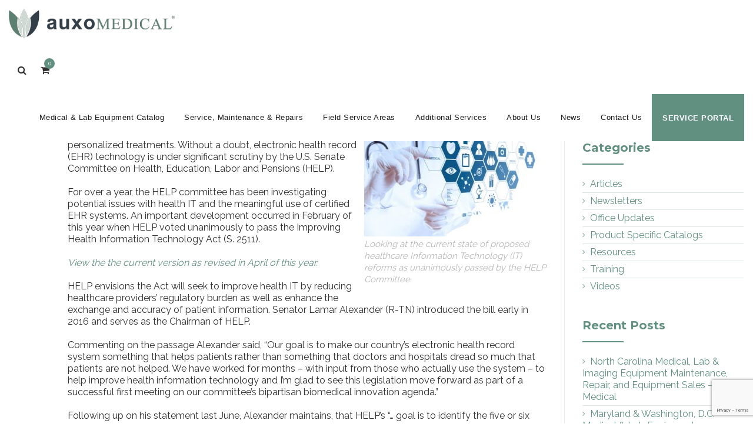

--- FILE ---
content_type: text/html; charset=UTF-8
request_url: https://auxomedical.com/2016/06/june-newsletter/
body_size: 38864
content:
<!DOCTYPE html>
<!--[if IE 7]>
<html class="ie ie7" lang="en-US" prefix="og: https://ogp.me/ns#">
<![endif]-->
<!--[if IE 8]>
<html class="ie ie8" lang="en-US" prefix="og: https://ogp.me/ns#">
<![endif]-->
<!--[if !(IE 7) | !(IE 8)  ]><!-->
<html lang="en-US" prefix="og: https://ogp.me/ns#">
<!--<![endif]-->
<head>
<meta charset="UTF-8">
<meta name="viewport" content="width=device-width, initial-scale=1">
<title>
Congressional Efforts to Take Over Healthcare IT | Auxo Medical</title>
<link rel="profile" href="https://gmpg.org/xfn/11">
<link rel="pingback" href="https://auxomedical.com/xmlrpc.php">
<meta name="description" content="Healthcare increasingly is a patient-centered world where IT has a major effect on diagnosis and personalized treatments. Is HELP on the way?"/>
<meta name="robots" content="follow, index, max-snippet:-1, max-video-preview:-1, max-image-preview:large"/>
<link rel="canonical" href="https://auxomedical.com/2016/06/june-newsletter/"/>
<meta property="og:locale" content="en_US"/>
<meta property="og:type" content="article"/>
<meta property="og:title" content="Congressional Efforts to Take Over Healthcare IT | Auxo Medical"/>
<meta property="og:description" content="Healthcare increasingly is a patient-centered world where IT has a major effect on diagnosis and personalized treatments. Is HELP on the way?"/>
<meta property="og:url" content="https://auxomedical.com/2016/06/june-newsletter/"/>
<meta property="og:site_name" content="Auxo Medical"/>
<meta property="article:publisher" content="https://www.facebook.com/auxomedical"/>
<meta property="article:section" content="Newsletters"/>
<meta property="og:updated_time" content="2018-08-14T09:41:00-04:00"/>
<meta property="og:image" content="https://auxomedical.com/wp-content/uploads/2016/06/HCIT-2016-2020.jpg"/>
<meta property="og:image:secure_url" content="https://auxomedical.com/wp-content/uploads/2016/06/HCIT-2016-2020.jpg"/>
<meta property="og:image:width" content="424"/>
<meta property="og:image:height" content="283"/>
<meta property="og:image:alt" content="help health IT"/>
<meta property="og:image:type" content="image/jpeg"/>
<meta property="article:published_time" content="2016-06-12T18:29:24-04:00"/>
<meta property="article:modified_time" content="2018-08-14T09:41:00-04:00"/>
<meta name="twitter:card" content="summary_large_image"/>
<meta name="twitter:title" content="Congressional Efforts to Take Over Healthcare IT | Auxo Medical"/>
<meta name="twitter:description" content="Healthcare increasingly is a patient-centered world where IT has a major effect on diagnosis and personalized treatments. Is HELP on the way?"/>
<meta name="twitter:site" content="@auxomedical"/>
<meta name="twitter:creator" content="@auxomedical"/>
<meta name="twitter:image" content="https://auxomedical.com/wp-content/uploads/2016/06/HCIT-2016-2020.jpg"/>
<meta name="twitter:label1" content="Written by"/>
<meta name="twitter:data1" content="Auxo Medical"/>
<meta name="twitter:label2" content="Time to read"/>
<meta name="twitter:data2" content="3 minutes"/>
<script type="application/ld+json" class="rank-math-schema-pro">{"@context":"https://schema.org","@graph":[{"@type":["MedicalBusiness","Organization"],"@id":"https://auxomedical.com/#organization","name":"Auxo Medical","url":"https://auxomedical.com","sameAs":["https://www.facebook.com/auxomedical","https://twitter.com/auxomedical","https://www.linkedin.com/company/auxo-medical","https://www.instagram.com/auxomedical/"],"logo":{"@type":"ImageObject","@id":"https://auxomedical.com/#logo","url":"https://auxomedical.com/wp-content/uploads/2025/12/Auxo-Medical-Medical-Equipment-Solutions.jpg","contentUrl":"https://auxomedical.com/wp-content/uploads/2025/12/Auxo-Medical-Medical-Equipment-Solutions.jpg","caption":"Auxo Medical","inLanguage":"en-US","width":"2500","height":"2500"},"openingHours":["Monday,Tuesday,Wednesday,Thursday,Friday,Saturday,Sunday 09:00-17:00"],"image":{"@id":"https://auxomedical.com/#logo"}},{"@type":"WebSite","@id":"https://auxomedical.com/#website","url":"https://auxomedical.com","name":"Auxo Medical","publisher":{"@id":"https://auxomedical.com/#organization"},"inLanguage":"en-US"},{"@type":"ImageObject","@id":"http://auxomedical.com/wp-content/uploads/2016/06/HCIT-2016-2020-300x200.jpg","url":"http://auxomedical.com/wp-content/uploads/2016/06/HCIT-2016-2020-300x200.jpg","width":"200","height":"200","inLanguage":"en-US"},{"@type":"WebPage","@id":"https://auxomedical.com/2016/06/june-newsletter/#webpage","url":"https://auxomedical.com/2016/06/june-newsletter/","name":"Congressional Efforts to Take Over Healthcare IT | Auxo Medical","datePublished":"2016-06-12T18:29:24-04:00","dateModified":"2018-08-14T09:41:00-04:00","isPartOf":{"@id":"https://auxomedical.com/#website"},"primaryImageOfPage":{"@id":"http://auxomedical.com/wp-content/uploads/2016/06/HCIT-2016-2020-300x200.jpg"},"inLanguage":"en-US"},{"@type":"Person","@id":"https://auxomedical.com/2016/06/june-newsletter/#author","name":"Auxo Medical","image":{"@type":"ImageObject","@id":"https://secure.gravatar.com/avatar/f12b0c4a24f99efb2c68b718e79f93cfcace1ce199a2fb80e428ebc57fb6c531?s=96&amp;d=mm&amp;r=g","url":"https://secure.gravatar.com/avatar/f12b0c4a24f99efb2c68b718e79f93cfcace1ce199a2fb80e428ebc57fb6c531?s=96&amp;d=mm&amp;r=g","caption":"Auxo Medical","inLanguage":"en-US"},"sameAs":["https://www.auxomedical.com"],"worksFor":{"@id":"https://auxomedical.com/#organization"}},{"@type":"BlogPosting","headline":"Congressional Efforts to Take Over Healthcare IT | Auxo Medical","keywords":"help","datePublished":"2016-06-12T18:29:24-04:00","dateModified":"2018-08-14T09:41:00-04:00","author":{"@id":"https://auxomedical.com/2016/06/june-newsletter/#author","name":"Auxo Medical"},"publisher":{"@id":"https://auxomedical.com/#organization"},"description":"Healthcare increasingly is a patient-centered world where IT has a major effect on diagnosis and personalized treatments. Is HELP on the way?","name":"Congressional Efforts to Take Over Healthcare IT | Auxo Medical","@id":"https://auxomedical.com/2016/06/june-newsletter/#richSnippet","isPartOf":{"@id":"https://auxomedical.com/2016/06/june-newsletter/#webpage"},"image":{"@id":"http://auxomedical.com/wp-content/uploads/2016/06/HCIT-2016-2020-300x200.jpg"},"inLanguage":"en-US","mainEntityOfPage":{"@id":"https://auxomedical.com/2016/06/june-newsletter/#webpage"}}]}</script>
<link rel='dns-prefetch' href='//stats.wp.com'/>
<link rel='dns-prefetch' href='//www.googletagmanager.com'/>
<link rel='dns-prefetch' href='//fonts.googleapis.com'/>
<link rel="alternate" type="application/rss+xml" title="Auxo Medical &raquo; Feed" href="https://auxomedical.com/feed/"/>
<link rel="alternate" type="application/rss+xml" title="Auxo Medical &raquo; Comments Feed" href="https://auxomedical.com/comments/feed/"/>
<link rel="alternate" title="oEmbed (JSON)" type="application/json+oembed" href="https://auxomedical.com/wp-json/oembed/1.0/embed?url=https%3A%2F%2Fauxomedical.com%2F2016%2F06%2Fjune-newsletter%2F"/>
<link rel="alternate" title="oEmbed (XML)" type="text/xml+oembed" href="https://auxomedical.com/wp-json/oembed/1.0/embed?url=https%3A%2F%2Fauxomedical.com%2F2016%2F06%2Fjune-newsletter%2F&#038;format=xml"/>
<style id='wp-img-auto-sizes-contain-inline-css'>img:is([sizes=auto i],[sizes^="auto," i]){contain-intrinsic-size:3000px 1500px}</style>
<link rel="stylesheet" type="text/css" href="//auxomedical.com/wp-content/cache/wpfc-minified/21nghhz8/o8nn.css" media="all"/>
<style id='wp-block-image-inline-css'>.wp-block-image>a,.wp-block-image>figure>a{display:inline-block}.wp-block-image img{box-sizing:border-box;height:auto;max-width:100%;vertical-align:bottom}@media not (prefers-reduced-motion){.wp-block-image img.hide{visibility:hidden}.wp-block-image img.show{animation:show-content-image .4s}}.wp-block-image[style*=border-radius] img,.wp-block-image[style*=border-radius]>a{border-radius:inherit}.wp-block-image.has-custom-border img{box-sizing:border-box}.wp-block-image.aligncenter{text-align:center}.wp-block-image.alignfull>a,.wp-block-image.alignwide>a{width:100%}.wp-block-image.alignfull img,.wp-block-image.alignwide img{height:auto;width:100%}.wp-block-image .aligncenter,.wp-block-image .alignleft,.wp-block-image .alignright,.wp-block-image.aligncenter,.wp-block-image.alignleft,.wp-block-image.alignright{display:table}.wp-block-image .aligncenter>figcaption,.wp-block-image .alignleft>figcaption,.wp-block-image .alignright>figcaption,.wp-block-image.aligncenter>figcaption,.wp-block-image.alignleft>figcaption,.wp-block-image.alignright>figcaption{caption-side:bottom;display:table-caption}.wp-block-image .alignleft{float:left;margin:.5em 1em .5em 0}.wp-block-image .alignright{float:right;margin:.5em 0 .5em 1em}.wp-block-image .aligncenter{margin-left:auto;margin-right:auto}.wp-block-image :where(figcaption){margin-bottom:1em;margin-top:.5em}.wp-block-image.is-style-circle-mask img{border-radius:9999px}@supports ((-webkit-mask-image:none) or (mask-image:none)) or (-webkit-mask-image:none){.wp-block-image.is-style-circle-mask img{border-radius:0;-webkit-mask-image:url('data:image/svg+xml;utf8,<svg viewBox="0 0 100 100" xmlns="http://www.w3.org/2000/svg"><circle cx="50" cy="50" r="50"/></svg>');mask-image:url('data:image/svg+xml;utf8,<svg viewBox="0 0 100 100" xmlns="http://www.w3.org/2000/svg"><circle cx="50" cy="50" r="50"/></svg>');mask-mode:alpha;-webkit-mask-position:center;mask-position:center;-webkit-mask-repeat:no-repeat;mask-repeat:no-repeat;-webkit-mask-size:contain;mask-size:contain}}:root :where(.wp-block-image.is-style-rounded img,.wp-block-image .is-style-rounded img){border-radius:9999px}.wp-block-image figure{margin:0}.wp-lightbox-container{display:flex;flex-direction:column;position:relative}.wp-lightbox-container img{cursor:zoom-in}.wp-lightbox-container img:hover+button{opacity:1}.wp-lightbox-container button{align-items:center;backdrop-filter:blur(16px) saturate(180%);background-color:#5a5a5a40;border:none;border-radius:4px;cursor:zoom-in;display:flex;height:20px;justify-content:center;opacity:0;padding:0;position:absolute;right:16px;text-align:center;top:16px;width:20px;z-index:100}@media not (prefers-reduced-motion){.wp-lightbox-container button{transition:opacity .2s ease}}.wp-lightbox-container button:focus-visible{outline:3px auto #5a5a5a40;outline:3px auto -webkit-focus-ring-color;outline-offset:3px}.wp-lightbox-container button:hover{cursor:pointer;opacity:1}.wp-lightbox-container button:focus{opacity:1}.wp-lightbox-container button:focus,.wp-lightbox-container button:hover,.wp-lightbox-container button:not(:hover):not(:active):not(.has-background){background-color:#5a5a5a40;border:none}.wp-lightbox-overlay{box-sizing:border-box;cursor:zoom-out;height:100vh;left:0;overflow:hidden;position:fixed;top:0;visibility:hidden;width:100%;z-index:100000}.wp-lightbox-overlay .close-button{align-items:center;cursor:pointer;display:flex;justify-content:center;min-height:40px;min-width:40px;padding:0;position:absolute;right:calc(env(safe-area-inset-right) + 16px);top:calc(env(safe-area-inset-top) + 16px);z-index:5000000}.wp-lightbox-overlay .close-button:focus,.wp-lightbox-overlay .close-button:hover,.wp-lightbox-overlay .close-button:not(:hover):not(:active):not(.has-background){background:none;border:none}.wp-lightbox-overlay .lightbox-image-container{height:var(--wp--lightbox-container-height);left:50%;overflow:hidden;position:absolute;top:50%;transform:translate(-50%,-50%);transform-origin:top left;width:var(--wp--lightbox-container-width);z-index:9999999999}.wp-lightbox-overlay .wp-block-image{align-items:center;box-sizing:border-box;display:flex;height:100%;justify-content:center;margin:0;position:relative;transform-origin:0 0;width:100%;z-index:3000000}.wp-lightbox-overlay .wp-block-image img{height:var(--wp--lightbox-image-height);min-height:var(--wp--lightbox-image-height);min-width:var(--wp--lightbox-image-width);width:var(--wp--lightbox-image-width)}.wp-lightbox-overlay .wp-block-image figcaption{display:none}.wp-lightbox-overlay button{background:none;border:none}.wp-lightbox-overlay .scrim{background-color:#fff;height:100%;opacity:.9;position:absolute;width:100%;z-index:2000000}.wp-lightbox-overlay.active{visibility:visible}@media not (prefers-reduced-motion){.wp-lightbox-overlay.active{animation:turn-on-visibility .25s both}.wp-lightbox-overlay.active img{animation:turn-on-visibility .35s both}.wp-lightbox-overlay.show-closing-animation:not(.active){animation:turn-off-visibility .35s both}.wp-lightbox-overlay.show-closing-animation:not(.active) img{animation:turn-off-visibility .25s both}.wp-lightbox-overlay.zoom.active{animation:none;opacity:1;visibility:visible}.wp-lightbox-overlay.zoom.active .lightbox-image-container{animation:lightbox-zoom-in .4s}.wp-lightbox-overlay.zoom.active .lightbox-image-container img{animation:none}.wp-lightbox-overlay.zoom.active .scrim{animation:turn-on-visibility .4s forwards}.wp-lightbox-overlay.zoom.show-closing-animation:not(.active){animation:none}.wp-lightbox-overlay.zoom.show-closing-animation:not(.active) .lightbox-image-container{animation:lightbox-zoom-out .4s}.wp-lightbox-overlay.zoom.show-closing-animation:not(.active) .lightbox-image-container img{animation:none}.wp-lightbox-overlay.zoom.show-closing-animation:not(.active) .scrim{animation:turn-off-visibility .4s forwards}}@keyframes show-content-image{0%{visibility:hidden}99%{visibility:hidden}to{visibility:visible}}@keyframes turn-on-visibility{0%{opacity:0}to{opacity:1}}@keyframes turn-off-visibility{0%{opacity:1;visibility:visible}99%{opacity:0;visibility:visible}to{opacity:0;visibility:hidden}}@keyframes lightbox-zoom-in{0%{transform:translate(calc((-100vw + var(--wp--lightbox-scrollbar-width))/2 + var(--wp--lightbox-initial-left-position)),calc(-50vh + var(--wp--lightbox-initial-top-position))) scale(var(--wp--lightbox-scale))}to{transform:translate(-50%,-50%) scale(1)}}@keyframes lightbox-zoom-out{0%{transform:translate(-50%,-50%) scale(1);visibility:visible}99%{visibility:visible}to{transform:translate(calc((-100vw + var(--wp--lightbox-scrollbar-width))/2 + var(--wp--lightbox-initial-left-position)),calc(-50vh + var(--wp--lightbox-initial-top-position))) scale(var(--wp--lightbox-scale));visibility:hidden}}</style>
<link rel="stylesheet" type="text/css" href="//auxomedical.com/wp-content/cache/wpfc-minified/98upautd/o8nn.css" media="all"/>
<style id='global-styles-inline-css'>:root{--wp--preset--aspect-ratio--square:1;--wp--preset--aspect-ratio--4-3:4/3;--wp--preset--aspect-ratio--3-4:3/4;--wp--preset--aspect-ratio--3-2:3/2;--wp--preset--aspect-ratio--2-3:2/3;--wp--preset--aspect-ratio--16-9:16/9;--wp--preset--aspect-ratio--9-16:9/16;--wp--preset--color--black:#000000;--wp--preset--color--cyan-bluish-gray:#abb8c3;--wp--preset--color--white:#ffffff;--wp--preset--color--pale-pink:#f78da7;--wp--preset--color--vivid-red:#cf2e2e;--wp--preset--color--luminous-vivid-orange:#ff6900;--wp--preset--color--luminous-vivid-amber:#fcb900;--wp--preset--color--light-green-cyan:#7bdcb5;--wp--preset--color--vivid-green-cyan:#00d084;--wp--preset--color--pale-cyan-blue:#8ed1fc;--wp--preset--color--vivid-cyan-blue:#0693e3;--wp--preset--color--vivid-purple:#9b51e0;--wp--preset--gradient--vivid-cyan-blue-to-vivid-purple:linear-gradient(135deg,rgb(6,147,227) 0%,rgb(155,81,224) 100%);--wp--preset--gradient--light-green-cyan-to-vivid-green-cyan:linear-gradient(135deg,rgb(122,220,180) 0%,rgb(0,208,130) 100%);--wp--preset--gradient--luminous-vivid-amber-to-luminous-vivid-orange:linear-gradient(135deg,rgb(252,185,0) 0%,rgb(255,105,0) 100%);--wp--preset--gradient--luminous-vivid-orange-to-vivid-red:linear-gradient(135deg,rgb(255,105,0) 0%,rgb(207,46,46) 100%);--wp--preset--gradient--very-light-gray-to-cyan-bluish-gray:linear-gradient(135deg,rgb(238,238,238) 0%,rgb(169,184,195) 100%);--wp--preset--gradient--cool-to-warm-spectrum:linear-gradient(135deg,rgb(74,234,220) 0%,rgb(151,120,209) 20%,rgb(207,42,186) 40%,rgb(238,44,130) 60%,rgb(251,105,98) 80%,rgb(254,248,76) 100%);--wp--preset--gradient--blush-light-purple:linear-gradient(135deg,rgb(255,206,236) 0%,rgb(152,150,240) 100%);--wp--preset--gradient--blush-bordeaux:linear-gradient(135deg,rgb(254,205,165) 0%,rgb(254,45,45) 50%,rgb(107,0,62) 100%);--wp--preset--gradient--luminous-dusk:linear-gradient(135deg,rgb(255,203,112) 0%,rgb(199,81,192) 50%,rgb(65,88,208) 100%);--wp--preset--gradient--pale-ocean:linear-gradient(135deg,rgb(255,245,203) 0%,rgb(182,227,212) 50%,rgb(51,167,181) 100%);--wp--preset--gradient--electric-grass:linear-gradient(135deg,rgb(202,248,128) 0%,rgb(113,206,126) 100%);--wp--preset--gradient--midnight:linear-gradient(135deg,rgb(2,3,129) 0%,rgb(40,116,252) 100%);--wp--preset--font-size--small:13px;--wp--preset--font-size--medium:20px;--wp--preset--font-size--large:36px;--wp--preset--font-size--x-large:42px;--wp--preset--spacing--20:0.44rem;--wp--preset--spacing--30:0.67rem;--wp--preset--spacing--40:1rem;--wp--preset--spacing--50:1.5rem;--wp--preset--spacing--60:2.25rem;--wp--preset--spacing--70:3.38rem;--wp--preset--spacing--80:5.06rem;--wp--preset--shadow--natural:6px 6px 9px rgba(0, 0, 0, 0.2);--wp--preset--shadow--deep:12px 12px 50px rgba(0, 0, 0, 0.4);--wp--preset--shadow--sharp:6px 6px 0px rgba(0, 0, 0, 0.2);--wp--preset--shadow--outlined:6px 6px 0px -3px rgb(255, 255, 255), 6px 6px rgb(0, 0, 0);--wp--preset--shadow--crisp:6px 6px 0px rgb(0, 0, 0);}:where(.is-layout-flex){gap:0.5em;}:where(.is-layout-grid){gap:0.5em;}body .is-layout-flex{display:flex;}.is-layout-flex{flex-wrap:wrap;align-items:center;}.is-layout-flex > :is(*, div){margin:0;}body .is-layout-grid{display:grid;}.is-layout-grid > :is(*, div){margin:0;}:where(.wp-block-columns.is-layout-flex){gap:2em;}:where(.wp-block-columns.is-layout-grid){gap:2em;}:where(.wp-block-post-template.is-layout-flex){gap:1.25em;}:where(.wp-block-post-template.is-layout-grid){gap:1.25em;}.has-black-color{color:var(--wp--preset--color--black) !important;}.has-cyan-bluish-gray-color{color:var(--wp--preset--color--cyan-bluish-gray) !important;}.has-white-color{color:var(--wp--preset--color--white) !important;}.has-pale-pink-color{color:var(--wp--preset--color--pale-pink) !important;}.has-vivid-red-color{color:var(--wp--preset--color--vivid-red) !important;}.has-luminous-vivid-orange-color{color:var(--wp--preset--color--luminous-vivid-orange) !important;}.has-luminous-vivid-amber-color{color:var(--wp--preset--color--luminous-vivid-amber) !important;}.has-light-green-cyan-color{color:var(--wp--preset--color--light-green-cyan) !important;}.has-vivid-green-cyan-color{color:var(--wp--preset--color--vivid-green-cyan) !important;}.has-pale-cyan-blue-color{color:var(--wp--preset--color--pale-cyan-blue) !important;}.has-vivid-cyan-blue-color{color:var(--wp--preset--color--vivid-cyan-blue) !important;}.has-vivid-purple-color{color:var(--wp--preset--color--vivid-purple) !important;}.has-black-background-color{background-color:var(--wp--preset--color--black) !important;}.has-cyan-bluish-gray-background-color{background-color:var(--wp--preset--color--cyan-bluish-gray) !important;}.has-white-background-color{background-color:var(--wp--preset--color--white) !important;}.has-pale-pink-background-color{background-color:var(--wp--preset--color--pale-pink) !important;}.has-vivid-red-background-color{background-color:var(--wp--preset--color--vivid-red) !important;}.has-luminous-vivid-orange-background-color{background-color:var(--wp--preset--color--luminous-vivid-orange) !important;}.has-luminous-vivid-amber-background-color{background-color:var(--wp--preset--color--luminous-vivid-amber) !important;}.has-light-green-cyan-background-color{background-color:var(--wp--preset--color--light-green-cyan) !important;}.has-vivid-green-cyan-background-color{background-color:var(--wp--preset--color--vivid-green-cyan) !important;}.has-pale-cyan-blue-background-color{background-color:var(--wp--preset--color--pale-cyan-blue) !important;}.has-vivid-cyan-blue-background-color{background-color:var(--wp--preset--color--vivid-cyan-blue) !important;}.has-vivid-purple-background-color{background-color:var(--wp--preset--color--vivid-purple) !important;}.has-black-border-color{border-color:var(--wp--preset--color--black) !important;}.has-cyan-bluish-gray-border-color{border-color:var(--wp--preset--color--cyan-bluish-gray) !important;}.has-white-border-color{border-color:var(--wp--preset--color--white) !important;}.has-pale-pink-border-color{border-color:var(--wp--preset--color--pale-pink) !important;}.has-vivid-red-border-color{border-color:var(--wp--preset--color--vivid-red) !important;}.has-luminous-vivid-orange-border-color{border-color:var(--wp--preset--color--luminous-vivid-orange) !important;}.has-luminous-vivid-amber-border-color{border-color:var(--wp--preset--color--luminous-vivid-amber) !important;}.has-light-green-cyan-border-color{border-color:var(--wp--preset--color--light-green-cyan) !important;}.has-vivid-green-cyan-border-color{border-color:var(--wp--preset--color--vivid-green-cyan) !important;}.has-pale-cyan-blue-border-color{border-color:var(--wp--preset--color--pale-cyan-blue) !important;}.has-vivid-cyan-blue-border-color{border-color:var(--wp--preset--color--vivid-cyan-blue) !important;}.has-vivid-purple-border-color{border-color:var(--wp--preset--color--vivid-purple) !important;}.has-vivid-cyan-blue-to-vivid-purple-gradient-background{background:var(--wp--preset--gradient--vivid-cyan-blue-to-vivid-purple) !important;}.has-light-green-cyan-to-vivid-green-cyan-gradient-background{background:var(--wp--preset--gradient--light-green-cyan-to-vivid-green-cyan) !important;}.has-luminous-vivid-amber-to-luminous-vivid-orange-gradient-background{background:var(--wp--preset--gradient--luminous-vivid-amber-to-luminous-vivid-orange) !important;}.has-luminous-vivid-orange-to-vivid-red-gradient-background{background:var(--wp--preset--gradient--luminous-vivid-orange-to-vivid-red) !important;}.has-very-light-gray-to-cyan-bluish-gray-gradient-background{background:var(--wp--preset--gradient--very-light-gray-to-cyan-bluish-gray) !important;}.has-cool-to-warm-spectrum-gradient-background{background:var(--wp--preset--gradient--cool-to-warm-spectrum) !important;}.has-blush-light-purple-gradient-background{background:var(--wp--preset--gradient--blush-light-purple) !important;}.has-blush-bordeaux-gradient-background{background:var(--wp--preset--gradient--blush-bordeaux) !important;}.has-luminous-dusk-gradient-background{background:var(--wp--preset--gradient--luminous-dusk) !important;}.has-pale-ocean-gradient-background{background:var(--wp--preset--gradient--pale-ocean) !important;}.has-electric-grass-gradient-background{background:var(--wp--preset--gradient--electric-grass) !important;}.has-midnight-gradient-background{background:var(--wp--preset--gradient--midnight) !important;}.has-small-font-size{font-size:var(--wp--preset--font-size--small) !important;}.has-medium-font-size{font-size:var(--wp--preset--font-size--medium) !important;}.has-large-font-size{font-size:var(--wp--preset--font-size--large) !important;}.has-x-large-font-size{font-size:var(--wp--preset--font-size--x-large) !important;}</style>
<style id='classic-theme-styles-inline-css'>.wp-block-button__link{color:#fff;background-color:#32373c;border-radius:9999px;box-shadow:none;text-decoration:none;padding:calc(.667em + 2px) calc(1.333em + 2px);font-size:1.125em}.wp-block-file__button{background:#32373c;color:#fff;text-decoration:none}</style>
<link rel="stylesheet" type="text/css" href="//auxomedical.com/wp-content/cache/wpfc-minified/nj4sbl8/o8nn.css" media="all"/>
<style id='woocommerce-layout-inline-css'>.infinite-scroll .woocommerce-pagination{display:none;}</style>
<link rel="stylesheet" type="text/css" href="//auxomedical.com/wp-content/cache/wpfc-minified/laglqkqr/o8nn.css" media="only screen and (max-width: 768px)"/>
<link rel="stylesheet" type="text/css" href="//auxomedical.com/wp-content/cache/wpfc-minified/95ewqgzd/o8nn.css" media="all"/>
<style id='woocommerce-inline-inline-css'>.woocommerce form .form-row .required{visibility:visible;}</style>
<link rel="stylesheet" type="text/css" href="//auxomedical.com/wp-content/cache/wpfc-minified/kaiglxl4/o8nn.css" media="all"/>
<script data-wpfc-render="false">(function(){let events=["mousemove", "wheel", "scroll", "touchstart", "touchmove"];let fired=false;events.forEach(function(event){window.addEventListener(event, function(){if(fired===false){fired=true;setTimeout(function(){ (function(d,s){var f=d.getElementsByTagName(s)[0];j=d.createElement(s);j.setAttribute('type', 'text/javascript');j.setAttribute('src', 'https://auxomedical.com/wp-content/plugins/woocommerce/assets/js/frontend/add-to-cart.min.js?ver=10.4.3');j.setAttribute('id', 'wc-add-to-cart-js');j.setAttribute('data-wp-strategy', 'defer');f.parentNode.insertBefore(j,f);})(document,'script'); }, 100);}},{once: true});});})();</script>
<script data-wpfc-render="false">(function(){let events=["mousemove", "wheel", "scroll", "touchstart", "touchmove"];let fired=false;events.forEach(function(event){window.addEventListener(event, function(){if(fired===false){fired=true;setTimeout(function(){ (function(d,s){var f=d.getElementsByTagName(s)[0];j=d.createElement(s);j.setAttribute('type', 'text/javascript');j.setAttribute('src', 'https://www.googletagmanager.com/gtag/js?id=G-SCFFY232VJ');j.setAttribute('id', 'google_gtagjs-js');f.parentNode.insertBefore(j,f);})(document,'script'); }, 200);}},{once: true});});})();</script>
<link rel="https://api.w.org/" href="https://auxomedical.com/wp-json/"/><link rel="alternate" title="JSON" type="application/json" href="https://auxomedical.com/wp-json/wp/v2/posts/3026"/><link rel="EditURI" type="application/rsd+xml" title="RSD" href="https://auxomedical.com/xmlrpc.php?rsd"/>
<link rel='shortlink' href='https://auxomedical.com/?p=3026'/>
<meta name="generator" content="Site Kit by Google 1.170.0"/>
<style>img#wpstats{display:none}</style>
<link rel="shortcut icon" type="image/x-icon" href="https://auxomedical.com/wp-content/uploads/2017/01/favicon.ico">
<link rel="icon" type="image/png" sizes="16x16" href="https://auxomedical.com/wp-content/uploads/2017/01/favicon-16x16.png">
<link rel="icon" type="image/png" sizes="32x32" href="https://auxomedical.com/wp-content/uploads/2017/01/favicon-32x32.png">
<meta name="apple-mobile-web-app-title" content="Auxo Medical">
<meta name="application-name" content="Auxo Medical">
<meta name="msapplication-TileColor" content="#ffffff">
<style>.tm-header-overlay .thememount-titlebar-wrapper .thememount-titlebar-inner-wrapper{padding-top:80px;}
.thememount-header-style-3.tm-header-overlay .thememount-titlebar-wrapper .thememount-titlebar-inner-wrapper{padding-top:135px;}</style>
<noscript><style>.woocommerce-product-gallery{opacity:1 !important;}</style></noscript>
<style>.recentcomments a{display:inline !important;padding:0 !important;margin:0 !important;}</style><style>.site-main a, .comment-content a{color:#619080;}
.site-main a:hover, .comment-content a:hover{color:#bcbcbc;}
.vc_tta-container h2:after, .wpb_column .wpb_wrapper .thememount-servicebox.thememount-servicebox-centericon:hover .thememount-icon, .thememount-heading-wrapper h1.thememount-heading-align-center:after, .thememount-heading-wrapper h2.thememount-heading-align-center:after, .thememount-heading-wrapper h3.thememount-heading-align-center:after, .thememount-heading-wrapper h4.thememount-heading-align-center:after, .thememount-heading-wrapper h5.thememount-heading-align-center:after, .thememount-heading-wrapper h6.thememount-heading-align-center:after, .thememount-heading-wrapper h1.thememount-heading-align-left:after, .thememount-heading-wrapper h2.thememount-heading-align-left:after, .thememount-heading-wrapper h3.thememount-heading-align-left:after, .thememount-heading-wrapper h4.thememount-heading-align-left:after, .thememount-heading-wrapper h5.thememount-heading-align-left:after, .thememount-heading-wrapper h6.thememount-heading-align-left:after, .thememount-heading-style-normal:after, .wpb_heading:after, .widget-title:after, .thememount-portfolio-text h1:after, .thememount-blog-text h1:after, .thememount_cta_sepline_yes.vc_call_to_action h4.wpb_heading:after, .thememount-btn-effect-colortoborder.thememount-btn-color-skincolor, .thememount-row-bgtype-skin, .thememount-btn-effect-colortogrey.thememount-btn-color-skincolor, .thememount-btn-effect-colortodarkgrey.thememount-btn-color-skincolor, .thememount-wbar-bgcolor-skincolor, .thememount-btn-effect-bordertocolor.thememount-btn-color-skincolor:hover, .thememount-btn-effect-greytocolor.thememount-btn-color-skincolor:hover, .thememount-btn-effect-darkgreytocolor.thememount-btn-color-skincolor:hover, .portfolio-sortable-list ul li a.selected, .portfolio-sortable-list ul li a:hover, .thememount-servicebox-righticon .thememount-icon, .thememount-servicebox-lefticon .thememount-icon, .thememount-ibgcolor-skincolor, .tp-caption.themeline, .vc_progress_bar .vc_single_bar .vc_bar.striped, .footersocialicon, .thememount-post-left .entry-date, body .owl-theme .owl-controls .owl-buttons div:hover, .flex-direction-nav a:hover, .tagcloud a:hover, button, input[type="submit"], 
input[type="button"], 
input[type="reset"],
.thememount-row-bgcolor-grey .thememount-btn-effect-colortoborder.thememount-btn-color-white, .thememount-servicebox-bordercentericon .thememount-icon, .thememount-heading-wrapper .thememount-heading-align-right:after, .thememount-heading-style-normal.thememount-heading-align-right:after, .woocommerce .widget_price_filter .ui-slider .ui-slider-range, .woocommerce-page .widget_price_filter .ui-slider .ui-slider-range, .woocommerce .widget_layered_nav_filters ul li a, .woocommerce-page .widget_layered_nav_filters ul li a, .thememount-team-box .thememount-team-icons i:hover, .vc_btn_skincolor, .wpb_skincolor, .thememount-pf-btn .wpb_button_a .wpb_button, .thememount-blogbox-btn .wpb_button_a .wpb_button, .tp-caption.skin_divider, .thememount-testimonial-icon, .thememount-testimonial-wrapper .flex-control-paging li a.flex-active, .wpb_gallery_slides .flex-control-paging li a.flex-active, .thememount-pagination .page-numbers.current, .thememount-pagination a.page-numbers:hover, .woocommerce ul.products li.product .add_to_cart_button, .woocommerce-page ul.products li.product .add_to_cart_button, .woocommerce-page ul.products li.product .button.product_type_variable, .woocommerce ul.products li.product .button.product_type_variable, .vc_progress_bar.vc_progress-bar-color-skincolor .vc_single_bar .vc_bar, .vc_progress_bar .vc_single_bar.skincolor .vc_bar, body.woocommerce .widget_price_filter .ui-slider .ui-slider-handle, body.woocommerce-page .widget_price_filter .ui-slider .ui-slider-handle, .thememount-row-bgtype-colors.thememount-row-bgprecolor-dark .thememount-testimonial-wrapper .flex-control-paging li a.flex-active, .thememount-row-bgtype-video.thememount-row-bgprecolor-dark .thememount-testimonial-wrapper .flex-control-paging li a.flex-active, .thememount-row-bgprecolor-skin, .thememount-entry-date, .nav-menu .children, ul.nav-menu > li > a:before, div.nav-menu > ul > li > a:before, .thememount-fbar-box-w, .format-gallery .entry-content .page-links a:hover, .format-audio .entry-content .page-links a:hover, .format-status .entry-content .page-links a:hover, .format-video .entry-content .page-links a:hover, .format-chat .entry-content .page-links a:hover, .format-quote .entry-content .page-links a:hover, .page-links a:hover, .widget_calendar  #today,
.woocommerce #content input.button, 
.woocommerce #respond input#submit, 
.woocommerce a.button, .woocommerce button.button, 
.woocommerce input.button, .woocommerce-page #content input.button, 
.woocommerce-page #respond input#submit, 
.woocommerce-page a.button, .woocommerce-page button.button, .woocommerce-page input.button, .woocommerce-page ul.products li.product .product_type_grouped, .woocommerce ul.products li.product .product_type_grouped, .woocommerce div.product form.cart .button, .woocommerce-page div.product form.cart .button, .woocommerce #content div.product form.cart .button, 
.woocommerce-page #content div.product form.cart .button,
.woocommerce a.button, .woocommerce-page a.button, .woocommerce button.button, .woocommerce-page button.button, 
.woocommerce input.button, .woocommerce-page input.button, 
.woocommerce #respond input#submit, 
.woocommerce-page #respond input#submit, 
.woocommerce #content input.button,
.woocommerce-page #content input.button
.woocommerce table.cart td.actions .button.alt, .woocommerce-page table.cart td.actions .button.alt, .woocommerce #content table.cart td.actions .button.alt, 
.woocommerce-page #content table.cart td.actions .button.alt,
.woocommerce-page #content input.button[name="update_cart"],
.woocommerce #content input.button[name="update_cart"],
.woocommerce-page #content input.button[name="apply_coupon"],
.woocommerce #content input.button[name="apply_coupon"],
.woocommerce #payment #place_order, 
.woocommerce-page #payment #place_order,
.woocommerce .widget_price_filter .price_slider_amount .button, .woocommerce-page .widget_price_filter .price_slider_amount .button, .woocommerce #content table.cart a.remove, 
.woocommerce table.cart a.remove, .woocommerce-page #content table.cart a.remove, 
.woocommerce-page table.cart a.remove, .woocommerce #content table.cart a.remove:hover, 
.woocommerce table.cart a.remove:hover, .woocommerce-page #content table.cart a.remove:hover, 
.woocommerce-page table.cart a.remove:hover, .thememount-header-cart-link-wrapper span.thememount-cart-qty, #totop:hover,
.thememount-team-term-list ul li a:hover, .thememount-team-term-list ul li.thememount-active a, .main-navigation .mega-menu-wrap ul.mega-menu > li.mega-menu-item > a:after, .main-navigation .mega-menu-wrap ul.mega-menu > li.mega-current-menu-ancestor > a:after, .widgettitle:after, .thememount-row-fullwidth-true .item  .item-content, .thememount-team-social-links, .item .item-thumbnail .icons a:hover, #bbpress-forums ul li.bbp-header,
#bbpress-forums button,
.bbp-submit-wrapper .button, .widget .bbp-logged-in .button, .item:hover .item-content .thememount-portfolio-likes, .single-team-left .thememount-team-social-links a:hover, .tribe-events-list .tribe-events-event-cost span, .item-thumbnail .tribe-events-event-cost, #tribe-bar-form .tribe-bar-submit input[type=submit], 
.tribe-events-calendar td.tribe-events-present div[id*="tribe-events-daynum-"], 
.tribe-events-calendar td.tribe-events-present div[id*="tribe-events-daynum-"]>a, 
#tribe_events_filters_wrapper input[type=submit], .tribe-events-button, 
#tribe-events .tribe-events-button, .tribe-events-button.tribe-inactive, 
#tribe-events .tribe-events-button:hover, 
.tribe-events-button:hover, .tribe-events-button.tribe-active:hover, .single-tribe_events .tribe-events-schedule .tribe-events-cost, body .datepicker .datepicker-days table tr td:hover, .woocommerce #respond input#submit.alt, 
.woocommerce a.button.alt, .woocommerce button.button.alt, .woocommerce input.button.alt, .woocommerce button.button.alt:disabled, .woocommerce button.button.alt:disabled:hover, .woocommerce button.button.alt:disabled[disabled],
.vc_call_to_action .vc_btn-skin, .vc_call_to_action a.vc_btn-skin, .vc_button-2-wrapper .vc_btn_skin, body .tm-sresult-form-wrapper, .tm-sresult-form-wrapper .tm-sresult-cpt-select option, .tm-taxonomy-term-list ul li.current-cat > a, .tm-taxonomy-term-list ul li > a:hover{background-color:#619080;}
.thememount-titlebar-wrapper .thememount-titlebar-inner-wrapper{background-color:rgba( 97,144,128 , 0.4);}
.thememount-titlebar-wrapper{background-color:#619080;}
.thememount-titlebar-wrapper .thememount-titlebar-inner-wrapper{height:125px;}
.tm-header-overlay .thememount-titlebar-wrapper .thememount-titlebar-inner-wrapper{padding-top:110px;}
.thememount-header-style-3.tm-header-overlay .thememount-titlebar-wrapper .thememount-titlebar-inner-wrapper{padding-top:135px;}
.k_flying_searchform_wrapper #flying_searchform:before,
.thememount-row-bgprecolor-skin:after, .wpb_skincolor:hover{background:rgba( 97,144,128 , 0.85);}
body #shaon-pricing-table .priceTitle span,
body #shaon-pricing-table .featureTitle span,
.error404 a.back-button, body.woocommerce nav.woocommerce-pagination ul li span.current, body.woocommerce #content nav.woocommerce-pagination ul li span.current, 
body.woocommerce-page nav.woocommerce-pagination ul li span.current, body.woocommerce-page #content nav.woocommerce-pagination ul li span.current,
.woocommerce ul.products li.product .onsale, .woocommerce-page ul.products li.product .onsale, .woocommerce span.onsale, .woocommerce-page span.onsale, .paging-navigation .meta-nav{background:#619080;}
.vc_button-2-wrapper .vc_btn_skin.vc_btn_square_outlined:hover, .vc_button-2-wrapper .vc_btn_skin.vc_btn_outlined:hover, .vc_call_to_action .vc_btn-skin.vc_btn_outlined:hover, .vc_call_to_action a.vc_btn-skin.vc_btn_outlined:hover, .vc_call_to_action button.vc_btn-skin.vc_btn_outlined:hover, .vc_btn_skincolor.vc_btn_outlined:hover, .vc_btn_skincolor.vc_btn_square_outlined:hover, .tp-bullets .bullet.selected, .tp-leftarrow.default:hover, .tp-rightarrow.default:hover, .uranus.tparrows:hover, .tp-button.skin, .tp-caption.mediumskincolorbg, .ares .tp-bullet:hover, .ares .tp-bullet.selected{background-color:#619080 !important;}
.headercontent .headerlogo img{max-height:50px;}
.is-sticky .headercontent .headerlogo img{max-height:50px;}
a.ptp-button:hover, .ptp-highlight a.ptp-button, .ptp-highlight div.ptp-price{background-color:#619080 !important;}
.ptp-highlight div.ptp-plan{background-color:rgba( 97,144,128 , 0.8) !important;}
.thememount-fbar-btn, #navbar #site-navigation .mega-menu-wrap .mega-menu.mega-menu-horizontal > li .mega-sub-menu,
ul.nav-menu li > ul, ul.nav-menu ul li > ul, div.nav-menu > ul li > ul, div.nav-menu > ul ul li > ul{border-top-color:#619080;}
.thememount-content-team-search-box .submit_field button:hover{border-color:#619080;color:#619080;}
.thememount-team-term-list ul li a:hover, .thememount-team-term-list ul li.thememount-active a{border-color:#619080;}
.portfolio-sortable-list ul li a.selected, .portfolio-sortable-list ul li a:hover, .tagcloud a:hover, .thememount-row-bgcolor-grey .thememount-btn-effect-colortoborder.thememount-btn-color-white:hover, #content #bbpress-forums ul.bbp-forums, 
#content #bbpress-forums ul.bbp-topics,
.widget .bbp-logged-in .button:hover, .df-layout-grand .toggle2 .wpb_toggle_title_active, .df-layout-grand #ui-datepicker-div .ui-datepicker-today, .tribe-events-page-template .datepicker table tr td.active.active, .tribe-events-page-template .datepicker table tr td span.active.active, .ui-timepicker-div .ui-slider-handle, .widget_tag_cloud .tagcloud a:hover, .df-layout-grand .ui-datepicker-calendar tbody tr td:hover, .ui-datepicker-calendar .dp-highlight-begin, .ui-datepicker-calendar .dp-highlight, .ui-datepicker-calendar .dp-highlight-end{border:1px solid #619080;}
.thememount-pagination .page-numbers.current, .thememount-pagination .page-numbers:hover{border-right:1px solid #619080;}
.vc_general.vc_tta-color-grey.vc_tta-style-classic .vc_active .vc_tta-panel-heading .vc_tta-controls-icon::after, .vc_general.vc_tta-color-grey.vc_tta-style-classic .vc_active .vc_tta-panel-heading .vc_tta-controls-icon::before, .vc_general.vc_tta-color-grey.vc_tta-style-classic .vc_tta-controls-icon::after, .vc_general.vc_tta-color-grey.vc_tta-style-classic .vc_tta-controls-icon::before, .vc_button-2-wrapper .vc_btn_skin:hover, .vc_call_to_action .vc_btn-skin:hover, .vc_call_to_action a.vc_btn-skin:hover, .vc_call_to_action button.vc_btn-skin:hover, .vc_button-2-wrapper .vc_btn_skin, .vc_call_to_action .vc_btn-skin.vc_btn_outlined:hover, .vc_call_to_action a.vc_btn-skin.vc_btn_outlined:hover, .vc_call_to_action button.vc_btn-skin.vc_btn_outlined:hover, .vc_tta-color-grey.vc_tta-style-classic .vc_active .vc_tta-panel-heading .vc_tta-controls-icon::before, .vc_tta-color-grey.vc_tta-style-classic .vc_active .vc_tta-panel-heading .vc_tta-controls-icon::after, .thememount-carousel-controls-inner a:hover, .thememount-row-bgprecolor-dark .vc_btn_skincolor.vc_btn_square:hover, .entry-content .vc_btn_skincolor:hover, .vc_btn_skincolor:hover,
blockquote, .vc_btn_skincolor.vc_btn_outlined, .vc_btn_skincolor.vc_btn_square_outlined,
.vc_btn_skincolor.vc_btn_outlined:hover, .vc_btn_skincolor.vc_btn_square_outlined:hover, .footer.footer-text-color-dark .tagcloud a:hover, .tribe-events-list .tribe-events-event-cost span, .item-thumbnail .tribe-events-event-cost, #tribe-bar-form .tribe-bar-submit input[type=submit]:hover,
.tm-dark-layout .thememount-row-bgprecolor-grey .thememount-carousel-controls-inner a:hover, .vc_general.vc_cta3.vc_cta3-color-skincolor.vc_cta3-style-outline, .vc_call_to_action .vc_btn-skin.vc_btn_outlined, .vc_call_to_action .vc_btn-skinvc_btn_square_outlined, .tm-taxonomy-term-list ul > li.current-cat > a{border-color:#619080;}
.vc_general.vc_tta-color-white.vc_tta-style-classic.vc_tta-tabs-position-left .vc_tta-tab.vc_active > a{border-left-color:#619080;}
body.thememount-sidebar-bothleft.tm-dark-layout .site-main #primary.content-area,
body.thememount-sidebar-left.tm-dark-layout .site-main #primary.content-area,
body.thememount-sidebar-both.tm-dark-layout .site-main #primary.content-area,
.tm-dark-layout .site-main #sidebar-right.sidebar,
body.thememount-sidebar-bothright.tm-dark-layout .site-main #sidebar-left.sidebar{border-left:1px solid #ebebeb;}
body.thememount-sidebar-bothleft.tm-dark-layout .site-main #sidebar-right.sidebar,
body.thememount-sidebar-bothright.tm-dark-layout .site-main #primary.content-area,
body.thememount-sidebar-both.tm-dark-layout .site-main #primary.content-area,
body.thememount-sidebar-right.tm-dark-layout .site-main #primary.content-area,
.tm-dark-layout .site-main #sidebar-left.sidebar{border-right:1px solid #ebebeb;}
.tm-taxonomy-term-list ul li > a:hover{border-bottom-color:#619080;}
.thememount-row-textcolor-skin p{color:rgba( 97,144,128 , 0.7);}
.thememount-skincolor, .vc_call_to_action .vc_btn-skin:hover, .vc_call_to_action a.vc_btn-skin:hover, .vc_call_to_action button.vc_btn-skin:hover, .vc_call_to_action .vc_btn-skin.vc_btn_outlined, .vc_call_to_action a.vc_btn-skin.vc_btn_outlined, .vc_call_to_action button.vc_btn-skin.vc_btn_outlined, .vc_button-2-wrapper .vc_btn_skin:hover, .vc_button-2-wrapper .vc_btn_skin:hover, .vc_button-2-wrapper .vc_btn_skin.vc_btn_square_outlined, .vc_button-2-wrapper .vc_btn_skin.vc_btn_outlined, a:hover, .comment-content a, .skincolor, .site-title span, 
.wpb_accordion .wpb_accordion_wrapper .ui-state-active .ui-icon:before, .comment-content a:hover, .header-text-color-white .header-controls a:hover, .thememount-btn-effect-bordertocolor.thememount-btn-color-skincolor span, .thememount-btn-effect-colortoborder.thememount-btn-color-skincolor, .thememount-btn-effect-colortoborder.thememount-btn-color-skincolor:hover span, .widget a:hover, .thememount-row-bgprecolor-skin .thememount-servicebox  .thememount-icon, .thememount-servicebox-lefticonspacing .thememount-icon, .thememount-carousel-controls-inner a:hover i, .thememount-row-bgtype-colors.thememount-row-bgprecolor-skin .thememount-testimonial-icon i, .thememount-row-bgtype-video.thememount-row-bgprecolor-skin .thememount-testimonial-icon i, .thememount-testimonial-title, .thememount-testimonial-title a, .thememount-meta-details a:hover, .thememount-post-right .entry-title a:hover, input[type="submit"]:hover,
input[type="button"]:hover, 
input[type="reset"]:hover,
.nav-links a[rel="prev"]:hover, 
.nav-links a[rel="next"]:hover,
.colored, .thememount-row-bgcolor-grey .thememount-btn-effect-colortoborder.thememount-btn-color-white:hover span, .thememount-heading-sepicon i, .thememount_footer_menu ul li a:hover, .copyright .thememount_footer_text a:hover, .vc_btn.vc_btn_round.vc_btn_skincolor:hover, .woocommerce div.product form.cart .button:hover, .woocommerce-page div.product form.cart .button:hover, .woocommerce #content div.product form.cart .button:hover, 
.woocommerce-page #content div.product form.cart .button:hover,
.woocommerce a.button:hover, .woocommerce-page a.button:hover, .woocommerce button.button, .woocommerce-page button.button:hover, .woocommerce input.button, .woocommerce-page input.button:hover, .woocommerce #respond input#submit:hover, 
.woocommerce-page #respond input#submit:hover, 
.woocommerce #content input.button:hover, 
.woocommerce-page #content input.button:hover,  
.woocommerce table.cart td.actions .button.alt:hover, .woocommerce-page table.cart td.actions .button.alt:hover, .woocommerce #content table.cart td.actions .button.alt:hover, 
.woocommerce-page #content table.cart td.actions .button.alt:hover,  
.woocommerce-page #content input.button[name="update_cart"]:hover,
.woocommerce #content input.button[name="update_cart"]:hover,  
.woocommerce-page #content input.button[name="apply_coupon"]:hover, 
.woocommerce #content input.button[name="apply_coupon"]:hover,  
.woocommerce #payment #place_order:hover, 
.woocommerce-page #payment #place_order:hover,  
.woocommerce .widget_price_filter .price_slider_amount .button:hover, .woocommerce-page .widget_price_filter .price_slider_amount .button:hover, .woocommerce ul.products li.product .amount, .woocommerce-page ul.products li.product .amount, .woocommerce ul.products li.product .add_to_cart_button:hover, .woocommerce-page ul.products li.product .add_to_cart_button:hover, .woocommerce-page ul.products li.product .button.product_type_variable:hover, .woocommerce ul.products li.product .button.product_type_variable:hover, .woocommerce .star-rating span:before, .woocommerce-page .star-rating span:before, .wpb_tour.wpb_content_element .wpb_tabs_nav li.ui-tabs-active a, .wpb_tabs.wpb_content_element .wpb_tabs_nav li.ui-tabs-active a, .vc_general.vc_tta-color-white.vc_tta-style-classic .vc_tta-tab.vc_active > a, .vc_tta-color-grey.vc_tta-style-classic.vc_general .vc_tta-panel.vc_active .vc_tta-panel-title > a, .tm-dark-layout .vc_tta-color-black.vc_tta-style-classic.vc_general .vc_tta-panel.vc_active .vc_tta-panel-title > a, .woocommerce div.product span.price, .woocommerce-page div.product span.price, .woocommerce #content div.product span.price, 
.woocommerce-page #content div.product span.price, 
.woocommerce div.product p.price, .woocommerce-page div.product p.price, .woocommerce #content div.product p.price, 
.woocommerce-page #content div.product p.price,
body.error404 .page-content h1, body.error404 .page-content i:before, ul.thememount_vc_contact_wrapper li:before, .thememount-titlebar-wrapper .breadcrumb-wrapper a:hover, .thememount-portfolio-likes-wrapper .like-active, .thememount-team-box:hover .thememount-team-title a, a.thememount-portfolio-likes, .portfolio-wrapper .item:hover .item-content h4 a, .thememount-servicebox.thememount-servicebox-centericon .thememount-icon, .thememount-servicebox.thememount-servicebox-righticonspacing .thememount-icon, .inside .thememount-fid-wrapper i, .post-item:hover .item-content h4 a, .thememount-team-cat-links a, .item-content h4 a:hover, .thememount-sb-main-link a, .thememount-post-readmore a, body .thememount-row-bgprecolor-skin .thememount-post-readmore a, .thememount-fbar-box .submit_field button:hover, .widget_calendar tbody a, .widget_calendar a, .site-main ul li:before, ul.special li:before, ol.special li:before, .thememount-blogbox-btn .wpb_button_a .wpb_button:hover, .thememount-pf-btn .wpb_button_a .wpb_button:hover, .thememount-blogbox-btn .wpb_button_a .wpb_button:hover, .entry-content .vc_btn_skincolor:hover, .vc_btn_skincolor:hover, body.search-no-results .page-content .thememount-big-icon i:before, .thememount-row-textcolor-skin h1, .thememount-row-textcolor-skin h2, .thememount-row-textcolor-skin h3, .thememount-row-textcolor-skin h4, .thememount-row-textcolor-skin h5, .thememount-row-textcolor-skin h6, .thememount-row-textcolor-skin span, .large-skincolor-bold, .comment-reply-link:hover, .comment-meta a:hover, .widget_calendar #today a:hover,
.thememount-team-social-links a:hover, .thememount-tst-contarea-text:before, #bbpress-forums button:hover,
#content #bbpress-forums ul.topic:hover a.bbp-topic-permalink,
#content #bbpress-forums ul.forum:hover a.bbp-forum-title,
.bbp-submit-wrapper .button:hover, .widget .bbp-logged-in .button:hover, .thememount-fbar-bg-skin .tagcloud a:hover, .thememount-fbar-bg-dark .tagcloud a:hover, .single-team-left .thememount-team-social-links a, .footer.footer-text-color-dark .widget ul > li a:hover, .site-footer .footer-text-color-dark .widget a:hover, .header-text-color-white .thememount-tb-content a:hover, body .headerblock .thememount-fbar-box-w.thememount-fbar-text-white .widget a:hover, .footer.footer-text-color-white .widget ul > li a:hover, .site-footer .footer-text-color-white .widget a:hover, .tm-dark-layout .site-main a:hover, .tm-dark-layout .comment-content a:hover, #tribe-bar-form .tribe-bar-submit input[type=submit]:hover,
.site-main .thememount-team-phone a:hover i, .thememount-icontext i:before, .thememount-row-bgprecolor-dark .thememount-servicebox-title a:hover, .woocommerce #respond input#submit.alt:hover, 
.woocommerce a.button.alt:hover, .woocommerce button.button.alt:hover, .woocommerce input.button.alt:hover, .woocommerce ul.products li.product a:hover h3, .tm-dark-layout .thememount-row-bgprecolor-grey .thememount-carousel-controls-inner a:hover i, .tm-dark-layout .entry-content .thememount-row-bgprecolor-grey .thememount-meta-details a:hover, .tm-dark-layout .thememount-row-bgprecolor-grey .portfolio-wrapper .item .item-content:hover h4 a, .tm-dark-layout .thememount-row-bgprecolor-grey .portfolio-box .item .item-content:hover h4 a, .vc_cta3-container .vc_general.vc_cta3.vc_cta3-color-skincolor .vc_cta3-content-header h2, .vc_cta3-container .vc_general.vc_cta3.vc_cta3-color-skincolor .vc_cta3-content-header h4, .thememount-row-textcolor-skin .vc_cta3-container .vc_general.vc_cta3 .vc_cta3-content-header h2, .thememount-row-textcolor-skin .vc_cta3-container .vc_general.vc_cta3 .vc_cta3-content-header h4
.woocommerce-page #content button[name="update_cart"]:hover,
.woocommerce-page #content button[name="apply_coupon"]:hover{color:#619080;}
.woocommerce-page #content button[name="update_cart"]:hover,
.vc_btn_skincolor.vc_btn_outlined, .vc_btn_skincolor.vc_btn_square_outlined, .wpb_call_to_action .wpb_button_a .wpb_button.wpb_skincolor:hover, .wpb_accordion .wpb_accordion_wrapper .wpb_accordion_header a:hover, .wpb_accordion .wpb_accordion_wrapper .ui-state-active a, 
.tm-mmenu-active-color-skin ul.nav-menu > li > a:hover, .tm-mmenu-active-color-skin div.nav-menu > ul > li > a:hover, .tm-mmenu-active-color-skin ul.nav-menu > li:hover > a, .tm-mmenu-active-color-skin div.nav-menu > ul > li:hover > a, .tm-mmenu-active-color-skin ul.nav-menu > li.current-menu-ancestor > a, .tm-mmenu-active-color-skin ul.nav-menu > li.current-menu-item > a, .tm-mmenu-active-color-skin div.nav-menu > ul > li.current_page_ancestor > a, .tm-mmenu-active-color-skin div.nav-menu > ul > li.current_page_item > a, .tm-mmenu-active-color-skin div.nav-menu > ul > li.current_page_item > a:hover, .tm-dmenu-active-color-skin ul.nav-menu li li:hover > a, .tm-dmenu-active-color-skin ul.nav-menu li li.current-menu-item > a, .tm-dmenu-active-color-skin ul.nav-menu li li.current-menu-ancestor > a, .tm-dmenu-active-color-skin ul.nav-menu li li a:hover, .tm-dmenu-active-color-skin div.nav-menu > ul li li.current_page_item > a, .tm-dmenu-active-color-skin div.nav-menu > ul li li a:hover, .tm-dmenu-active-color-skin div.nav-menu > ul li li:hover > a, 
.tm-mmenu-active-color-skin .main-navigation .mega-menu-wrap > li.mega-menu-item > a:hover, .tm-mmenu-active-color-skin .main-navigation .mega-menu-wrap ul.mega-menu > li:hover > a, .tm-mmenu-active-color-skin .main-navigation .mega-menu-wrap ul.mega-menu > li.mega-current-menu-ancestor > a, .tm-mmenu-active-color-skin .main-navigation .mega-menu-wrap ul.mega-menu > li.mega-current-menu-item > a, .tm-mmenu-active-color-skin .is-sticky .main-navigation .mega-menu-wrap ul.mega-menu > li.mega-current-menu-item > a, .tm-mmenu-active-color-skin .main-navigation .mega-menu-wrap ul.mega-menu > li.mega-menu-item.mega-current_page_item:hover > a, .tm-mmenu-active-color-skin .main-navigation .mega-menu-wrap ul.mega-menu > li.mega-menu-item.mega-current-menu-ancestor > a, .tm-dmenu-active-color-skin #navbar #site-navigation .mega-menu-wrap .mega-menu.mega-menu-horizontal .mega-sub-menu > li.mega-current-menu-parent > a,
.tm-dmenu-active-color-skin #navbar #site-navigation .mega-menu-wrap .mega-menu.mega-menu-horizontal .mega-sub-menu a:hover,
.tm-dmenu-active-color-skin #navbar #site-navigation .mega-menu-wrap .mega-menu.mega-menu-horizontal .mega-sub-menu li:hover > a,
.tm-dmenu-active-color-skin #navbar #site-navigation .mega-menu-wrap .mega-menu.mega-menu-horizontal .mega-sub-menu li.current-menu-item a,
.tm-dmenu-active-color-skin #navbar #site-navigation .mega-menu-wrap .mega-menu-flyout .mega-sub-menu li.mega-current-menu-item > a,
.tm-dmenu-active-color-skin #navbar #site-navigation .mega-menu-wrap .mega-menu.mega-menu-horizontal .mega-sub-menu > li.mega-current-menu-parent:hover > a,
.tp-button.skin.skin-hover:hover{color:#619080 !important;}
.righticon i, .menu-toggle i, .header-controls a{color:rgba( 25,25,25 , 0.9) !important;}
body .main-navigation .mega-menu-wrap ul.mega-menu > li.mega-menu-item > a, body ul.nav-menu > li > a, body div.nav-menu > ul > li > a{text-transform:none !important;}
.menu-toggle i:hover, .header-controls a:hover{color:#619080 !important;}
#navbar #site-navigation .mega-menu-wrap .mega-menu.mega-menu-horizontal .mega-sub-menu > li.mega-menu-item-type-widget div{color:rgba( 53,53,53 , 0.8);}
.thememount-btn-effect-colortoborder.thememount-btn-color-skincolor:hover, .thememount-btn-effect-bordertocolor.thememount-btn-color-skincolor, button:hover, input[type="submit"]:hover, 
input[type="button"]:hover, 
input[type="reset"]:hover,
.vc_btn.vc_btn_round.vc_btn_skincolor:hover, .wpb_call_to_action .wpb_button_a .wpb_button.wpb_skincolor:hover, .thememount-pf-btn .wpb_button_a .wpb_button:hover, .thememount-blogbox-btn .wpb_button_a .wpb_button:hover, .woocommerce ul.products li.product .add_to_cart_button:hover, .woocommerce-page ul.products li.product .add_to_cart_button:hover, .woocommerce-page ul.products li.product .button.product_type_variable:hover, .woocommerce ul.products li.product .button.product_type_variable:hover, .woocommerce a.button, .woocommerce-page a.button, .woocommerce button.button, .woocommerce-page button.button, .woocommerce input.button, .woocommerce-page input.button, .woocommerce #respond input#submit, 
.woocommerce-page #respond input#submit, 
.woocommerce #content input.button, 
.woocommerce-page #content input.button,  
.woocommerce table.cart td.actions .button.alt, .woocommerce-page table.cart td.actions .button.alt, .woocommerce #content table.cart td.actions .button.alt, 
.woocommerce-page #content table.cart td.actions .button.alt,  
.woocommerce-page #content input.button[name="update_cart"], 
.woocommerce #content input.button[name="update_cart"],  
.woocommerce-page #content input.button[name="apply_coupon"], 
.woocommerce #content input.button[name="apply_coupon"],  
.woocommerce #payment #place_order, 
.woocommerce-page #payment #place_order,  
.woocommerce .widget_price_filter .price_slider_amount .button, .woocommerce-page .widget_price_filter .price_slider_amount .button, .woocommerce div.product form.cart .button, .woocommerce-page div.product form.cart .button, .woocommerce #content div.product form.cart .button, 
.woocommerce-page #content div.product form.cart .button{box-shadow:0 0 0 1px #619080 inset;}
.tp-button.skin:hover{box-shadow:0 0 0 1px #619080 inset !important;}
.vc_button-2-wrapper .vc_btn-skin.vc_btn_3d, .vc_btn_skincolor.vc_btn_3d{background-color:rgba( 97,144,128 , 0.8);-webkit-box-shadow:0 5px 0 rgba( 97,144,128 , 1);box-shadow:0 5px 0 rgba( 97,144,128 , 1);}
.vc_button-2-wrapper .vc_btn-skin.vc_btn_3d:hover, .vc_btn_skincolor.vc_btn_3d:hover{background-color:rgba( 97,144,128 , 0.9);}
.thememount-fbar-bg-skin.thememount-fbar-box-w:after{background-color:rgba( 97,144,128 , 0.54);}
body.woocommerce .widget_price_filter .ui-slider .ui-slider-handle, body.woocommerce-page .widget_price_filter .ui-slider .ui-slider-handle{background:rgba( 97,144,128 , 0.9);}
body .minimal .p1 h4{background:#619080;box-shadow:0 1px 1px rgba( 97,144,128 , 0.7) inset;}
body .minimal .highlight h3{background:#4d7c6c;}
body .pagination span.current, body.woocommerce nav.woocommerce-pagination ul li span, body.woocommerce #content nav.woocommerce-pagination ul li span, 
body.woocommerce-page nav.woocommerce-pagination ul li span, body.woocommerce-page #content nav.woocommerce-pagination ul li span{border:1px solid #619080;}
.woocommerce nav.woocommerce-pagination ul li a:hover, .woocommerce-page nav.woocommerce-pagination ul li a:hover, .woocommerce #content nav.woocommerce-pagination ul li a:hover,
.woocommerce-page #content nav.woocommerce-pagination ul li a:hover{background-color:#619080;border-color:#619080;}
.woocommerce-page ul.products li.product .product_type_grouped:hover, .woocommerce ul.products li.product .product_type_grouped:hover, .woocommerce div.product form.cart .button:hover, .woocommerce-page div.product form.cart .button:hover, .woocommerce #content div.product form.cart .button:hover, 
.woocommerce-page #content div.product form.cart .button:hover,
.woocommerce a.button:hover, .woocommerce-page a.button:hover, .woocommerce button.button, .woocommerce-page button.button:hover, 
.woocommerce input.button, .woocommerce-page input.button:hover, 
.woocommerce #respond input#submit:hover, 
.woocommerce-page #respond input#submit:hover, 
.woocommerce #content input.button:hover,
.woocommerce-page #content input.button:hover,
.woocommerce table.cart td.actions .button.alt:hover, .woocommerce-page table.cart td.actions .button.alt:hover, .woocommerce #content table.cart td.actions .button.alt:hover, 
.woocommerce-page #content table.cart td.actions .button.alt:hover,
.woocommerce-page #content input.button[name="update_cart"]:hover,
.woocommerce #content input.button[name="update_cart"]:hover,
.woocommerce-page #content input.button[name="apply_coupon"]:hover,
.woocommerce #content input.button[name="apply_coupon"]:hover,
.woocommerce #payment #place_order:hover, 
.woocommerce-page #payment #place_order:hover, 
.product-remove a, .woocommerce .widget_price_filter .price_slider_amount .button:hover, .woocommerce-page .widget_price_filter .price_slider_amount .button:hover{box-shadow:0 0 0 1px #619080 inset;}
#stickable-header,
#stickable-header-sticky-wrapper,
.thememount-header-style-3 #navbar,
.thememount-header-style-3 #stickable-header .headerlogo,
.thememount-header-style-4 #stickable-header .container .headercontent,
.thememount-header-style-4 #stickable-header .container-full .headercontent{background-color:#ffffff;}
.thememount-header-style-3 .is-sticky #navbar,
.thememount-header-style-3.tm-header-overlay .is-sticky #navbar,
.is-sticky #stickable-header,
.thememount-header-style-4 .is-sticky  #stickable-header .container .headercontent,
.thememount-header-style-4 .is-sticky  #stickable-header .container-full .headercontent{background-color:#ffffff;}
footer.site-footer > div.site-info{background-color:#619080;}
h1.site-title{color:#272727;}
.pageoverlay{background-image:url('../images/loader11.gif');}
.headerlogo, .search_box, .thememount-header-cart-link-wrapper, ul.nav-menu > li > a, div.nav-menu > ul > li > a, #navbar #site-navigation .mega-menu-wrap .mega-menu.mega-menu-horizontal > li.mega-menu-item > a{height:80px;line-height:80px !important;}
ul.nav-menu li ul, div.nav-menu > ul .children{top:80px;}
#navbar #site-navigation .mega-menu-wrap .mega-menu-toggle{top:40px;}
.is-sticky .headerlogo, .is-sticky .search_box, .is-sticky .thememount-header-cart-link-wrapper, .is-sticky ul.nav-menu > li > a, .is-sticky div.nav-menu > ul > li > a, .is-sticky #navbar #site-navigation .mega-menu-wrap .mega-menu.mega-menu-horizontal > li.mega-menu-item > a{height:66px !important;line-height:66px !important;}
.is-sticky ul.nav-menu li > ul, .is-sticky ul.nav-menu li:hover > ul, .is-sticky div.nav-menu > ul li > ul, .is-sticky div.nav-menu > ul li:hover > ul{top:66px;}
.vc_btn3.vc_btn3-style-modern.vc_btn3-color-skincolor, .vc_btn3.vc_btn3-style-outline.vc_btn3-color-skincolor:hover{background-color:#619080;border-color:#619080;}
.vc_btn3.vc_btn3-style-modern.vc_btn3-color-skincolor:hover{background-color:rgba( 97,144,128 , 0.90);border-color:rgba( 97,144,128 , 0.90);}
.vc_btn3.vc_btn3-style-classic.vc_btn3-color-skincolor, .vc_btn3.vc_btn3-style-flat.vc_btn3-color-skincolor, .vc_general.vc_cta3.vc_cta3-color-skincolor.vc_cta3-style-flat{background-color:#619080;}
.vc_btn3.vc_btn3-style-classic.vc_btn3-color-skincolor:hover{background-color:rgba( 97,144,128 , 0.80);}
.vc_btn3.vc_btn3-style-flat.vc_btn3-color-skincolor:hover, .vc_btn3.vc_btn3-style-outline.vc_btn3-color-skincolor{border-color:#619080;color:#619080;}
.vc_btn3.vc_btn3-style-3d.vc_btn3-color-skincolor{background-color:rgba( 97,144,128 , 0.85);-webkit-box-shadow:0 3px 0 rgba( 97,144,128 , 1);box-shadow:0 3px 0 rgba( 97,144,128 , 1);}
.vc_btn3.vc_btn3-style-3d.vc_btn3-color-skincolor:hover{background-color:rgba( 97,144,128 , 0.90);-webkit-box-shadow:0 5px 0 rgba( 97,144,128 , 1);box-shadow:0 2px 0 rgba( 97,144,128 , 1);}
.vc_general.vc_cta3.vc_cta3-color-skincolor.vc_cta3-style-3d{background-color:rgba( 97,144,128 , 0.90);-webkit-box-shadow:0 5px 0 rgba( 97,144,128 , 1);}
.thememount-header-style-2 #stickable-header ul.nav-menu > li.logo-after-this, 
.thememount-header-style-2 #navbar #site-navigation .mega-menu-wrap .mega-menu > li.mega-logo-after-this{margin-right:350px;}
.thememount-header-style-2 h1.site-title{width:350px;margin:0 auto;}
.thememount-header-style-2 #stickable-header ul.nav-menu > li:first-child, 
.thememount-header-style-2 #stickable-header div.nav-menu > ul > li:first-child,
.thememount-header-style-2  #navbar #site-navigation .mega-menu-wrap .mega-menu > li:first-child{margin-left:50px;}
@media(max-width:1200px){
#stickable-header{height:auto !important;}
.masthead-header-stickyOnScroll{position:relative !important;}
.header-inner{height:auto;}
.sticky-wrapper .header-inner{top:0px;}
.header-inner .navbar{width:auto}
.tm-header-overlay  #stickable-header .header-inner, 
.tm-header-overlay  #stickable-header.is-sticky .header-inner{background-color:transparent;}
.tm-header-overlay  .is-sticky .masthead-header-stickyOnScroll{box-shadow:none;-khtml-box-shadow:none;-webkit-box-shadow:none;-moz-box-shadow:none;-ms-box-shadow:none;-o-box-shadow:none;}
#navbar #site-navigation .mega-menu-wrap .mega-menu.mega-menu-horizontal .mega-sub-menu a:hover,
#navbar #site-navigation .mega-menu-wrap .mega-menu.mega-menu-horizontal .mega-sub-menu li:hover > a,
#navbar #site-navigation .mega-menu-wrap .mega-menu.mega-menu-horizontal .mega-sub-menu li.current-menu-item a,
#navbar #site-navigation .mega-menu-wrap .mega-menu-flyout .mega-sub-menu li.mega-current-menu-item a,
#navbar #site-navigation .mega-menu-wrap .mega-menu.mega-menu-horizontal .mega-sub-menu a:hover,   
#navbar #site-navigation .mega-menu-wrap .mega-menu.mega-menu-horizontal .mega-sub-menu > li.mega-current-menu-parent:hover > a,
ul.nav-menu li li a:hover, ul.nav-menu li li:hover > a, ul.nav-menu li li.current-menu-item > a, div.nav-menu > ul li li a:hover, div.nav-menu > ul li li:hover > a, div.nav-menu > ul li li.current-menu-item > a{color:#619080;}
.header-text-color-white .toggled-on .nav-menu, .header-text-color-white .toggled-on .nav-menu > ul, .toggled-on .nav-menu, .toggled-on .nav-menu > ul, .tm-header-overlay #site-navigation,
.thememount-header-style-3.tm-header-overlay #navbar #site-navigation .mega-menu-wrap .mega-menu.mega-menu-horizontal{background-color:#ffffff;}
.tm-header-overlay.thememount-header-style-3 #site-navigation{background-color:transparent;}
.thememount-header-style-3.tm-header-overlay #navbar #site-navigation .mega-menu-wrap .mega-menu.mega-menu-horizontal{margin-top:20px;}
.tm-header-overlay #navbar #site-navigation .mega-menu-wrap .mega-menu.mega-menu-horizontal{padding:0px 15px !important;}
.menu-main-menu-container{float:none;}
.menu-toggle{display:block;text-align:center;cursor:pointer;padding:0px;margin:0px;position:absolute;top:50%;right:10px;padding-right:0px;margin-top:-13px;}
.menu-toggle > span{display:none;}
ul.nav-menu, div.nav-menu > ul{float:none;overflow:hidden;max-height:0px;position:absolute;left:0px;z-index:89;}
.thememount-header-style-3 .menu-toggle{position:relative;}
ul.nav-menu > li > a, div.nav-menu > ul > li > a{padding:0px;}
.toggled-on  .menu-main-navigation-container{padding-bottom:20px;}
.toggled-on .nav-menu, .toggled-on .nav-menu > ul, .Headerlogo, .navbar{width:100%;}
#navbar #site-navigation .mega-menu-wrap,	
.toggled-on  ul.nav-menu, .Headerlogo, .navbar{float:none}
.toggled-on .nav-menu li > ul{border-top:none;background-color:transparent;float:none;margin-left:20px;position:relative;left:auto;top:auto;visibility:visible;opacity:1;-webkit-box-shadow:none;box-shadow:none;}
ul.nav-menu li ul li a, div.nav-menu > ul li ul li a, ul.nav-menu li li.current-menu-item a{border:none;}
.nav-menu li > ul a, ul.nav-menu > li.current-menu-item > a, div.nav-menu > ul > li.current-menu-item > a{width:auto;}
.toggled-on .nav-menu li:hover > a, .toggled-on .nav-menu .children a{background-color:transparent;}
.toggled-on .nav-menu .sub-menu .sub-menu{left:0px;}
.toggled-on .nav-menu .sub-menu .sub-menu, .toggled-on div.nav-menu > ul .children  .children{top:0px;}
.toggled-on .nav-menu > li.menu-item-has-childrenmenu-without-color.menu-with-icon{position:relative;}
.righticon{position:absolute;right:0px;z-index:9;top:17px;}
.righticon i{font-size:20px;cursor:pointer;}
ul.nav-menu, div.nav-menu > ul{float:none;overflow:hidden;max-height:0px;display:none;}
ul.nav-menu li ul, div.nav-menu > ul .children{display:inherit;}
.toggled-on .nav-menu, .toggled-on .nav-menu > ul{display:block;margin-left:0;margin-left:0;padding:15px;margin:0px;max-height:500px;overflow:auto;padding-top:0px;padding-bottom:0px;box-shadow:rgba(0, 0, 0, 0.12) 3px 3px 15px;}
ul.nav-menu .sub-menu, div.nav-menu > ul ul.children, ul.nav-menu li > ul, ul.nav-menu li:hover > ul, div.nav-menu > ul li:hover > ul{overflow:hidden;max-height:0px;-webkit-transition:max-height 0.25s ease-out;-moz-transition:max-height 0.25s ease-out;-ms-transition:max-height 0.25s ease-out;-o-transition:max-height 0.25s ease-out;transition:max-height 0.25s ease-out;}
ul.nav-menu .sub-menu.open, ul.nav-menu .sub-menu.open li > ul, div.nav-menu > ul .children.open, div.nav-menu > ul .children.open li > ul{max-height:1000px;}
.righticon{display:block;}
.navbar{min-height:0px;margin-bottom:0px;}
ul.nav-menu > li, div.nav-menu > ul > li{position:relative;display:block;float:none;}
ul.nav-menu  > li, div.nav-menu > ul > li{font-size:15px;line-height:15px;padding-top:10px;padding-bottom:10px;border-bottom:1px solid rgba(255, 255, 255, 0.14);margin:0;}
ul.nav-menu  li li:last-child, div.nav-menu > ul li li:last-child{border-bottom:none;}
ul.nav-menu > li a, div.nav-menu > ul > li a{display:inline-block;}
ul.nav-menu li:hover > ul, div.nav-menu > ul li:hover > ul{top:0px;}
ul.nav-menu > li.menu-item-has-children > a:after, div.nav-menu > ul > li.menu-item-has-children > a:after, ul.nav-menu li ul li.menu-item-has-children > a:after, div.nav-menu > ul li ul li.menu-item-has-children > a:after{display:none;}
.toggled-on ul.nav-menu > li:hover > a, .toggled-on ul.nav-menu li li:hover > a, .toggled-on div.nav-menu > ul > li:hover > a, .toggled-on div.nav-menu > ul li li:hover > a, .toggled-on ul.nav-menu li li.current-menu-item > a{background-color:transparent;}
.toggled-on ul.nav-menu li li:hover a{border:none;}
.nav-menu .sub-menu .sub-menu, div.nav-menu > ul .children .children{border:none;}
.nav-menu .last .sub-menu{left:0px;}
.nav-menu .lastsecond .sub-menu .sub-menu, .nav-menu .last .sub-menu .sub-menu{left:auto;}
ul.nav-menu li, div.nav-menu > ul li{border-bottom:1px solid rgba(0, 0, 0, 0.08);}
.header-text-color-dark ul.nav-menu > li:hover > a{color:rgba(0, 0, 0, 0.72);}
.thememount-header-style-2 .header-controls{position:absolute;z-index:1;right:0;top:0;}
.thememount-header-style-2 #stickable-header  .headerlogo{position:relative;}
.thememount-header-style-2 #stickable-header ul.nav-menu, 
.thememount-header-style-2 #stickable-header div.nav-menu > ul{position:absolute;z-index:1001;text-align:left;}
.thememount-header-style-2 #stickable-header ul.nav-menu > li, 
.thememount-header-style-2 #stickable-header div.nav-menu > ul > li{display:block;}
.thememount-header-style-2 #stickable-header ul.nav-menu > li:nth-child(3), 
.thememount-header-style-2 #stickable-header div.nav-menu > ul > li:nth-child(3){margin-right:0px;}
.thememount-header-style-3 .menu-toggle{padding:0px;height:55px;line-height:55px !important;top:0px;margin-top:0px;margin-right:0px;}
.thememount-header-style-3 .headerblock ul.nav-menu > li > a, .thememount-header-style-3 .headerblock div.nav-menu > ul > li > a{height:auto !important;line-height:29px !important;}
.thememount-header-style-3 ul.nav-menu > li > ul, .thememount-header-style-3 div.nav-menu > ul > l > ul{top:0px !important;}
.thememount-header-style-3 #stickable-header ul.nav-menu > li, 
.thememount-header-style-3 #stickable-header div.nav-menu > ul > li{text-align:left;}
.thememount-header-style-3 #stickable-header .toggled-on ul.nav-menu > li,
.thememount-header-style-3 #stickable-header .toggled-on div.nav-menu > ul > li{display:block;}
.toggled-on ul.nav-menu > li > a, .toggled-on div.nav-menu > ul > li > a{height:auto !important;line-height:29px !important;}
.thememount-header-style-3 ul.nav-menu > li > ul, .thememount-header-style-3 div.nav-menu > ul > l > ul, .toggled-on ul.nav-menu > li:hover > ul, .toggled-on div.nav-menu > ul > li:hover > ul{top:0px;}
.toggled-on  ul.nav-menu ul a, .toggled-on  div.nav-menu ul ul a{padding-left:0px;}
ul.nav-menu > li > a:before{display:none;}
.thememount-header-style-2 #stickable-header ul.nav-menu > li:first-child, 
.thememount-header-style-2 #stickable-header div.nav-menu > ul > li:first-child,
.thememount-header-style-2 #navbar #site-navigation .mega-menu-wrap .mega-menu.mega-menu-horizontal > li:first-child{margin-left:0px;}
.thememount-header-style-3 #navbar #site-navigation .mega-menu-wrap .mega-menu-toggle{top:20px;}
.thememount-header-style-3 #navbar #site-navigation .mega-menu-wrap .mega-menu.mega-menu-horizontal > li.mega-menu-item > a, 
.thememount-header-style-3 .is-sticky #navbar #site-navigation .mega-menu-wrap .mega-menu.mega-menu-horizontal > li.mega-menu-item > a{height:46px !important;line-height:46px !important;}
#navbar #site-navigation .mega-menu-wrap .mega-menu.mega-menu-horizontal,
#navbar #site-navigation .mega-menu-wrap .mega-menu.mega-menu-horizontal > li.mega-menu-flyout ul.mega-sub-menu{width:100%;}
#navbar #site-navigation .mega-menu-wrap .mega-menu.mega-menu-horizontal li.mega-menu-flyout ul.mega-sub-menu,
#navbar{float:none;}
#navbar #site-navigation .mega-menu-wrap  .mega-menu-toggle{display:block;position:absolute;right:0px;width:30px;margin-top:-17px;background:none;}
#navbar #site-navigation .mega-menu-wrap .mega-menu.mega-menu-horizontal > li.mega-menu-item > a,
.is-sticky #navbar #site-navigation .mega-menu-wrap .mega-menu.mega-menu-horizontal > li.mega-menu-item > a{line-height:46px !important;height:auto !important;}
#navbar #site-navigation .mega-menu-wrap .mega-menu.mega-menu-horizontal li.mega-menu-item > a:before{display:none;}
.main-navigation .mega-menu-wrap ul.mega-menu > li.mega-menu-item > a, .is-sticky .main-navigation .mega-menu-wrap ul.mega-menu > li.mega-menu-item > a{height:45px !important;line-height:45px !important;}
#navbar #site-navigation .mega-menu-wrap .mega-menu.mega-menu-horizontal .mega-sub-menu{-webkit-box-shadow:none;box-shadow:none;}
#navbar #site-navigation .mega-menu-wrap .mega-menu.mega-menu-horizontal > li.mega-menu-megamenu > ul.mega-sub-menu > li.mega-menu-item{float:none;width:100% !important;padding-left:0px;padding-right:0px;}
#navbar #site-navigation .mega-menu-wrap .mega-menu.mega-menu-horizontal .mega-sub-menu a,
#navbar #site-navigation .mega-menu-wrap .mega-menu.mega-menu-horizontal .mega-sub-menu > li.mega-menu-item > h4.mega-block-title{border-right:none;}
#navbar #site-navigation .mega-menu-wrap .mega-menu.mega-menu-horizontal > li .mega-sub-menu,
ul.nav-menu li:hover > ul, ul.nav-menu ul li:hover > ul, div.nav-menu > ul li:hover > ul, div.nav-menu > ul ul li:hover > ul{border-top:none;}
#navbar #site-navigation .mega-menu-wrap .mega-menu.mega-menu-horizontal > li.mega-menu-item{border-bottom:1px solid #e1e1e1;}
#navbar #site-navigation .mega-menu-wrap .mega-menu.mega-menu-horizontal > li.mega-menu-item.menu-item-language{display:block;}
#navbar #site-navigation .mega-menu-wrap .mega-menu.mega-menu-horizontal > li.mega-menu-item.menu-item-language > a, 
#navbar #site-navigation .mega-menu-wrap .mega-menu.mega-menu-horizontal .submenu-languages.mega-sub-menu a{padding-left:25px !important;}
#navbar #site-navigation .mega-menu-wrap .mega-menu.mega-menu-horizontal .mega-sub-menu > li.mega-menu-item-type-widget{margin-top:0px;}
.tm-dmenu-sep-grey ul.nav-menu ul a, .tm-dmenu-sep-grey div.nav-menu ul ul a{border-bottom:none;}
.main-navigation .mega-menu-wrap ul.mega-menu > li.mega-menu-item > a, ul.nav-menu li ul li a, div.nav-menu > ul li ul li a, #navbar #site-navigation .mega-menu-wrap .mega-menu.mega-menu-horizontal .mega-sub-menu a, 
#navbar #site-navigation .mega-menu-wrap .mega-menu.mega-menu-horizontal .mega-sub-menu > li.mega-menu-item-type-widget,
.righticon i, .menu-toggle i, .header-controls a, #navbar #site-navigation .mega-menu-wrap .mega-menu-toggle:after,
#navbar #site-navigation .mega-menu-wrap .mega-menu-toggle:before{color:rgba( 25,25,25 , 0.9) !important;}
.tm-dmenu-active-color-custom ul.nav-menu li li:hover > a, .tm-dmenu-active-color-custom ul.nav-menu li li.current-menu-item > a, .tm-dmenu-active-color-custom ul.nav-menu li li.current-menu-ancestor > a, .tm-dmenu-active-color-custom ul.nav-menu li li a:hover, .tm-dmenu-active-color-custom div.nav-menu > ul li li.current_page_item > a, .tm-dmenu-active-color-custom div.nav-menu > ul li li a:hover, .tm-dmenu-active-color-custom div.nav-menu > ul li li:hover > a, .tm-dmenu-active-color-custom #navbar #site-navigation .mega-menu-wrap .mega-menu.mega-menu-horizontal .mega-sub-menu > li.mega-current-menu-parent > a,
.tm-dmenu-active-color-custom #navbar #site-navigation .mega-menu-wrap .mega-menu.mega-menu-horizontal .mega-sub-menu a:hover,
.tm-dmenu-active-color-custom #navbar #site-navigation .mega-menu-wrap .mega-menu.mega-menu-horizontal .mega-sub-menu li:hover > a,
.tm-dmenu-active-color-custom #navbar #site-navigation .mega-menu-wrap .mega-menu.mega-menu-horizontal .mega-sub-menu li.current-menu-item a,
.tm-dmenu-active-color-custom #navbar #site-navigation .mega-menu-wrap .mega-menu-flyout .mega-sub-menu li.mega-current-menu-item > a,
.tm-dmenu-active-color-custom #navbar #site-navigation .mega-menu-wrap .mega-menu.mega-menu-horizontal .mega-sub-menu > li.mega-current-menu-parent:hover > a{color:rgba( 25,25,25 , 0.8) !important;}
#navbar #site-navigation .mega-menu-wrap .mega-menu.mega-menu-horizontal .mega-sub-menu > li.mega-menu-item > h4.mega-block-title{color:rgba( 25,25,25 , 0.99) !important;}
#navbar #site-navigation .mega-menu-wrap .mega-menu.mega-menu-horizontal .mega-sub-menu a, 
#navbar #site-navigation .mega-menu-wrap .mega-menu.mega-menu-horizontal > li.mega-menu-item,
ul.nav-menu li, div.nav-menu > ul li {border-bottom-color:rgba( 25,25,25 , 0.10) !important;}
ul.nav-menu li ul, div.nav-menu > ul .children, #navbar #site-navigation .mega-menu-wrap .mega-menu.mega-menu-horizontal .mega-sub-menu, 
#navbar #site-navigation .mega-menu-wrap .mega-menu.mega-menu-horizontal .mega-sub-menu a:hover, 
#navbar #site-navigation .mega-menu-wrap .mega-menu.mega-menu-horizontal .mega-sub-menu li:hover > a, 
#navbar #site-navigation .mega-menu-wrap .mega-menu.mega-menu-horizontal .mega-sub-menu a{background-color:transparent !important;}
#navbar #site-navigation .mega-menu-wrap .mega-menu.mega-menu-horizontal .mega-sub-menu a{padding-left:0px !important;padding-right:0px !important;}
.main-navigation .mega-menu-wrap ul.mega-menu > li.mega-menu-item > a{margin-left:0px !important;}
#navbar #site-navigation .mega-menu-wrap .mega-menu.mega-menu-horizontal .mega-sub-menu{padding-left:15px;}
#navbar #site-navigation .mega-menu-wrap .mega-menu.mega-menu-horizontal .mega-sub-menu a:hover{background-color:transparent;}
#navbar #site-navigation .mega-menu-wrap .mega-menu.mega-menu-horizontal .mega-sub-menu a:hover{border-bottom-color:#e1e1e1;border-right:none;}
#navbar #site-navigation .mega-menu-wrap .mega-menu-toggle:after{content:' ';}
#navbar #site-navigation .mega-menu-wrap .mega-menu-toggle .mega-toggle-block:after{display:none;}
#navbar #site-navigation .mega-menu-wrap .mega-menu-toggle .mega-toggle-block:before,
#navbar #site-navigation .mega-menu-wrap .mega-menu-toggle:after,
#navbar #site-navigation .mega-menu-wrap .mega-menu-toggle:before{background:none;color:rgba( 25,25,25 , 1);font-size:30px;}
#navbar #site-navigation .mega-menu-wrap .mega-menu.mega-menu-horizontal > li.mega-menu-item-has-children > a:after{position:absolute;right:0;top:0;}
#navbar #site-navigation .mega-menu-wrap .mega-menu.mega-menu-horizontal li.mega-menu-flyout li.mega-menu-item-has-children > a:after{content:'\f107';}
#navbar #site-navigation .mega-menu-wrap .mega-menu.mega-menu-horizontal .mega-sub-menu a:hover, 
#navbar #site-navigation .mega-menu-wrap .mega-menu.mega-menu-horizontal .mega-sub-menu li:hover > a,
#navbar #site-navigation .mega-menu-wrap .mega-menu-flyout .mega-sub-menu li.mega-current-menu-item > a{background-color:transparent;}
#navbar #site-navigation .mega-menu-wrap .mega-menu.mega-menu-horizontal > li.mega-menu-item > a{margin-right:0px !important;}
.thememount-header-style-2 #navbar #site-navigation .mega-menu-wrap .mega-menu.mega-menu-horizontal > li.mega-logo-after-this,
.thememount-header-style-2 #stickable-header ul.nav-menu > li.logo-after-this,
.thememount-header-style-2 #stickable-header div.nav-menu > ul > li.logo-after-this{margin-right:0px !important;}
.thememount-header-style-3 #navbar .main-navigation{position:inherit;}
.thememount-header-style-3 #navbar #site-navigation .mega-menu-wrap .mega-menu-toggle{display:inline-block;float:none;position:inherit;margin-top:-12px;right:-10px;}
.thememount-header-style-3 #navbar #site-navigation .mega-menu-wrap{text-align:center;}
.thememount-header-style-3 #navbar #site-navigation .mega-menu-wrap .mega-menu.mega-menu-horizontal{width:auto;padding-left:15px;padding-right:15px;}
.thememount-header-style-3 #navbar .main-navigation{width:970px;}
.header-controls{margin-right:40px;position:absolute;right:0px;top:0;}
.mega-sub-menu{display:none !important;}
.mega-sub-menu.open, #navbar #site-navigation .mega-menu-wrap .mega-menu.mega-menu-horizontal li .mega-sub-menu .mega-sub-menu{display:block !important;}
#navbar #site-navigation .mega-menu-wrap .mega-menu.mega-menu-horizontal > li.mega-menu-item{position:relative;}
#navbar #site-navigation .mega-menu-wrap .mega-menu.mega-menu-horizontal > li .righticon{top:7px;}
#navbar #site-navigation .mega-menu-wrap .mega-menu.mega-menu-horizontal > li.mega-menu-item > a{padding-left:0px !important;}
.tm-dmenu-sep-dark ul.nav-menu ul a, .tm-dmenu-sep-dark div.nav-menu ul ul a, .tm-dmenu-sep-white ul.nav-menu ul a, .tm-dmenu-sep-white div.nav-menu ul ul a{border-bottom:none;}
#navbar #site-navigation .mega-menu-wrap .mega-menu.mega-menu-horizontal .mega-sub-menu a:hover, 
#navbar #site-navigation .mega-menu-wrap .mega-menu.mega-menu-horizontal .mega-sub-menu li:hover > a{background-color:transparent !important;}
.thememount-header-style-1.tm-header-invert #navbar,
.thememount-header-style-4.tm-header-invert #navbar{float:none;}
.thememount-header-style-1.tm-header-invert #navbar #site-navigation .mega-menu-wrap .mega-menu-toggle,
.thememount-header-style-4.tm-header-invert #navbar #site-navigation .mega-menu-wrap .mega-menu-toggle{left:20px;right:inherit;}
.thememount-header-style-1.tm-header-invert .header-controls, .thememount-header-style-4.tm-header-invert .header-controls{right:inherit;left:50px;}
.thememount-header-style-1.tm-header-invert .menu-toggle, .thememount-header-style-4.tm-header-invert .menu-toggle{left:20px;right:inherit;}
#navbar #site-navigation .mega-menu-wrap .mega-menu.mega-menu-horizontal li.mega-menu-megamenu .mega-sub-menu  li.mega-menu-item{padding-top:0;}
#navbar #site-navigation .mega-menu-wrap .mega-menu.mega-menu-horizontal .mega-sub-menu a, 
#navbar #site-navigation .mega-menu-wrap .mega-menu.mega-menu-horizontal .mega-sub-menu a.mega-menu-link,
#navbar #site-navigation .mega-menu-wrap .mega-menu.mega-menu-horizontal > li.mega-menu-megamenu > ul.mega-sub-menu > li.mega-menu-item li.mega-menu-item > a.mega-menu-link{background:#fff;padding-top:10px;padding-bottom:10px;line-height:18px;display:block;font-size:13px;letter-spacing:0.5px;}
#navbar #site-navigation .mega-menu-wrap .mega-menu.mega-menu-horizontal > li.mega-menu-megamenu > ul.mega-sub-menu > li.mega-menu-item > a.mega-menu-link:hover, 
#navbar #site-navigation .mega-menu-wrap .mega-menu.mega-menu-horizontal > li.mega-menu-megamenu > ul.mega-sub-menu > li.mega-menu-item > a.mega-menu-link:focus{font-weight:normal;}
#mega-menu-wrap-primary .mega-menu-toggle .mega-toggle-block-1:before{content:'\f333';font-family:'dashicons';font-size:24px;margin:0 0 0 5px;color:#fff;}
#mega-menu-wrap-primary .mega-menu-toggle.mega-menu-open .mega-toggle-block-1:before{content:'\f153';}
}
@media(min-width:1200px){
.is-sticky ul.nav-menu > li > a, .is-sticky div.nav-menu > ul > li > a, .is-sticky #navbar #site-navigation .mega-menu-wrap .mega-menu.mega-menu-horizontal > li.mega-menu-item > a,
.is-sticky .header-controls a{color:#050505 !important;}
.tm-mmenu-active-color-skin .is-sticky .header-controls a:hover, .tm-mmenu-active-color-skin .is-sticky #navbar #site-navigation .mega-menu-wrap .mega-menu.mega-menu-horizontal > li.mega-menu-item > a:hover,
.tm-mmenu-active-color-skin .is-sticky #navbar #site-navigation .mega-menu-wrap .mega-menu.mega-menu-horizontal > li.mega-menu-item:hover > a,
.tm-mmenu-active-color-skin .is-sticky #navbar #site-navigation .mega-menu-wrap .mega-menu.mega-menu-horizontal > li.mega-menu-item.mega-current-menu-ancestor > a,
.tm-mmenu-active-color-skin .is-sticky #navbar #site-navigation .mega-menu-wrap .mega-menu.mega-menu-horizontal > li.mega-menu-item.mega-current_page_item > a,    
.tm-mmenu-active-color-skin .is-sticky #navbar #site-navigation .mega-menu-wrap .mega-menu.mega-menu-horizontal > li.mega-current-menu-item > a{color:#619080 !important;}
}</style><meta name="generator" content="Powered by WPBakery Page Builder - drag and drop page builder for WordPress."/>
<script data-wpfc-render="false">(function(){let events=["mousemove", "wheel", "scroll", "touchstart", "touchmove"];let fired=false;events.forEach(function(event){window.addEventListener(event, function(){if(fired===false){fired=true;setTimeout(function(){
(function(w, d, s, l, i){
w[l]=w[l]||[];
w[l].push({'gtm.start': new Date().getTime(), event: 'gtm.js'});
var f=d.getElementsByTagName(s)[0],
j=d.createElement(s), dl=l!='dataLayer' ? '&l=' + l:'';
j.async=true;
j.src='https://www.googletagmanager.com/gtm.js?id=' + i + dl;
f.parentNode.insertBefore(j, f);
})(window, document, 'script', 'dataLayer', 'GTM-N5KPJPD');
}, 300);}},{once: true});});})();</script>
<noscript>
<a href="https://fraudblocker.com" rel="nofollow">
<img src="https://monitor.fraudblocker.com/fbt.gif?sid=z8nQ4KgR6TegP7xQKVqFj" alt="Fraud Blocker"/>
</a>
</noscript>
<script data-wpfc-render="false">(function(){let events=["mousemove", "wheel", "scroll", "touchstart", "touchmove"];let fired=false;events.forEach(function(event){window.addEventListener(event, function(){if(fired===false){fired=true;setTimeout(function(){ (function(d,s){var f=d.getElementsByTagName(s)[0];j=d.createElement(s);j.setAttribute('src', 'https://www.googletagmanager.com/gtag/js?id=AW-858471649');f.parentNode.insertBefore(j,f);})(document,'script'); }, 400);}},{once: true});});})();</script>
<META HTTP-EQUIV="Content-type" CONTENT="text/html; charset=UTF-8">
<script src="https://www.google.com/recaptcha/api.js"></script>
<link rel="icon" href="https://auxomedical.com/wp-content/uploads/2017/06/cropped-imageedit_17_8639328382-32x32.png" sizes="32x32"/>
<link rel="icon" href="https://auxomedical.com/wp-content/uploads/2017/06/cropped-imageedit_17_8639328382-192x192.png" sizes="192x192"/>
<link rel="apple-touch-icon" href="https://auxomedical.com/wp-content/uploads/2017/06/cropped-imageedit_17_8639328382-180x180.png"/>
<meta name="msapplication-TileImage" content="https://auxomedical.com/wp-content/uploads/2017/06/cropped-imageedit_17_8639328382-270x270.png"/>
<style id="wp-custom-css">.checkout .wc_avatax_validate_address{background-color:#fff !important;}
.thememount_widget_recent_entries li img{display:none;}
.tm-sresults-settings-wrapper a{display:none;}
.footer-info-text-color-white .copyright{color:#fff;padding-top:20px;}
.ctct-custom-form input[type="text"]{border-radius:0 !important;font-family:Montserrat !important;font-weight:400 !important;}
button, input[type="submit"],
input[type="button"],
input[type="reset"]{font-weight:600 !important;}
.thememount-meta-details{display:none;}
.thememount-post-icon-wrapper{display:none;}
.woocommerce-ordering select{display:none;}
textarea{font-weight:600;}
h4 {
margin-top: 20px !important;
} p{margin:0 0 20px;}
.site-footer .footer-info-text-color-white a{color:rgba(255, 255, 255, 1);}
body.thememount-page-full-width #content article > .entry-content > .wpb_row:first-child{margin-top:0px;}
.tm-header-overlay .thememount-titlebar-wrapper .thememount-titlebar-inner-wrapper{margin-bottom:60px;}
.vc_row-has-fill .widget input[type="search"]{background-color:#D6DFDB;color:#000 !important;}
.is-sticky .masthead-header-stickyOnScroll, .tm-header-overlay #stickable-header{background-color:#fff !important;}
.widget .search-form{color:#ffffff;}
.w-search-input input{font-size:36px;}
.footer .social-icons li a{border:2px solid rgba(255, 255, 255, 0.5) !important;}
li{padding-bottom:0px;}
.search .widget .search-form .search-field, .widget input[type="search"]{margin-bottom:10px;}
body .widget .widget-title{color:#619080 !important;font-size:20px !important;}
.widget ul > li{padding:4px 0;border-top:1px solid #dce6e3;}
body .site-footer .widget .widget-title{font-size:24px !important;color:#ffffff !important;}
.woocommerce nav.woocommerce-pagination ul li span{padding:.8em;}
.woocommerce ul.products li.product a img{border:2px solid #dce6e3;}
.woocommerce ul.products li.product .productcontent{border-top:0px solid #EAEAEA;border-bottom:0px solid #E6E6E6;}
.woocommerce ul.products li.product .productbox{border:0px solid #EAEAEA;}
.tm-header-overlay #stickable-header-sticky-wrapper,
.tm-header-overlay #stickable-header,
.tm-header-overlay #stickable-header .header-inner{background-color:rgba(255, 255, 255, .5);}
.woocommerce div.product div.summary, .woocommerce-page div.product div.summary{width:70%;}
.woocommerce div.product div.images, .woocommerce-page #content div.product div.images,
.woocommerce-page div.product div.images{width:30%;}
.site-footer .your-message textarea{height:100px;width:100%;font-family:Montserrat;font-weight:500;}
.footer-text-color-white textarea, .footer-text-color-white input[type="text"],
.footer-text-color-white input[type="email"],
.footer-text-color-white select{background-color:#fff;}
.footer.footer-text-color-white .textwidget{color:#ffffff;font-size:16px !important;font-weight:700;}
body .site-footer .widget .widget-title{font-size:24px !important;}
.vc_general.vc_btn3{font-family:Montserrat !important;}
.header-controls{float:left;}
h1, h2, h3, h4, h5, h6{letter-spacing:0px;}
h1{margin-bottom:20px;}
ul.nav-menu > li > a, div.nav-menu > ul > li > a{letter-spacing:0.5px;}
.footer.footer-text-color-white .textwidget{font-weight:500;}
.vc_btn3.vc_btn3-style-flat.vc_btn3-color-skincolor{color:#fff;border:solid 1px;}
.woocommerce ul.products li.product .woocommerce-Price-amount.amount, .woocommerce .shop_table.cart .woocommerce-Price-amount.amount, .summary .woocommerce-Price-amount.amount{color:#8e1600;}
#hide{display:none;}
.frostedGlass h2{font-size:48px}
#stickable-header-sticky-wrapper .servicePortal a{background-color:#619080 !important;color:#fff !important;border:solid 1px #619080 !important;font-weight:700 !important;transition:ease-in-out .25s !important;}
#stickable-header-sticky-wrapper .servicePortal a:hover{background-color:#fff !important;color:#619080 !important;transition:ease-in-out .25s;!important}
#menu-auxo-medical-navigation-menu  .servicePortal a{background-color:#619080 !important;color:#fff !important;border:solid 1px #619080 !important;font-weight:700 !important;transition:ease-in-out .25s !important;}
#menu-auxo-medical-navigation-menu  .servicePortal a{color:#fff;font-weight:700;}
#menu-auxo-medical-navigation-menu .servicePortal a:hover{background-color:#fff !important;color:#619080 !important;transition:ease-in-out .25s;!important}
a.RequestQuote{background-color:#619080;padding:15px;color:#fff;border:1px solid #619080;}
a.RequestQuote:hover{background-color:#fff;padding:15px;color:#619080;border:1px solid #619080;}
.amount{font-weight:700;color:#619080 !important;font-size:1.3em !important}
.thememount-products{margin-top:25px;}
.product-template-default #sidebar-right{margin-top:25px !important;}
.products{margin-left:15 px !important;margin-right 15px !important;}
.archive .site-main, .blog .site-main, .single-post .site-main{padding-top:0px;margin-top:-60px;}
.site-main #sidebar-right.sidebar{padding-top:0px !important;}
.archive .site-main #sidebar-right.sidebar{padding-top:60px !important;}
*/
.site-main{padding-top:0px !important;}
*/
.thememount-titlebar-wrapper .thememount-titlebar-inner-wrapper{height:auto;padding-bottom:20px;}
.single-product .content-area, .single-product #sidebar-right{margin-top:120px !important;}
.brochureButton{background-color:#619080;color:#fff !important;width:200px;padding:15px;text-align:center;font-weight:700;border:1px solid #619080;border-radius:5px;}
.brochureButton:hover{background-color:#fff;color:#619080 !important;}
.thememount-blogbox-format-standard .item-content{border:none !important;border-radius:0px;background-color:rgba(255,255, 255, .65);}
.quoteForm{background-color:#DCE6E3;padding:15px;border-radius:10px;color:black;font-weight:700;}
.quoteRequestButton button{background-color:#619080 !important;color:#ffffff !important;padding:15px !important;border:1px solid #619080 !important;}
.quoteRequestButton button:hover{background-color:#fff !important;color:#619080 !important;}
.post-box{margin:0px !important;}
input#woocommerce-product-search-field-0{color:#000;}
li.product img{height:300px !important;width:auto !important;margin:auto !important;border:none !important;}
li.product h3{text-align:center;font-size:1.25em !important}
li.product .button{display:block !important;text-align:center;width:50%;margin:auto;padding:15px;border-radius:5px;font-size:.9em;}
.thememount-products li.product, .woocommerce li.product{text-align:center !important;}
.post-item-thumbnail{display:none;}
.item-content h4 a{font-weight:700 !important;color:#619080;}
.vc_row-fluid{padding:0px !important;}
.contactForm .frm_final_submit, .locationForm .frm_final_submit{width:100% !important;height:65px !important;font-size:32px !important;border:solid 2px #64757f !important;margin-top:-25px !important}
.contactForm .frm_final_submit:hover, .locationForm .frm_final_submit:hover{background-color:rgba(255, 255, 255, .0) !important;color:#64757f !important;}
.sticky-wrapper{height:auto !important;}
.questionForm .frm_final_submit{width:100% !important;height:65px !important;background-color:#64757f !important;color:#fff !important;font-size:24px !important;margin-top:-25px !important;}
.questionForm .frm_final_submit:hover{background-color:#fff !important;color:#64757f !important;}
.customButton a{font-size:1.5em !important;font-weight:700;}
.container, .section{padding:0px 15px;}
#communityLoginHeader{background:#619080;color:#fff;padding:3px 15px;font-weight:500;display:inline-block;float:right;margin-left:-125px !important;border:1px solid #619080;}
#communityLoginHeader:hover{background-color:rgba(255, 255, 255, 0);color:#619080;border:1px solid #619080;-moz-transition:.3s ease-in;-o-transition:.2s ease-in;-webkit-transition:.2s ease-in;}
.thememount-testimonial-text .contarea{padding-bottom:0px;border-bottom:none;margin-bottom:-10px;}
.thememount-testimonial-text .contarea:before{display:none;}
.thememount-testimonial-text .contarea:after{display:none;}
.thememount-carousel-controls-inner{display:none;}
.thememount-heading-wrapper-align-center{padding:5px;}
.frostedGlass{background-color:rgba(255, 255, 255, .65);padding:25px;border-radius:5px;margin-bottom:-6px !important;margin-top:-10px;}
.callToAction{background-color:#619080;color:#fff;padding:25px !important;}
.callToAction a{color:#fff !important;}
.payment_method_stripe fieldset{border:none !important;}
.productMenu a{font-family:Raleway,'Trebuchet MS', Helvetica, sans-serif !important;font-size:13px !important;font-weight:300 !important;line-height:18px !important;color:#353535 !important;font-style:normal !important;}
.entry-summary { padding-left: 35px !important;} a{color:#282828;}
a:hover{color:#619080;}
.container #secondary a{color:#619080}
.gpls_rfq_set_div{display:inline-grid;margin:0px;padding:0px;margin-left:0;padding-left:0;margin-right:0;padding-right:0;}
@media only screen and (max-width: 800px) {
#communityLoginHeader{display:block;float:none;margin-left:0px !important;}
.thememount-titlebar-wrapper{padding-top:80px;}
h1{font-size:1.4em !important;}
h2{font-size:1.2em !important;}
h3{font-size:1.1em !important;}
h4{font-size:1em !important;}
.frostedGlass{margin-top:45px}
.frostedGlass h2{font-size:28px !important}
}</style>
<style title="dynamic-css" class="options-output">body{background-color:#ffffff;}body #main{background-color:#ffffff;}body{font-family:Raleway,'Trebuchet MS', Helvetica, sans-serif;line-height:20px;font-weight:400;font-style:normal;color:#303030;font-size:16px;}h1{font-family:Montserrat,'Trebuchet MS', Helvetica, sans-serif;line-height:34px;font-weight:700;font-style:normal;color:#303030;font-size:32px;}h2{font-family:Montserrat,'Trebuchet MS', Helvetica, sans-serif;line-height:30px;font-weight:700;font-style:normal;color:#303030;font-size:28px;}h3{font-family:Montserrat,'Trebuchet MS', Helvetica, sans-serif;line-height:26px;font-weight:700;font-style:normal;color:#303030;font-size:22px;}h4{font-family:Montserrat,'Trebuchet MS', Helvetica, sans-serif;line-height:20px;font-weight:500;font-style:normal;color:#303030;font-size:16px;}h5{font-family:Raleway,'Trebuchet MS', Helvetica, sans-serif;line-height:24px;font-weight:500;font-style:normal;color:#303030;font-size:15px;}h6{font-family:Raleway,'Trebuchet MS', Helvetica, sans-serif;line-height:22px;font-weight:400;font-style:normal;color:#303030;font-size:16px;}.thememount-heading-wrapper h1, .thememount-heading-wrapper h2, .thememount-heading-wrapper h3, .thememount-heading-wrapper h4, .thememount-heading-wrapper h5, .thememount-heading-wrapper h6{font-family:Montserrat,'Trebuchet MS', Helvetica, sans-serif;line-height:30px;letter-spacing:1px;font-weight:700;font-style:normal;color:#619080;}.thememount-heading-wrapper.thememount-heading-wrapper-align-right p.thememount-subheading, .thememount-heading-wrapper.thememount-heading-wrapper-align-left p.thememount-subheading, .thememount-heading-wrapper.thememount-heading-wrapper-align-center p.thememount-subheading, .thememount-heading-wrapper-align-top p.thememount-subheading{font-family:Montserrat,'Trebuchet MS', Helvetica, sans-serif;line-height:25px;letter-spacing:0.5px;font-weight:400;font-style:normal;color:#303030;}body .widget .widget-title, body .widget .widgettitle, #navbar #site-navigation .mega-menu-wrap .mega-menu.mega-menu-horizontal .mega-sub-menu > li.mega-menu-item > h4.mega-block-title{font-family:Montserrat,'Trebuchet MS', Helvetica, sans-serif;line-height:24px;font-weight:700;font-style:normal;color:#ffffff;font-size:28px;}.woocommerce button.button, .woocommerce-page button.button, input, .vc_btn, .woocommerce-page a.button, .button, .wpb_button, button, .woocommerce input.button, .woocommerce-page input.button, .tp-button.big, .woocommerce #content input.button, .woocommerce #respond input#submit, .woocommerce a.button, .woocommerce button.button, .woocommerce input.button, .woocommerce-page #content input.button, .woocommerce-page #respond input#submit, .woocommerce-page a.button, .woocommerce-page button.button, .woocommerce-page input.button{font-family:Montserrat,'Trebuchet MS', Helvetica, sans-serif;font-weight:400;font-style:normal;}.wpb_tabs_nav a.ui-tabs-anchor, .vc_tta.vc_general .vc_tta-tab a, body .wpb_accordion .wpb_accordion_wrapper .wpb_accordion_header a, .vc_tta.vc_general .vc_tta-panel-title>a, .vc_progress_bar .vc_label{font-family:Montserrat,'Trebuchet MS', Helvetica, sans-serif;line-height:15px;font-weight:400;font-style:normal;font-size:13px;}div.thememount-fbar-box-w{background-repeat:no-repeat;background-size:cover;background-position:center center;background-image:url('http://auxomedical.jonaswebsitedesign.com/wp-content/themes/howes/images/fbar-bg.jpg');}ul.nav-menu li a, div.nav-menu > ul li a, #navbar #site-navigation .mega-menu-wrap .mega-menu.mega-menu-horizontal > li.mega-menu-item > a{font-family:Arial, Helvetica, sans-serif,'Trebuchet MS', Helvetica, sans-serif;line-height:13px;font-weight:400;font-style:normal;color:#191919;font-size:13px;}ul.nav-menu li ul li a, div.nav-menu > ul li ul li a, #navbar #site-navigation .mega-menu-wrap .mega-menu.mega-menu-horizontal .mega-sub-menu a, #navbar #site-navigation .mega-menu-wrap .mega-menu.mega-menu-horizontal .mega-sub-menu a.mega-menu-link, #navbar #site-navigation .mega-menu-wrap .mega-menu.mega-menu-horizontal .mega-sub-menu > li.mega-menu-item-type-widget{font-family:Arial, Helvetica, sans-serif,'Trebuchet MS', Helvetica, sans-serif;line-height:18px;font-weight:normal;font-style:normal;color:#353535;font-size:13px;}ul.nav-menu li ul, div.nav-menu > ul .children, #navbar #site-navigation .mega-menu-wrap .mega-menu.mega-menu-horizontal .mega-sub-menu, #navbar #site-navigation .mega-menu-wrap .mega-menu.mega-menu-horizontal .mega-sub-menu a:hover, #navbar #site-navigation .mega-menu-wrap .mega-menu.mega-menu-horizontal .mega-sub-menu li:hover > a, #navbar #site-navigation .mega-menu-wrap .mega-menu.mega-menu-horizontal .mega-sub-menu a, #navbar #site-navigation .mega-menu-wrap .mega-menu.mega-menu-horizontal .mega-sub-menu a.mega-menu-link{background-color:#ffffff;}#navbar #site-navigation .mega-menu-wrap .mega-menu.mega-menu-horizontal .mega-sub-menu > li.mega-menu-item > h4.mega-block-title{font-family:Arial, Helvetica, sans-serif,'Trebuchet MS', Helvetica, sans-serif;line-height:20px;font-weight:400;font-style:normal;color:#282828;font-size:18px;}#page footer.site-footer > div.footer{background-color:#619080;}</style><noscript><style>.wpb_animate_when_almost_visible{opacity:1;}</style></noscript>
<link rel="stylesheet" type="text/css" href="//auxomedical.com/wp-content/cache/wpfc-minified/1oqrjpy6/o8z8.css" media="all"/>
<script data-wpfc-render="false">var Wpfcll={s:[],osl:0,scroll:false,i:function(){Wpfcll.ss();window.addEventListener('load',function(){let observer=new MutationObserver(mutationRecords=>{Wpfcll.osl=Wpfcll.s.length;Wpfcll.ss();if(Wpfcll.s.length > Wpfcll.osl){Wpfcll.ls(false);}});observer.observe(document.getElementsByTagName("html")[0],{childList:true,attributes:true,subtree:true,attributeFilter:["src"],attributeOldValue:false,characterDataOldValue:false});Wpfcll.ls(true);});window.addEventListener('scroll',function(){Wpfcll.scroll=true;Wpfcll.ls(false);});window.addEventListener('resize',function(){Wpfcll.scroll=true;Wpfcll.ls(false);});window.addEventListener('click',function(){Wpfcll.scroll=true;Wpfcll.ls(false);});},c:function(e,pageload){var w=document.documentElement.clientHeight || body.clientHeight;var n=0;if(pageload){n=0;}else{n=(w > 800) ? 800:200;n=Wpfcll.scroll ? 800:n;}var er=e.getBoundingClientRect();var t=0;var p=e.parentNode ? e.parentNode:false;if(typeof p.getBoundingClientRect=="undefined"){var pr=false;}else{var pr=p.getBoundingClientRect();}if(er.x==0 && er.y==0){for(var i=0;i < 10;i++){if(p){if(pr.x==0 && pr.y==0){if(p.parentNode){p=p.parentNode;}if(typeof p.getBoundingClientRect=="undefined"){pr=false;}else{pr=p.getBoundingClientRect();}}else{t=pr.top;break;}}};}else{t=er.top;}if(w - t+n > 0){return true;}return false;},r:function(e,pageload){var s=this;var oc,ot;try{oc=e.getAttribute("data-wpfc-original-src");ot=e.getAttribute("data-wpfc-original-srcset");originalsizes=e.getAttribute("data-wpfc-original-sizes");if(s.c(e,pageload)){if(oc || ot){if(e.tagName=="DIV" || e.tagName=="A" || e.tagName=="SPAN"){e.style.backgroundImage="url("+oc+")";e.removeAttribute("data-wpfc-original-src");e.removeAttribute("data-wpfc-original-srcset");e.removeAttribute("onload");}else{if(oc){e.setAttribute('src',oc);}if(ot){e.setAttribute('srcset',ot);}if(originalsizes){e.setAttribute('sizes',originalsizes);}if(e.getAttribute("alt") && e.getAttribute("alt")=="blank"){e.removeAttribute("alt");}e.removeAttribute("data-wpfc-original-src");e.removeAttribute("data-wpfc-original-srcset");e.removeAttribute("data-wpfc-original-sizes");e.removeAttribute("onload");if(e.tagName=="IFRAME"){var y="https://www.youtube.com/embed/";if(navigator.userAgent.match(/\sEdge?\/\d/i)){e.setAttribute('src',e.getAttribute("src").replace(/.+\/templates\/youtube\.html\#/,y));}e.onload=function(){if(typeof window.jQuery !="undefined"){if(jQuery.fn.fitVids){jQuery(e).parent().fitVids({customSelector:"iframe[src]"});}}var s=e.getAttribute("src").match(/templates\/youtube\.html\#(.+)/);if(s){try{var i=e.contentDocument || e.contentWindow;if(i.location.href=="about:blank"){e.setAttribute('src',y+s[1]);}}catch(err){e.setAttribute('src',y+s[1]);}}}}}}else{if(e.tagName=="NOSCRIPT"){if(typeof window.jQuery !="undefined"){if(jQuery(e).attr("data-type")=="wpfc"){e.removeAttribute("data-type");jQuery(e).after(jQuery(e).text());}}}}}}catch(error){console.log(error);console.log("==>",e);}},ss:function(){var i=Array.prototype.slice.call(document.getElementsByTagName("img"));var f=Array.prototype.slice.call(document.getElementsByTagName("iframe"));var d=Array.prototype.slice.call(document.getElementsByTagName("div"));var a=Array.prototype.slice.call(document.getElementsByTagName("a"));var s=Array.prototype.slice.call(document.getElementsByTagName("span"));var n=Array.prototype.slice.call(document.getElementsByTagName("noscript"));this.s=i.concat(f).concat(d).concat(a).concat(s).concat(n);},ls:function(pageload){var s=this;[].forEach.call(s.s,function(e,index){s.r(e,pageload);});}};document.addEventListener('DOMContentLoaded',function(){wpfci();});function wpfci(){Wpfcll.i();}</script>
</head>
<body class="wp-singular post-template-default single single-post postid-3026 single-format-standard wp-theme-howes wp-child-theme-howes-child theme-howes woocommerce-no-js thememount-responsive-on thememount-fullwide tm-layout-container-full thememount-header-style-1 tm-header-overlay thememount-sidebar-right howes-v23-6 single-author mob-menu-slideout-over wpb-js-composer js-comp-ver-8.7.2 vc_responsive">
<noscript>
<iframe onload="Wpfcll.r(this,true);" data-wpfc-original-src="https://www.googletagmanager.com/ns.html?id=GTM-N5KPJPD" height="0" width="0" style="display:none;visibility:hidden"></iframe>
</noscript>
<div class="main-holder animsition">
<div id="page" class="hfeed site">
<header id="masthead" class="site-header header-text-color-dark" role="banner">
<div class="headerblock tm-mmenu-active-color-skin tm-dmenu-active-color-skin tm-dmenu-sep-grey">
<div id="stickable-header" class="header-inner masthead-header-stickyOnScroll">
<div class="container-full">
<div class="headercontent clearfix">
<div class="headerlogo thememount-logotype-image tm-stickylogo-yes"> <span class="site-title"> <a class="home-link" href="https://auxomedical.com/" title="Auxo Medical" rel="home"> <img class="thememount-logo-img standardlogo" src="https://auxomedical.com/wp-content/uploads/2023/05/Auxo-Medical-Logo-388px.webp" alt="Auxo Medical" width="388" height="69"> <img class="thememount-logo-img stickylogo" src="https://auxomedical.com/wp-content/uploads/2023/05/Auxo-Medical-Logo-388px.webp" alt="Auxo Medical" width="388" height="69"> </a> </span> <h2 class="site-description"> New &amp; Refurbished Medical Equipment Sales, Maintenance &amp; Repair </h2></div><div id="navbar" class="k_searchbutton">
<nav id="site-navigation" class="navigation main-navigation" role="navigation" data-sticky-height="66">
<div class="header-controls">
<div class="search_box"> <a href="#"><i class="tmicon-fa-search"></i></a>
<div class="k_flying_searchform_wrapper">
<form method="get" id="flying_searchform" action="https://auxomedical.com" >
<div class="w-search-form-h">
<div class="w-search-form-row">
<div class="w-search-label"> <label for="searchval">Just type and press 'enter'</label></div><div class="w-search-input"> <input type="text" class="field searchform-s" name="s" id="searchval" placeholder="ENTER SEARCH TERM..." value=""></div><a class="w-search-close" href="javascript:void(0)" title="Close search"><i class="tmicon-fa-times"></i></a></div></div></form></div></div><div class="thememount-header-cart-link-wrapper"> <a href="https://auxomedical.com/cart/" class="thememount-header-cart-link"><i class="tmicon-fa-shopping-cart"></i> <span class="thememount-cart-qty"> <span class="cart-contents">0</span></span> </a></div></div><h3 class="menu-toggle">
<span>Toggle menu</span><i class="tmicon-fa-navicon"></i>              </h3>
<a class="screen-reader-text skip-link" href="#content" title="Skip to content">
Skip to content              </a>
<div class="menu-main-menu-container nav-menu-wrapper"><ul id="menu-auxo-medical-navigation-menu" class="nav-menu"><li id="menu-item-80956" class="menu-item menu-item-type-post_type menu-item-object-page menu-item-has-children menu-item-80956"><a href="https://auxomedical.com/medical-equipment-catalog/">Medical &#038; Lab Equipment Catalog</a> <ul class="sub-menu"> <li id="menu-item-77738" class="menu-item menu-item-type-post_type menu-item-object-page menu-item-77738"><a href="https://auxomedical.com/medical-equipment-catalog/">Medical &#038; Lab Equipment Categories</a></li> <li id="menu-item-77737" class="menu-item menu-item-type-post_type menu-item-object-page menu-item-77737"><a href="https://auxomedical.com/medical-equipment-brands/">Medical &#038; Lab Equipment Brands</a></li> <li id="menu-item-77736" class="menu-item menu-item-type-post_type menu-item-object-page menu-item-77736"><a href="https://auxomedical.com/rentals/">Medical &#038; Lab Equipment Rentals</a></li> <li id="menu-item-77735" class="menu-item menu-item-type-post_type menu-item-object-page menu-item-77735"><a href="https://auxomedical.com/all-products/">View all Available Equipment &#038; Parts</a></li> </ul> </li> <li id="menu-item-7362" class="menu-item menu-item-type-post_type menu-item-object-page menu-item-has-children menu-item-7362"><a href="https://auxomedical.com/service-maintenance-repairs/">Service, Maintenance &#038; Repairs</a> <ul class="sub-menu"> <li id="menu-item-8455" class="menu-item menu-item-type-post_type menu-item-object-page menu-item-8455"><a href="https://auxomedical.com/service-maintenance-repairs/anesthesia-equipment/">Anesthesia Equipment</a></li> <li id="menu-item-8453" class="menu-item menu-item-type-post_type menu-item-object-page menu-item-8453"><a href="https://auxomedical.com/service-maintenance-repairs/biomedical-equipment/">Biomedical Equipment</a></li> <li id="menu-item-83246" class="menu-item menu-item-type-post_type menu-item-object-page menu-item-83246"><a href="https://auxomedical.com/service-maintenance-repairs/imaging-equipment/">Imaging Equipment</a></li> <li id="menu-item-8454" class="menu-item menu-item-type-post_type menu-item-object-page menu-item-8454"><a href="https://auxomedical.com/service-maintenance-repairs/sterile-processing-equipment/">Sterile Processing Equipment</a></li> <li id="menu-item-6997" class="menu-item menu-item-type-post_type menu-item-object-page menu-item-6997"><a href="https://auxomedical.com/service-terms-conditions/">Service Terms &amp; Conditions</a></li> </ul> </li> <li id="menu-item-84619" class="menu-item menu-item-type-post_type menu-item-object-page menu-item-has-children menu-item-84619"><a href="https://auxomedical.com/field-service-areas/">Field Service Areas</a> <ul class="sub-menu"> <li id="menu-item-31767" class="menu-item menu-item-type-post_type menu-item-object-page menu-item-31767"><a href="https://auxomedical.com/virginia/">Virginia Maintenance &#038; Repair Service Area</a></li> <li id="menu-item-84378" class="menu-item menu-item-type-post_type menu-item-object-page menu-item-84378"><a href="https://auxomedical.com/maryland-dc/">Maryland &#038; D.C. Repair &#038; Maintenance Service Area</a></li> <li id="menu-item-84379" class="menu-item menu-item-type-post_type menu-item-object-page menu-item-84379"><a href="https://auxomedical.com/north-carolina/">North Carolina Repair &amp; Maintenance Service Area</a></li> <li id="menu-item-77788" class="menu-item menu-item-type-post_type menu-item-object-page menu-item-77788"><a href="https://auxomedical.com/east-tennessee/">Tennessee Maintenance &#038; Repair Service Area</a></li> <li id="menu-item-84297" class="menu-item menu-item-type-post_type menu-item-object-page menu-item-84297"><a href="https://auxomedical.com/south-carolina/">South Carolina Maintenance &amp; Repair Service Area</a></li> <li id="menu-item-80008" class="menu-item menu-item-type-post_type menu-item-object-page menu-item-80008"><a href="https://auxomedical.com/atlanta-ga/">Georgia Maintenance &#038; Repair Service Area</a></li> <li id="menu-item-30010" class="menu-item menu-item-type-post_type menu-item-object-page menu-item-30010"><a href="https://auxomedical.com/florida/">Florida Maintenance &#038; Repair Service Area</a></li> <li id="menu-item-81323" class="menu-item menu-item-type-post_type menu-item-object-page menu-item-81323"><a href="https://auxomedical.com/dayton-oh/">Ohio Maintenance &#038; Repair Service Area</a></li> <li id="menu-item-28080" class="menu-item menu-item-type-post_type menu-item-object-page menu-item-28080"><a href="https://auxomedical.com/lexington-ky/">Kentucky Maintenance &#038; Repair Service Area</a></li> <li id="menu-item-28100" class="menu-item menu-item-type-post_type menu-item-object-page menu-item-28100"><a href="https://auxomedical.com/grand-rapids-mi/">Michigan Maintenance &#038; Repair Service Area</a></li> </ul> </li> <li id="menu-item-2931" class="menu-item menu-item-type-post_type menu-item-object-page menu-item-has-children menu-item-2931"><a href="https://auxomedical.com/additional-services/">Additional Services</a> <ul class="sub-menu"> <li id="menu-item-2625" class="menu-item menu-item-type-post_type menu-item-object-page menu-item-2625"><a href="https://auxomedical.com/sales-consultation-support/">Sales Consultation &#038; Support</a></li> <li id="menu-item-2635" class="menu-item menu-item-type-post_type menu-item-object-page menu-item-2635"><a href="https://auxomedical.com/valuation-liquidation/">Valuation &#038; Liquidation</a></li> <li id="menu-item-10593" class="menu-item menu-item-type-post_type menu-item-object-page menu-item-10593"><a href="https://auxomedical.com/medical-equipment-financing/">Financing</a></li> <li id="menu-item-2826" class="menu-item menu-item-type-taxonomy menu-item-object-category menu-item-2826"><a href="https://auxomedical.com/category/training/">Training</a></li> </ul> </li> <li id="menu-item-2915" class="menu-item menu-item-type-post_type menu-item-object-page menu-item-has-children menu-item-2915"><a href="https://auxomedical.com/about/">About Us</a> <ul class="sub-menu"> <li id="menu-item-6019" class="menu-item menu-item-type-custom menu-item-object-custom menu-item-6019"><a href="https://auxomedical.isolvedhire.com/jobs/">Careers</a></li> </ul> </li> <li id="menu-item-2757" class="menu-item menu-item-type-post_type menu-item-object-page current_page_parent menu-item-has-children menu-item-2757"><a href="https://auxomedical.com/news/">News</a> <ul class="sub-menu"> <li id="menu-item-2815" class="menu-item menu-item-type-taxonomy menu-item-object-category menu-item-2815"><a href="https://auxomedical.com/category/articles/">Articles</a></li> <li id="menu-item-2827" class="menu-item menu-item-type-taxonomy menu-item-object-category current-post-ancestor current-menu-parent current-post-parent menu-item-2827"><a href="https://auxomedical.com/category/newsletters/">Newsletters</a></li> <li id="menu-item-2824" class="menu-item menu-item-type-taxonomy menu-item-object-category menu-item-2824"><a href="https://auxomedical.com/category/resources/">Resources</a></li> </ul> </li> <li id="menu-item-2658" class="menu-item menu-item-type-post_type menu-item-object-page menu-item-2658"><a href="https://auxomedical.com/contact/">Contact Us</a></li> <li id="menu-item-80906" class="servicePortal menu-item menu-item-type-custom menu-item-object-custom menu-item-80906"><a target="_blank" href="https://auxomedical.com/service-portal" title="Login for Active Service Agreement Holders">SERVICE PORTAL</a></li> </ul></div></nav></div></div></div></div></div><div class="thememount-titlebar-wrapper entry-header thememount-without-subtitle thememount-no-breadcrumb thememount-without-proj-navigation thememount-header-without-breadcrumb thememount-titlebar-bgimg-imgNo thememount-titlebar-textcolor-white tm-titlebar-view-default">
<div class="thememount-titlebar-inner-wrapper">
<div class="thememount-titlebar-main">
<div class="container">
<div class="entry-title-wrapper"> <h1 class="entry-title">Congressional Efforts to Take Over Healthcare IT</h1></div></div></div></div></div></header>
<div id="main" class="site-main">
<div class="container">
<div class="row">		
<div id="primary" class="content-area col-md-9 col-lg-9 col-xs-12">
<div id="content" class="site-content" role="main">
<article id="post-3026" class="post-3026 post type-post status-publish format-standard hentry category-newsletters">
<div class="thememount-post-left">
<div class="thememount-post-date-wrapper"><div class="thememount-entry-date-wrapper"><span class="thememount-entry-date"><time class="entry-date" datetime="2016-06-12T18:29:24-04:00" >12<span class="entry-month entry-year">Jun<span class="entry-year">2016</span></span></time></span><div class="thememount-entry-icon"><div class="thememount-post-icon-wrapper"><i class="tmicon-fa-pencil"></i></div></div></div></div></div><div class="thememount-post-right">
<div class="postcontent">
<header class="entry-header">
<h2 class="entry-title">
</h2>
</header>
<div class="entry-content">
<h2 style="text-align: center;">HELP Is On The Case</h2>
<div id="attachment_3029" style="width: 310px" class="wp-caption alignright"><img onload="Wpfcll.r(this,true);" src="https://auxomedical.com/wp-content/plugins/wp-fastest-cache-premium/pro/images/blank.gif" fetchpriority="high" decoding="async" aria-describedby="caption-attachment-3029" data-attachment-id="3029" data-permalink="https://auxomedical.com/2016/06/june-newsletter/medicine-doctor-hand-working-with-modern-computer-interface/" data-orig-file="https://auxomedical.com/wp-content/uploads/2016/06/HCIT-2016-2020.jpg" data-orig-size="424,283" data-comments-opened="1" data-image-meta="{&quot;aperture&quot;:&quot;11&quot;,&quot;credit&quot;:&quot;&quot;,&quot;camera&quot;:&quot;Canon EOS 7D&quot;,&quot;caption&quot;:&quot;Medicine doctor hand working with modern computer interface as medical concept&quot;,&quot;created_timestamp&quot;:&quot;946685838&quot;,&quot;copyright&quot;:&quot;&quot;,&quot;focal_length&quot;:&quot;40&quot;,&quot;iso&quot;:&quot;100&quot;,&quot;shutter_speed&quot;:&quot;0.00625&quot;,&quot;title&quot;:&quot;Medicine doctor hand working with modern computer interface&quot;,&quot;orientation&quot;:&quot;1&quot;}" data-image-title="Healthcare IT" data-image-description="" data-image-caption="&lt;p&gt;Looking at the current state of proposed healthcare Information Technology (IT) reforms as unanimously passed by the HELP Committee.&lt;/p&gt;" data-medium-file="https://auxomedical.com/wp-content/uploads/2016/06/HCIT-2016-2020-300x200.jpg" data-large-file="https://auxomedical.com/wp-content/uploads/2016/06/HCIT-2016-2020.jpg" class="wp-image-3029 size-medium" data-wpfc-original-src="http://auxomedical.com/wp-content/uploads/2016/06/HCIT-2016-2020-300x200.jpg" alt="help health IT" width="300" height="200" data-wpfc-original-srcset="https://auxomedical.com/wp-content/uploads/2016/06/HCIT-2016-2020-300x200.jpg 300w, https://auxomedical.com/wp-content/uploads/2016/06/HCIT-2016-2020.jpg 424w" data-wpfc-original-sizes="(max-width: 300px) 100vw, 300px"/><p id="caption-attachment-3029" class="wp-caption-text">Looking at the current state of proposed healthcare Information Technology (IT) reforms as unanimously passed by the HELP Committee.</p></div><p>Healthcare increasingly is a patient-centered world where information technology (IT) has a major effect on diagnosis and personalized treatments. Without a doubt, electronic health record (EHR) technology is under significant scrutiny by the U.S. Senate Committee on Health, Education, Labor and Pensions (HELP).</p>
<p>For over a year, the HELP committee has been investigating potential issues with health IT and the meaningful use of certified EHR systems. An important development occurred in February of this year when HELP voted unanimously to pass the Improving Health Information Technology Act (S. 2511).</p>
<p><em><a href="https://www.govtrack.us/congress/bills/114/s2511/text" target="_blank" rel="noopener">View the the current version as revised in April of this year.</a></em></p>
<p><span id="more-3026"></span>HELP envisions the Act will seek to improve health IT by reducing healthcare providers&#8217; regulatory burden as well as enhance the exchange and accuracy of patient information. Senator Lamar Alexander (R-TN) introduced the bill early in 2016 and serves as the Chairman of HELP.</p>
<p>Commenting on the passage Alexander said, &#8220;Our goal is to make our country&#8217;s electronic health record system something that helps patients rather than something that doctors and hospitals dread so much that patients are not helped. We have worked for months &#8211; with input from those who actually use the system &#8211; to help improve health information technology and I&#8217;m glad to see this legislation move forward as part of a successful first meeting on our committee&#8217;s bipartisan biomedical innovation agenda.&#8221;</p>
<p>Following up on his statement last June, Alexander maintains, that HELP&#8217;s &#8220;&#8230; goal is to identify the five or six steps we can take to improve electronic health records-a technology that has great promise, but has, through bad policy and bad incentives, run off track.&#8221;</p>
<h2><span style="color: #619080;">Action Items</span></h2>
<p>In keeping with that goal, the Improving Health Information Technology Act proposes action in the following areas:</p>
<ul>
<li>Reduce documentation burdens on doctors and hospitals and encourage certification of systems designed for specialty providers</li>
<li>Establish an unbiased rating system for health IT products</li>
<li>Empower the Office of the Inspector General to investigate and prevent practices that impede appropriate sharing of health information</li>
<li>Accelerate adoption of a shared agreement among existing health IT networks for the secure exchange of health information</li>
<li>Require that certified health IT products exchange data with registries using standards endorsed by the Office of the National Coordinator for Health IT</li>
<li>Support development of technology that enables patient access to their health information through secure and user-friendly software</li>
</ul>
<p>HELP Committee Ranking Member, Patty Murray (D-WA) emphasized, &#8220;If we want to continue building a healthcare system that works for patients and families and puts their needs first, strengthening our nation&#8217;s health IT infrastructure must be a top priority. I&#8217;m pleased that with this legislation, Democrats and Republicans have been able to reach agreement on policies that will help empower patients and providers with more and better information to help drive treatment and improve health outcomes.&#8221;</p>
<h3><strong><span style="color: #619080;">Next Steps</span></strong></h3>
<p>Proposed legislation goes through four steps to be enacted into law:</p>
<p style="padding-left: 30px;">1. Introduced &#8211; Current status of this Act<br />
2. Passed Senate<br />
3. Passed House<br />
4. To President<br />
5. Becomes Law</p>
<h3><strong><span style="color: #619080;">Likelihood of Becoming Law of the Land</span></strong></h3>
<p>GovTrack is the only website that provides free research, tracking, and analytics on the daily activities of the United States Congress. According to GovTrack, the Act has a 48% chance of being enacted.</p>
<p>Contributors to the site have a complex methodology to arrive at these statistics. As it relates to this proposed legislation, GovTrack points to these six elements that help determine its chances:</p>
<ul>
<li>The sponsor is the chairman of a committee to which the bill has been referred.</li>
<li>A cosponsor is the ranking member of a committee to which the bill has been referred.</li>
<li>There is at least one cosponsor from the majority party and one cosponsor outside of the majority party.</li>
<li>A cosponsor in the majority party has a high leadership score.</li>
<li>At least two cosponsors serve on a committee to which the bill has been referred.</li>
<li>The bill was referred to Senate Health, Education, Labor, and Pensions.</li>
</ul>
<p>Regardless of the outcome, the message from Congress is clear; healthcare IT is a major reform target in the ongoing transformation of healthcare in America and future changes are sure to affect both providers and patients.</p></div><footer class="entry-meta">
<div class="footer-entry-meta">
<div class="thememount-meta-details"><span class="tm-date-wrapper"><i class="tmicon-fa-clock-o"></i> June 12, 2016</span><span class="categories-links"><i class="tmicon-fa-folder-open"></i> <a href="https://auxomedical.com/category/newsletters/" rel="category tag">Newsletters</a></span></div></div></footer></div></div><div class="clearfix"></div></article>
<nav class="navigation post-navigation" role="navigation">
<div class="nav-links"> <a href="https://auxomedical.com/2016/06/midmark-75-video/" rel="next">Next <span class="meta-nav"></span></a></div></nav>
<div id="comments" class="comments-area"></div></div></div><aside id="sidebar-right" class="widget-area col-md-3 col-lg-3 col-xs-12 sidebar" role="complementary">
<aside id="search-12" class="widget widget_search"><h3 class="widget-title">Search</h3><form role="search" method="get" class="search-form" action="https://auxomedical.com/">
<label>
<span class="screen-reader-text">Search for:</span>
<input type="search" class="search-field" placeholder="Search &hellip;" value="" name="s" />
</label>
<input type="submit" class="search-submit" value="Search" />
</form></aside><aside id="categories-8" class="widget widget_categories"><h3 class="widget-title">Categories</h3>
<ul>
<li class="cat-item cat-item-270"><a href="https://auxomedical.com/category/articles/">Articles</a> </li>
<li class="cat-item cat-item-268"><a href="https://auxomedical.com/category/newsletters/">Newsletters</a> </li>
<li class="cat-item cat-item-1948"><a href="https://auxomedical.com/category/office-updates/">Office Updates</a> </li>
<li class="cat-item cat-item-677"><a href="https://auxomedical.com/category/resources/product-specific-catalogs/">Product Specific Catalogs</a> </li>
<li class="cat-item cat-item-269"><a href="https://auxomedical.com/category/resources/">Resources</a> </li>
<li class="cat-item cat-item-266"><a href="https://auxomedical.com/category/training/">Training</a> </li>
<li class="cat-item cat-item-569"><a href="https://auxomedical.com/category/resources/videos/">Videos</a> </li>
</ul>
</aside>
<aside id="recent-posts-12" class="widget widget_recent_entries">
<h3 class="widget-title">Recent Posts</h3>
<ul>
<li> <a href="https://auxomedical.com/2026/01/north-carolina-medical-lab-imaging-equipment-maintenance-repair-and-equipment-sales-auxo-medical/">North Carolina Medical, Lab &#038; Imaging Equipment Maintenance, Repair, and Equipment Sales – Auxo Medical</a> </li>
<li> <a href="https://auxomedical.com/2026/01/maryland-washington-d-c-medical-lab-equipment-maintenance-repair-and-equipment-sales-auxo-medical/">Maryland &#038; Washington, D.C. Medical &#038; Lab Equipment Maintenance, Repair, and Equipment Sales – Auxo Medical</a> </li>
<li> <a href="https://auxomedical.com/2026/01/virginia-medical-lab-equipment-maintenance-repair-and-equipment-sales-auxo-medical/">Virginia Medical &#038; Lab Equipment Maintenance, Repair, and Equipment Sales – Auxo Medical</a> </li>
<li> <a href="https://auxomedical.com/2026/01/auxo-medical-expert-medical-lab-equipment-maintenance-across-the-southeast-and-midwest/">Auxo Medical: Expert Medical &#038; Lab Equipment Maintenance Across the Southeast and Midwest</a> </li>
<li> <a href="https://auxomedical.com/2026/01/sterile-processing-equipment-maintenance-repair-solutions-from-auxo-medical/">Sterile Processing Equipment: Maintenance &#038; Repair Solutions from Auxo Medical</a> </li>
</ul>
</aside><aside id="archives-6" class="widget widget_archive"><h3 class="widget-title">Auxo Medical Article Archives</h3>		<label class="screen-reader-text" for="archives-dropdown-6">Auxo Medical Article Archives</label>
<select id="archives-dropdown-6" name="archive-dropdown">
<option value="">Select Month</option>
<option value='https://auxomedical.com/2026/01/'> January 2026 </option>
<option value='https://auxomedical.com/2025/12/'> December 2025 </option>
<option value='https://auxomedical.com/2025/11/'> November 2025 </option>
<option value='https://auxomedical.com/2025/10/'> October 2025 </option>
<option value='https://auxomedical.com/2025/09/'> September 2025 </option>
<option value='https://auxomedical.com/2025/08/'> August 2025 </option>
<option value='https://auxomedical.com/2025/07/'> July 2025 </option>
<option value='https://auxomedical.com/2025/06/'> June 2025 </option>
<option value='https://auxomedical.com/2025/05/'> May 2025 </option>
<option value='https://auxomedical.com/2025/04/'> April 2025 </option>
<option value='https://auxomedical.com/2025/03/'> March 2025 </option>
<option value='https://auxomedical.com/2025/02/'> February 2025 </option>
<option value='https://auxomedical.com/2025/01/'> January 2025 </option>
<option value='https://auxomedical.com/2024/12/'> December 2024 </option>
<option value='https://auxomedical.com/2024/11/'> November 2024 </option>
<option value='https://auxomedical.com/2024/10/'> October 2024 </option>
<option value='https://auxomedical.com/2024/09/'> September 2024 </option>
<option value='https://auxomedical.com/2024/08/'> August 2024 </option>
<option value='https://auxomedical.com/2024/07/'> July 2024 </option>
<option value='https://auxomedical.com/2024/06/'> June 2024 </option>
<option value='https://auxomedical.com/2024/05/'> May 2024 </option>
<option value='https://auxomedical.com/2024/04/'> April 2024 </option>
<option value='https://auxomedical.com/2024/03/'> March 2024 </option>
<option value='https://auxomedical.com/2024/02/'> February 2024 </option>
<option value='https://auxomedical.com/2024/01/'> January 2024 </option>
<option value='https://auxomedical.com/2023/12/'> December 2023 </option>
<option value='https://auxomedical.com/2023/11/'> November 2023 </option>
<option value='https://auxomedical.com/2023/10/'> October 2023 </option>
<option value='https://auxomedical.com/2023/09/'> September 2023 </option>
<option value='https://auxomedical.com/2023/08/'> August 2023 </option>
<option value='https://auxomedical.com/2023/07/'> July 2023 </option>
<option value='https://auxomedical.com/2023/06/'> June 2023 </option>
<option value='https://auxomedical.com/2023/05/'> May 2023 </option>
<option value='https://auxomedical.com/2023/04/'> April 2023 </option>
<option value='https://auxomedical.com/2023/03/'> March 2023 </option>
<option value='https://auxomedical.com/2023/02/'> February 2023 </option>
<option value='https://auxomedical.com/2023/01/'> January 2023 </option>
<option value='https://auxomedical.com/2022/12/'> December 2022 </option>
<option value='https://auxomedical.com/2022/10/'> October 2022 </option>
<option value='https://auxomedical.com/2022/09/'> September 2022 </option>
<option value='https://auxomedical.com/2022/08/'> August 2022 </option>
<option value='https://auxomedical.com/2022/07/'> July 2022 </option>
<option value='https://auxomedical.com/2022/04/'> April 2022 </option>
<option value='https://auxomedical.com/2022/03/'> March 2022 </option>
<option value='https://auxomedical.com/2022/02/'> February 2022 </option>
<option value='https://auxomedical.com/2022/01/'> January 2022 </option>
<option value='https://auxomedical.com/2021/12/'> December 2021 </option>
<option value='https://auxomedical.com/2021/11/'> November 2021 </option>
<option value='https://auxomedical.com/2021/10/'> October 2021 </option>
<option value='https://auxomedical.com/2021/09/'> September 2021 </option>
<option value='https://auxomedical.com/2021/08/'> August 2021 </option>
<option value='https://auxomedical.com/2021/07/'> July 2021 </option>
<option value='https://auxomedical.com/2021/06/'> June 2021 </option>
<option value='https://auxomedical.com/2021/05/'> May 2021 </option>
<option value='https://auxomedical.com/2021/04/'> April 2021 </option>
<option value='https://auxomedical.com/2021/03/'> March 2021 </option>
<option value='https://auxomedical.com/2021/02/'> February 2021 </option>
<option value='https://auxomedical.com/2021/01/'> January 2021 </option>
<option value='https://auxomedical.com/2020/12/'> December 2020 </option>
<option value='https://auxomedical.com/2020/11/'> November 2020 </option>
<option value='https://auxomedical.com/2020/10/'> October 2020 </option>
<option value='https://auxomedical.com/2020/09/'> September 2020 </option>
<option value='https://auxomedical.com/2020/08/'> August 2020 </option>
<option value='https://auxomedical.com/2020/07/'> July 2020 </option>
<option value='https://auxomedical.com/2020/06/'> June 2020 </option>
<option value='https://auxomedical.com/2020/05/'> May 2020 </option>
<option value='https://auxomedical.com/2020/03/'> March 2020 </option>
<option value='https://auxomedical.com/2020/02/'> February 2020 </option>
<option value='https://auxomedical.com/2020/01/'> January 2020 </option>
<option value='https://auxomedical.com/2019/12/'> December 2019 </option>
<option value='https://auxomedical.com/2019/11/'> November 2019 </option>
<option value='https://auxomedical.com/2019/10/'> October 2019 </option>
<option value='https://auxomedical.com/2019/09/'> September 2019 </option>
<option value='https://auxomedical.com/2019/08/'> August 2019 </option>
<option value='https://auxomedical.com/2019/07/'> July 2019 </option>
<option value='https://auxomedical.com/2019/06/'> June 2019 </option>
<option value='https://auxomedical.com/2019/05/'> May 2019 </option>
<option value='https://auxomedical.com/2019/04/'> April 2019 </option>
<option value='https://auxomedical.com/2019/03/'> March 2019 </option>
<option value='https://auxomedical.com/2019/02/'> February 2019 </option>
<option value='https://auxomedical.com/2019/01/'> January 2019 </option>
<option value='https://auxomedical.com/2018/12/'> December 2018 </option>
<option value='https://auxomedical.com/2018/11/'> November 2018 </option>
<option value='https://auxomedical.com/2018/10/'> October 2018 </option>
<option value='https://auxomedical.com/2018/09/'> September 2018 </option>
<option value='https://auxomedical.com/2018/08/'> August 2018 </option>
<option value='https://auxomedical.com/2018/07/'> July 2018 </option>
<option value='https://auxomedical.com/2018/06/'> June 2018 </option>
<option value='https://auxomedical.com/2018/05/'> May 2018 </option>
<option value='https://auxomedical.com/2017/11/'> November 2017 </option>
<option value='https://auxomedical.com/2017/10/'> October 2017 </option>
<option value='https://auxomedical.com/2017/09/'> September 2017 </option>
<option value='https://auxomedical.com/2017/08/'> August 2017 </option>
<option value='https://auxomedical.com/2017/07/'> July 2017 </option>
<option value='https://auxomedical.com/2017/06/'> June 2017 </option>
<option value='https://auxomedical.com/2017/05/'> May 2017 </option>
<option value='https://auxomedical.com/2017/03/'> March 2017 </option>
<option value='https://auxomedical.com/2017/02/'> February 2017 </option>
<option value='https://auxomedical.com/2017/01/'> January 2017 </option>
<option value='https://auxomedical.com/2016/12/'> December 2016 </option>
<option value='https://auxomedical.com/2016/11/'> November 2016 </option>
<option value='https://auxomedical.com/2016/09/'> September 2016 </option>
<option value='https://auxomedical.com/2016/06/'> June 2016 </option>
</select>
</aside>		
</aside></div></div></div><footer id="colophon" class="site-footer" role="contentinfo">
<div class="footer footer-text-color-white">
<div class="container-full">
<div class="row">
<div id="secondary" class="sidebar-container" role="complementary">
<div class="widget-area col-xs-12 col-sm-4 col-md-4 col-lg-4">
<aside id="text-8" class="widget widget_text"><h3 class="widget-title">Stay Connected</h3>			<div class="textwidget"><div class="thememount-social-links-wrapper"><ul class="social-icons"><li class="twitter"><a target="_blank" href="https://www.twitter.com/auxomedical" title="Twitter" data-toggle="tooltip"><i class="tmicon-fa-twitter"></i></a></li><li class="facebook"><a target="_blank" href="https://www.facebook.com/auxomedical" title="Facebook" data-toggle="tooltip"><i class="tmicon-fa-facebook"></i></a></li><li class="linkedin"><a target="_blank" href="https://www.linkedin.com/company/auxo-medical-llc" title="LinkedIn" data-toggle="tooltip"><i class="tmicon-fa-linkedin"></i></a></li><li class="instagram"><a target="_blank" href="https://www.instagram.com/auxomedical" title="Instagram" data-toggle="tooltip"><i class="tmicon-fa-instagram"></i></a></li></ul></div></div></aside><aside id="block-14" class="widget widget_block"><p><a href="https://www.bbb.org/us/va/richmond/profile/medical-equipment/auxo-medical-llc-0603-63390138/#sealclick" target="_blank" rel="nofollow"><img onload="Wpfcll.r(this,true);" src="https://auxomedical.com/wp-content/plugins/wp-fastest-cache-premium/pro/images/blank.gif" decoding="async" data-wpfc-original-src="https://seal-richmond.bbb.org/seals/blue-seal-250-52-whitetxt-bbb-63390138.png" style="border: 0;" alt="Auxo Medical, LLC BBB Business Review"></a></p</aside><aside id="custom_html-2" class="widget_text widget widget_custom_html"><div class="textwidget custom-html-widget"><a href="https://g.page/r/CbcaUn24F7LqEB0/review" target="_blank"><img onload="Wpfcll.r(this,true);" src="https://auxomedical.com/wp-content/plugins/wp-fastest-cache-premium/pro/images/blank.gif" style="width: 230px; height: 68px;" data-wpfc-original-src="https://auxomedical.com/wp-content/uploads/2023/02/Leave-us-a-review-on-Google.png" alt="Leave Auxo Medical a Review on Google" title="Leave Auxo Medical a Review on Google"></a></div></aside><aside id="block-18" class="widget widget_block widget_media_image">
<a href="https://directory.sbsd.virginia.gov/#/directory" target="_blank"><figure class="wp-block-image size-full is-resized"><img onload="Wpfcll.r(this,true);" src="https://auxomedical.com/wp-content/plugins/wp-fastest-cache-premium/pro/images/blank.gif" decoding="async" data-wpfc-original-src="https://auxomedical.com/wp-content/uploads/2022/01/swam1.png" alt="SWAM Certified Small Veteran-Owned" class="wp-image-36744" width="181" height="70" title="SWAM Certified-Small Veteran-Owned" data-wpfc-original-srcset="https://auxomedical.com/wp-content/uploads/2022/01/swam1.png 361w, https://auxomedical.com/wp-content/uploads/2022/01/swam1-300x116.png 300w" data-wpfc-original-sizes="auto, (max-width: 181px) 100vw, 181px"/></figure></a>
</aside><aside id="block-19" class="widget widget_block widget_media_image"></aside></div><div class="widget-area col-xs-12 col-sm-4 col-md-4 col-lg-4">
<aside id="frm_show_form-2" class="widget widget_frm_show_form"><div class="frm_form_widget"><h3 class="widget-title">Questions</h3><div class="frm_forms with_frm_style frm_style_formidable-style frm_full_submit" id="frm_form_20_container">
<form enctype="multipart/form-data" method="post" class="frm-show-form  frm_pro_form " id="form_b9jxt" >
<div class="frm_form_fields">
<fieldset>
<legend class="frm_screen_reader">Questions</legend>
<div class="frm_fields_container">
<input type="hidden" name="frm_action" value="create" />
<input type="hidden" name="form_id" value="20" />
<input type="hidden" name="frm_hide_fields_20" id="frm_hide_fields_20" value="" />
<input type="hidden" name="form_key" value="b9jxt" />
<input type="hidden" name="item_meta[0]" value="" />
<input type="hidden" id="frm_submit_entry_20" name="frm_submit_entry_20" value="f1d2aae535" /><input type="hidden" name="_wp_http_referer" value="/2016/06/june-newsletter/" /><div id="frm_field_340_container" class="frm_form_field frm_html_container form-field"> <p><span style="color: #ffffff;">* <strong><span style="text-decoration: underline;">Please note:</span></strong>  Auxo Medical does not provide services for personal equipment.</span></p></div><div id="frm_field_238_container" class="frm_form_field form-field frm_required_field frm_inside_container"> <label for="field_xgg15" class="frm_primary_label">Name <span class="frm_required">*</span> </label> <input type="text" id="field_xgg15" name="item_meta[238]" value="" data-reqmsg="Name cannot be blank." aria-required="true" data-invmsg="Text is invalid" aria-invalid="false" /></div><div id="frm_field_239_container" class="frm_form_field form-field frm_required_field frm_inside_container frm12 frm_first"> <label for="field_uv6hf" class="frm_primary_label">Email <span class="frm_required">*</span> </label> <input type="email" id="field_uv6hf" name="item_meta[239]" value="" data-reqmsg="Email cannot be blank." aria-required="true" data-invmsg="Email is invalid" aria-invalid="false" /></div><div id="frm_field_260_container" class="frm_form_field form-field frm_required_field frm_inside_container frm6 frm_first"> <label for="field_ps75x" id="field_ps75x_label" class="frm_primary_label">City <span class="frm_required" aria-hidden="true">*</span> </label> <input type="text" id="field_ps75x" name="item_meta[260]" value="" data-reqmsg="City cannot be blank." aria-required="true" data-invmsg="Text is invalid" aria-invalid="false" /></div><div id="frm_field_261_container" class="frm_form_field form-field frm_required_field frm_inside_container frm6"> <label for="field_pz2ps" id="field_pz2ps_label" class="frm_primary_label">State <span class="frm_required" aria-hidden="true">*</span> </label> <input type="text" id="field_pz2ps" name="item_meta[261]" value="" data-reqmsg="State cannot be blank." aria-required="true" data-invmsg="Text is invalid" aria-invalid="false" /></div><div id="frm_field_263_container" class="frm_form_field form-field frm_required_field frm_inside_container frm12 frm12 frm_first">
<label for="field_80bco" class="frm_primary_label">Paragraph
<span class="frm_required">*</span>
</label>
<textarea name="item_meta[263]" id="field_80bco" rows="5"  data-reqmsg="Paragraph cannot be blank." aria-required="true" data-invmsg="Paragraph is invalid" aria-invalid="false"  ></textarea></div><div id="frm_field_278_container" class="frm_form_field form-field frm_none_container">
<label for="g-recaptcha-response" id="field_ah0lz_label" class="frm_primary_label">Captcha
<span class="frm_required" aria-hidden="true"></span>
</label>
<div id="field_ah0lz" class="frm-g-recaptcha" data-sitekey="6LfKnjwkAAAAAPzSvyJUDKHiEsVZK-h7HmHNwLer" data-size="invisible" data-theme="light"></div></div><div id="frm_field_355_container" class="frm_form_field form-field">
<div class="frm_submit questionForm"> <button class="frm_button_submit frm_final_submit" type="submit" formnovalidate="formnovalidate">Submit</button></div></div><input type="hidden" name="item_key" value="" />
<div id="frm_field_368_container"> <label for="field_1uk0m" > If you are human, leave this field blank. </label> <input id="field_1uk0m" type="text" class="frm_form_field form-field frm_verify" name="item_meta[368]" value="" /></div><input name="frm_state" type="hidden" value="lIVqR1zx12peqZFxsD0pxA5AsA1VJ8XWemDnQDoc7bDzHxLA8qh8RLQ2+XHeTvdQ" /></div></fieldset></div><p style="display: none !important;" class="akismet-fields-container" data-prefix="ak_"><label>&#916;<textarea name="ak_hp_textarea" cols="45" rows="8" maxlength="100"></textarea></label><input type="hidden" id="ak_js_1" name="ak_js" value="7"/></p></form></div></div></aside></div><div class="widget-area col-xs-12 col-sm-4 col-md-4 col-lg-4">
<aside id="text-7" class="widget widget_text"><h3 class="widget-title">Contact</h3>			<div class="textwidget"><p><strong>Auxo Medical LLC</strong><br /> (Headquarters)<br /> 5401 Distributor Drive<br /> Richmond, VA 23225</p> <p>Toll-Free: (888) 728-8448<br /> Local: (804) 233-4424<br /> Fax: (888) 420-9471</p> <p><strong><u>Hours of Operation:</u></strong><br /> Monday &#8211; Friday:   8:00am &#8211; 4:30pm<br /> Saturday &#8211; Sunday:   Closed</p> <p><strong><u>Field Service Locations:</u></strong><br /> <a style="color: #fff;" href="https://auxomedical.com/virginia/">Virginia</a><br /> <a style="color: #fff;" href="https://auxomedical.com/maryland-dc/">Maryland</a><br /> <a style="color: #fff;" href="https://auxomedical.com/maryland-dc/">Washington, DC</a><br /> <a style="color: #fff;" href="https://auxomedical.com/north-carolina/">North Carolina</a><br /> <a style="color: #fff;" href="https://auxomedical.com/south-carolina/">South Carolina</a><br /> <a style="color: #fff;" href="https://auxomedical.com/east-tennessee/">East Tennessee (Chattanooga &#8211; Knoxville)</a><br /> <a style="color: #fff;" href="https://auxomedical.com/grand-rapids-mi/">Grand Rapids, MI</a><br /> <a style="color: #fff;" href="https://auxomedical.com/lexington-ky/">Lexington, KY</a><br /> <a style="color: #fff;" href="https://auxomedical.com/florida/">Tampa, FL (Central Florida)</a><br /> <a style="color: #fff;" href="https://auxomedical.com/atlanta-ga/">Atlanta, GA</a><br /> <a style="color: #fff;" href="https://auxomedical.com/dayton-oh/">Dayton, Ohio (Central &amp; Western Ohio)</a></p></div></aside></div></div></div></div></div><div class="site-info footer-info-text-color-white">
<div class="container">
<div class="row">
<div class="col-xs-12 thememount_footer_menu"> <ul id="menu-auxo-footer" class="footer-nav-menu"><li id="menu-item-77632" class="menu-item menu-item-type-post_type menu-item-object-page menu-item-home menu-item-77632"><a href="https://auxomedical.com/">Home</a></li> <li id="menu-item-81334" class="menu-item menu-item-type-post_type menu-item-object-page menu-item-81334"><a href="https://auxomedical.com/medical-equipment-catalog/">Medical Equipment Catalog</a></li> <li id="menu-item-81335" class="menu-item menu-item-type-post_type menu-item-object-page menu-item-81335"><a href="https://auxomedical.com/service-maintenance-repairs/">Service, Maintenance &#038; Repairs</a></li> <li id="menu-item-81336" class="menu-item menu-item-type-custom menu-item-object-custom menu-item-81336"><a href="https://auxomedical.com/service-portal">Client Service Portal</a></li> <li id="menu-item-77634" class="menu-item menu-item-type-post_type menu-item-object-page menu-item-77634"><a href="https://auxomedical.com/medical-equipment-financing/">Financing</a></li> <li id="menu-item-2756" class="menu-item menu-item-type-post_type menu-item-object-page current_page_parent menu-item-2756"><a href="https://auxomedical.com/news/">News</a></li> <li id="menu-item-2662" class="menu-item menu-item-type-post_type menu-item-object-page menu-item-2662"><a href="https://auxomedical.com/about/">About Us</a></li> <li id="menu-item-6297" class="menu-item menu-item-type-custom menu-item-object-custom menu-item-6297"><a href="https://auxomedical.isolvedhire.com/jobs/">Careers</a></li> <li id="menu-item-2663" class="menu-item menu-item-type-post_type menu-item-object-page menu-item-2663"><a href="https://auxomedical.com/contact/">Contact Us</a></li> <li id="menu-item-3880" class="menu-item menu-item-type-post_type menu-item-object-page menu-item-3880"><a href="https://auxomedical.com/terms-conditions/">Terms &#038; Conditions</a></li> <li id="menu-item-6998" class="menu-item menu-item-type-post_type menu-item-object-page menu-item-6998"><a href="https://auxomedical.com/service-terms-conditions/">Service Terms &amp; Conditions</a></li> <li id="menu-item-77806" class="menu-item menu-item-type-post_type menu-item-object-page menu-item-77806"><a href="https://auxomedical.com/privacy-policy/">Privacy Policy</a></li> </ul></div><div class="col-xs-12 copyright"> <span class="thememount_footer_text">Copyright © 2026 Auxo Medical®. All rights reserved.</span></div></div></div></div></footer></div></div><a id="totop" href="#top" style="display: none;"><i class="tmicon-fa-angle-up"></i></a>
<div class="mobmenu-overlay"></div><div class="mob-menu-header-holder mobmenu" data-menu-display="mob-menu-slideout-over" data-autoclose-submenus="1" data-open-icon="down-open" data-close-icon="up-open"><div class="mob-menu-logo-holder"><a href="https://auxomedical.com" class="headertext"><img onload="Wpfcll.r(this,true);" src="https://auxomedical.com/wp-content/plugins/wp-fastest-cache-premium/pro/images/blank.gif" class="mob-standard-logo" height="35" data-wpfc-original-src="https://auxomedical.com/wp-content/uploads/2023/05/Auxo-Medical-Logo.png" alt="Auxo Medical | New And Refurbished Medical Equipment Provider"><img onload="Wpfcll.r(this,true);" src="https://auxomedical.com/wp-content/plugins/wp-fastest-cache-premium/pro/images/blank.gif" class="mob-retina-logo" data-wpfc-original-src="https://auxomedical.com/wp-content/uploads/2023/05/Auxo-Medical-Logo.png" alt="Logo Header Menu"></a></div><div class="mobmenur-container"><a href="#" class="mobmenu-right-bt mobmenu-trigger-action" data-panel-target="mobmenu-right-panel" aria-label="Right Menu Button"><i class="mob-icon-menu-3 mob-menu-icon"></i><i class="mob-icon-cancel-1 mob-cancel-button"></i></a></div></div><div class="mobmenu-right-alignment mobmenu-panel mobmenu-right-panel">
<a href="#" class="mobmenu-right-bt" aria-label="Right Menu Button"><i class="mob-icon-cancel-1 mob-cancel-button"></i></a>
<div class="mobmenu-content">
<div class="menu-auxo-medical-navigation-menu-container"><ul id="mobmenuright" class="wp-mobile-menu" role="menubar" aria-label="Main navigation for mobile devices"><li role="none" class="menu-item menu-item-type-post_type menu-item-object-page menu-item-has-children menu-item-80956"><a href="https://auxomedical.com/medical-equipment-catalog/" role="menuitem">Medical &#038; Lab Equipment Catalog</a> <ul role='menu' class="sub-menu"> <li role="none" class="menu-item menu-item-type-post_type menu-item-object-page menu-item-77738"><a href="https://auxomedical.com/medical-equipment-catalog/" role="menuitem">Medical &#038; Lab Equipment Categories</a></li> <li role="none" class="menu-item menu-item-type-post_type menu-item-object-page menu-item-77737"><a href="https://auxomedical.com/medical-equipment-brands/" role="menuitem">Medical &#038; Lab Equipment Brands</a></li> <li role="none" class="menu-item menu-item-type-post_type menu-item-object-page menu-item-77736"><a href="https://auxomedical.com/rentals/" role="menuitem">Medical &#038; Lab Equipment Rentals</a></li> <li role="none" class="menu-item menu-item-type-post_type menu-item-object-page menu-item-77735"><a href="https://auxomedical.com/all-products/" role="menuitem">View all Available Equipment &#038; Parts</a></li></ul> </li><li role="none" class="menu-item menu-item-type-post_type menu-item-object-page menu-item-has-children menu-item-7362"><a href="https://auxomedical.com/service-maintenance-repairs/" role="menuitem">Service, Maintenance &#038; Repairs</a> <ul role='menu' class="sub-menu"> <li role="none" class="menu-item menu-item-type-post_type menu-item-object-page menu-item-8455"><a href="https://auxomedical.com/service-maintenance-repairs/anesthesia-equipment/" role="menuitem">Anesthesia Equipment</a></li> <li role="none" class="menu-item menu-item-type-post_type menu-item-object-page menu-item-8453"><a href="https://auxomedical.com/service-maintenance-repairs/biomedical-equipment/" role="menuitem">Biomedical Equipment</a></li> <li role="none" class="menu-item menu-item-type-post_type menu-item-object-page menu-item-83246"><a href="https://auxomedical.com/service-maintenance-repairs/imaging-equipment/" role="menuitem">Imaging Equipment</a></li> <li role="none" class="menu-item menu-item-type-post_type menu-item-object-page menu-item-8454"><a href="https://auxomedical.com/service-maintenance-repairs/sterile-processing-equipment/" role="menuitem">Sterile Processing Equipment</a></li> <li role="none" class="menu-item menu-item-type-post_type menu-item-object-page menu-item-6997"><a href="https://auxomedical.com/service-terms-conditions/" role="menuitem">Service Terms &amp; Conditions</a></li></ul> </li><li role="none" class="menu-item menu-item-type-post_type menu-item-object-page menu-item-has-children menu-item-84619"><a href="https://auxomedical.com/field-service-areas/" role="menuitem">Field Service Areas</a> <ul role='menu' class="sub-menu"> <li role="none" class="menu-item menu-item-type-post_type menu-item-object-page menu-item-31767"><a href="https://auxomedical.com/virginia/" role="menuitem">Virginia Maintenance &#038; Repair Service Area</a></li> <li role="none" class="menu-item menu-item-type-post_type menu-item-object-page menu-item-84378"><a href="https://auxomedical.com/maryland-dc/" role="menuitem">Maryland &#038; D.C. Repair &#038; Maintenance Service Area</a></li> <li role="none" class="menu-item menu-item-type-post_type menu-item-object-page menu-item-84379"><a href="https://auxomedical.com/north-carolina/" role="menuitem">North Carolina Repair &amp; Maintenance Service Area</a></li> <li role="none" class="menu-item menu-item-type-post_type menu-item-object-page menu-item-77788"><a href="https://auxomedical.com/east-tennessee/" role="menuitem">Tennessee Maintenance &#038; Repair Service Area</a></li> <li role="none" class="menu-item menu-item-type-post_type menu-item-object-page menu-item-84297"><a href="https://auxomedical.com/south-carolina/" role="menuitem">South Carolina Maintenance &amp; Repair Service Area</a></li> <li role="none" class="menu-item menu-item-type-post_type menu-item-object-page menu-item-80008"><a href="https://auxomedical.com/atlanta-ga/" role="menuitem">Georgia Maintenance &#038; Repair Service Area</a></li> <li role="none" class="menu-item menu-item-type-post_type menu-item-object-page menu-item-30010"><a href="https://auxomedical.com/florida/" role="menuitem">Florida Maintenance &#038; Repair Service Area</a></li> <li role="none" class="menu-item menu-item-type-post_type menu-item-object-page menu-item-81323"><a href="https://auxomedical.com/dayton-oh/" role="menuitem">Ohio Maintenance &#038; Repair Service Area</a></li> <li role="none" class="menu-item menu-item-type-post_type menu-item-object-page menu-item-28080"><a href="https://auxomedical.com/lexington-ky/" role="menuitem">Kentucky Maintenance &#038; Repair Service Area</a></li> <li role="none" class="menu-item menu-item-type-post_type menu-item-object-page menu-item-28100"><a href="https://auxomedical.com/grand-rapids-mi/" role="menuitem">Michigan Maintenance &#038; Repair Service Area</a></li></ul> </li><li role="none" class="menu-item menu-item-type-post_type menu-item-object-page menu-item-has-children menu-item-2931"><a href="https://auxomedical.com/additional-services/" role="menuitem">Additional Services</a> <ul role='menu' class="sub-menu"> <li role="none" class="menu-item menu-item-type-post_type menu-item-object-page menu-item-2625"><a href="https://auxomedical.com/sales-consultation-support/" role="menuitem">Sales Consultation &#038; Support</a></li> <li role="none" class="menu-item menu-item-type-post_type menu-item-object-page menu-item-2635"><a href="https://auxomedical.com/valuation-liquidation/" role="menuitem">Valuation &#038; Liquidation</a></li> <li role="none" class="menu-item menu-item-type-post_type menu-item-object-page menu-item-10593"><a href="https://auxomedical.com/medical-equipment-financing/" role="menuitem">Financing</a></li> <li role="none" class="menu-item menu-item-type-taxonomy menu-item-object-category menu-item-2826"><a href="https://auxomedical.com/category/training/" role="menuitem">Training</a></li></ul> </li><li role="none" class="menu-item menu-item-type-post_type menu-item-object-page menu-item-has-children menu-item-2915"><a href="https://auxomedical.com/about/" role="menuitem">About Us</a> <ul role='menu' class="sub-menu"> <li role="none" class="menu-item menu-item-type-custom menu-item-object-custom menu-item-6019"><a href="https://auxomedical.isolvedhire.com/jobs/" role="menuitem">Careers</a></li></ul> </li><li role="none" class="menu-item menu-item-type-post_type menu-item-object-page current_page_parent menu-item-has-children menu-item-2757"><a href="https://auxomedical.com/news/" role="menuitem">News</a> <ul role='menu' class="sub-menu"> <li role="none" class="menu-item menu-item-type-taxonomy menu-item-object-category menu-item-2815"><a href="https://auxomedical.com/category/articles/" role="menuitem">Articles</a></li> <li role="none" class="menu-item menu-item-type-taxonomy menu-item-object-category current-post-ancestor current-menu-parent current-post-parent menu-item-2827"><a href="https://auxomedical.com/category/newsletters/" role="menuitem">Newsletters</a></li> <li role="none" class="menu-item menu-item-type-taxonomy menu-item-object-category menu-item-2824"><a href="https://auxomedical.com/category/resources/" role="menuitem">Resources</a></li></ul> </li><li role="none" class="menu-item menu-item-type-post_type menu-item-object-page menu-item-2658"><a href="https://auxomedical.com/contact/" role="menuitem">Contact Us</a></li><li role="none" class="servicePortal menu-item menu-item-type-custom menu-item-object-custom menu-item-80906"><a title="Login for Active Service Agreement Holders" target="_blank" href="https://auxomedical.com/service-portal" role="menuitem">SERVICE PORTAL</a></li></ul></div></div><div class="mob-menu-right-bg-holder"></div></div><div id="jp-carousel-loading-overlay">
<div id="jp-carousel-loading-wrapper"> <span id="jp-carousel-library-loading">&nbsp;</span></div></div><div class="jp-carousel-overlay" style="display: none;">
<div class="jp-carousel-container">
<div class="jp-carousel-wrap swiper jp-carousel-swiper-container jp-carousel-transitions" itemscope itemtype="https://schema.org/ImageGallery">
<div class="jp-carousel swiper-wrapper"></div><div class="jp-swiper-button-prev swiper-button-prev"> <svg width="25" height="24" viewBox="0 0 25 24" fill="none" xmlns="http://www.w3.org/2000/svg"> <mask id="maskPrev" mask-type="alpha" maskUnits="userSpaceOnUse" x="8" y="6" width="9" height="12"> <path d="M16.2072 16.59L11.6496 12L16.2072 7.41L14.8041 6L8.8335 12L14.8041 18L16.2072 16.59Z" fill="white"/> </mask> <g mask="url(#maskPrev)"> <rect x="0.579102" width="23.8823" height="24" fill="#FFFFFF"/> </g> </svg></div><div class="jp-swiper-button-next swiper-button-next"> <svg width="25" height="24" viewBox="0 0 25 24" fill="none" xmlns="http://www.w3.org/2000/svg"> <mask id="maskNext" mask-type="alpha" maskUnits="userSpaceOnUse" x="8" y="6" width="8" height="12"> <path d="M8.59814 16.59L13.1557 12L8.59814 7.41L10.0012 6L15.9718 12L10.0012 18L8.59814 16.59Z" fill="white"/> </mask> <g mask="url(#maskNext)"> <rect x="0.34375" width="23.8822" height="24" fill="#FFFFFF"/> </g> </svg></div></div><div class="jp-carousel-close-hint"> <svg width="25" height="24" viewBox="0 0 25 24" fill="none" xmlns="http://www.w3.org/2000/svg"> <mask id="maskClose" mask-type="alpha" maskUnits="userSpaceOnUse" x="5" y="5" width="15" height="14"> <path d="M19.3166 6.41L17.9135 5L12.3509 10.59L6.78834 5L5.38525 6.41L10.9478 12L5.38525 17.59L6.78834 19L12.3509 13.41L17.9135 19L19.3166 17.59L13.754 12L19.3166 6.41Z" fill="white"/> </mask> <g mask="url(#maskClose)"> <rect x="0.409668" width="23.8823" height="24" fill="#FFFFFF"/> </g> </svg></div><div class="jp-carousel-info">
<div class="jp-carousel-info-footer">
<div class="jp-carousel-pagination-container">
<div class="jp-swiper-pagination swiper-pagination"></div><div class="jp-carousel-pagination"></div></div><div class="jp-carousel-photo-title-container"> <h2 class="jp-carousel-photo-caption"></h2></div><div class="jp-carousel-photo-icons-container"> <a href="#" class="jp-carousel-icon-btn jp-carousel-icon-info" aria-label="Toggle photo metadata visibility"> <span class="jp-carousel-icon"> <svg width="25" height="24" viewBox="0 0 25 24" fill="none" xmlns="http://www.w3.org/2000/svg"> <mask id="maskInfo" mask-type="alpha" maskUnits="userSpaceOnUse" x="2" y="2" width="21" height="20"> <path fill-rule="evenodd" clip-rule="evenodd" d="M12.7537 2C7.26076 2 2.80273 6.48 2.80273 12C2.80273 17.52 7.26076 22 12.7537 22C18.2466 22 22.7046 17.52 22.7046 12C22.7046 6.48 18.2466 2 12.7537 2ZM11.7586 7V9H13.7488V7H11.7586ZM11.7586 11V17H13.7488V11H11.7586ZM4.79292 12C4.79292 16.41 8.36531 20 12.7537 20C17.142 20 20.7144 16.41 20.7144 12C20.7144 7.59 17.142 4 12.7537 4C8.36531 4 4.79292 7.59 4.79292 12Z" fill="white"/> </mask> <g mask="url(#maskInfo)"> <rect x="0.8125" width="23.8823" height="24" fill="#FFFFFF"/> </g> </svg> </span> </a></div></div><div class="jp-carousel-info-extra">
<div class="jp-carousel-info-content-wrapper">
<div class="jp-carousel-photo-title-container"> <h2 class="jp-carousel-photo-title"></h2></div><div class="jp-carousel-comments-wrapper"></div><div class="jp-carousel-image-meta">
<div class="jp-carousel-title-and-caption">
<div class="jp-carousel-photo-info"> <h3 class="jp-carousel-caption" itemprop="caption description"></h3></div><div class="jp-carousel-photo-description"></div></div><ul class="jp-carousel-image-exif" style="display: none;"></ul>
<a class="jp-carousel-image-download" href="#" target="_blank" style="display: none;">
<svg width="25" height="24" viewBox="0 0 25 24" fill="none" xmlns="http://www.w3.org/2000/svg">
<mask id="mask0" mask-type="alpha" maskUnits="userSpaceOnUse" x="3" y="3" width="19" height="18">
<path fill-rule="evenodd" clip-rule="evenodd" d="M5.84615 5V19H19.7775V12H21.7677V19C21.7677 20.1 20.8721 21 19.7775 21H5.84615C4.74159 21 3.85596 20.1 3.85596 19V5C3.85596 3.9 4.74159 3 5.84615 3H12.8118V5H5.84615ZM14.802 5V3H21.7677V10H19.7775V6.41L9.99569 16.24L8.59261 14.83L18.3744 5H14.802Z" fill="white"/>
</mask>
<g mask="url(#mask0)">
<rect x="0.870605" width="23.8823" height="24" fill="#FFFFFF"/>
</g>
</svg>
<span class="jp-carousel-download-text"></span>
</a>
<div class="jp-carousel-image-map" style="display: none;"></div></div></div></div></div></div></div><script defer="defer" async="async" src="https://www.google.com/recaptcha/api.js?onload=frmRecaptcha&amp;render=explicit&amp;hl=en&amp;ver=3" id="captcha-api-js"></script>
<style>.wt-related-products{max-width:100% !important;}
.wt-related-products .owl-carousel .owl-nav .owl-next:before ,.wt-related-products .owl-carousel .owl-nav .owl-prev:before{content:unset;}</style>
<noscript id="wpfc-google-fonts"><link rel='stylesheet' id='redux-google-fonts-howes-css' href='https://fonts.googleapis.com/css?family=Raleway%3A400%2C500%7CMontserrat%3A700%2C500%2C400&#038;ver=1739202421' type='text/css' media='all'/>
</noscript>
<script id="wc-add-to-cart-js-extra">var wc_add_to_cart_params={"ajax_url":"/wp-admin/admin-ajax.php","wc_ajax_url":"/?wc-ajax=%%endpoint%%","i18n_view_cart":"View cart","cart_url":"https://auxomedical.com/cart/","is_cart":"","cart_redirect_after_add":"no"};
//# sourceURL=wc-add-to-cart-js-extra</script>
<script>var tm_breakpoint=1200;</script>
<script>var ajaxurl='https://auxomedical.com/wp-admin/admin-ajax.php';</script>
<script>(function (){
var s=document.createElement("script"),
h=document.head;
s.async=1;
s.src="https://monitor.fraudblocker.com/fbt.js?sid=z8nQ4KgR6TegP7xQKVqFj";
h.appendChild(s);
})();</script>
<script>function timestamp(){ var response=document.getElementById("g-recaptcha-response"); if(response==null||response.value.trim()==""){var elems=JSON.parse(document.getElementsByName("captcha_settings")[0].value);elems["ts"]=JSON.stringify(new Date().getTime());document.getElementsByName("captcha_settings")[0].value=JSON.stringify(elems); }} setInterval(timestamp, 500);</script>
<script>(function (){
var c=document.body.className;
c=c.replace(/woocommerce-no-js/, 'woocommerce-js');
document.body.className=c;
})();</script>
<script id="woocommerce-js-extra">var woocommerce_params={"ajax_url":"/wp-admin/admin-ajax.php","wc_ajax_url":"/?wc-ajax=%%endpoint%%","i18n_password_show":"Show password","i18n_password_hide":"Hide password"};
//# sourceURL=woocommerce-js-extra</script>
<script id="wc-avatax-frontend-js-extra">var wc_avatax_frontend={"ajax_url":"https://auxomedical.com/wp-admin/admin-ajax.php","address_validation_nonce":"70a70276a1","address_validation_countries":["US",""],"is_checkout":"","i18n":{"address_validated":"Address validated."},"tax_based_on":"shipping","collect_vat_id_enabled":"","user_id":"0","myaccount_url":"https://auxomedical.com/my-account","checkout_url":"https://auxomedical.com/checkout","cart_contains_only_virtual_zero":""};
//# sourceURL=wc-avatax-frontend-js-extra</script>
<script id="wc-order-attribution-js-extra">var wc_order_attribution={"params":{"lifetime":1.0e-5,"session":30,"base64":false,"ajaxurl":"https://auxomedical.com/wp-admin/admin-ajax.php","prefix":"wc_order_attribution_","allowTracking":true},"fields":{"source_type":"current.typ","referrer":"current_add.rf","utm_campaign":"current.cmp","utm_source":"current.src","utm_medium":"current.mdm","utm_content":"current.cnt","utm_id":"current.id","utm_term":"current.trm","utm_source_platform":"current.plt","utm_creative_format":"current.fmt","utm_marketing_tactic":"current.tct","session_entry":"current_add.ep","session_start_time":"current_add.fd","session_pages":"session.pgs","session_count":"udata.vst","user_agent":"udata.uag"}};
//# sourceURL=wc-order-attribution-js-extra</script>
<script id="jetpack-carousel-js-extra">var jetpackSwiperLibraryPath={"url":"https://auxomedical.com/wp-content/plugins/jetpack/_inc/blocks/swiper.js"};
var jetpackCarouselStrings={"widths":[370,700,1000,1200,1400,2000],"is_logged_in":"","lang":"en","ajaxurl":"https://auxomedical.com/wp-admin/admin-ajax.php","nonce":"3d755ec5ca","display_exif":"0","display_comments":"0","single_image_gallery":"1","single_image_gallery_media_file":"","background_color":"black","comment":"Comment","post_comment":"Post Comment","write_comment":"Write a Comment...","loading_comments":"Loading Comments...","image_label":"Open image in full-screen.","download_original":"View full size \u003Cspan class=\"photo-size\"\u003E{0}\u003Cspan class=\"photo-size-times\"\u003E\u00d7\u003C/span\u003E{1}\u003C/span\u003E","no_comment_text":"Please be sure to submit some text with your comment.","no_comment_email":"Please provide an email address to comment.","no_comment_author":"Please provide your name to comment.","comment_post_error":"Sorry, but there was an error posting your comment. Please try again later.","comment_approved":"Your comment was approved.","comment_unapproved":"Your comment is in moderation.","camera":"Camera","aperture":"Aperture","shutter_speed":"Shutter Speed","focal_length":"Focal Length","copyright":"Copyright","comment_registration":"0","require_name_email":"1","login_url":"https://auxomedical.com/wp-login.php?redirect_to=https%3A%2F%2Fauxomedical.com%2F2016%2F06%2Fjune-newsletter%2F","blog_id":"1","meta_data":["camera","aperture","shutter_speed","focal_length","copyright"]};
//# sourceURL=jetpack-carousel-js-extra</script>
<script id="formidable-js-extra">var frm_js={"ajax_url":"https://auxomedical.com/wp-admin/admin-ajax.php","images_url":"https://auxomedical.com/wp-content/plugins/formidable/images","loading":"Loading\u2026","remove":"Remove","offset":"4","nonce":"83950730b1","id":"ID","no_results":"No results match","file_spam":"That file looks like Spam.","calc_error":"There is an error in the calculation in the field with key","empty_fields":"Please complete the preceding required fields before uploading a file.","focus_first_error":"1","include_alert_role":"1","include_resend_email":""};
var frm_password_checks={"eight-char":{"label":"Eight characters minimum","regex":"/^.{8,}$/","message":"Passwords require at least 8 characters"},"lowercase":{"label":"One lowercase letter","regex":"#[a-z]+#","message":"Passwords must include at least one lowercase letter"},"uppercase":{"label":"One uppercase letter","regex":"#[A-Z]+#","message":"Passwords must include at least one uppercase letter"},"number":{"label":"One number","regex":"#[0-9]+#","message":"Passwords must include at least one number"},"special-char":{"label":"One special character","regex":"/(?=.*[^a-zA-Z0-9])/","message":"Password is invalid"}};
var frmCheckboxI18n={"errorMsg":{"min_selections":"This field requires a minimum of %1$d selected options but only %2$d were submitted."}};
//# sourceURL=formidable-js-extra</script>
<script>window._wca=window._wca||[];</script>
<script src='//auxomedical.com/wp-content/cache/wpfc-minified/79trkdxg/o8nn.js'></script>
<script src="https://stats.wp.com/s-202603.js" id="woocommerce-analytics-js" defer="defer" data-wp-strategy="defer"></script>
<script id="google_gtagjs-js-after">window.dataLayer=window.dataLayer||[];function gtag(){dataLayer.push(arguments);}
gtag("set","linker",{"domains":["auxomedical.com"]});
gtag("js", new Date());
gtag("set", "developer_id.dZTNiMT", true);
gtag("config", "G-SCFFY232VJ", {"googlesitekit_post_type":"post"});
gtag("config", "AW-858471649");
window._googlesitekit=window._googlesitekit||{}; window._googlesitekit.throttledEvents=[]; window._googlesitekit.gtagEvent=(name, data)=> { var key=JSON.stringify({ name, data }); if(!! window._googlesitekit.throttledEvents[ key ]){ return; } window._googlesitekit.throttledEvents[ key ]=true; setTimeout(()=> { delete window._googlesitekit.throttledEvents[ key ]; }, 5); gtag("event", name, { ...data, event_source: "site-kit" }); };
//# sourceURL=google_gtagjs-js-after</script>
<script src="//auxomedical.com/wp-content/cache/wpfc-minified/7uhqmx7f/o8nn.js" id="mobmenujs-js"></script>
<script></script>
<script>window.heap=window.heap||[],heap.load=function(e,t){window.heap.appid=e,window.heap.config=t=t||{};var r=t.forceSSL||"https:"===document.location.protocol,a=document.createElement("script");a.type="text/javascript",a.async=!0,a.src=(r?"https:":"http:")+"//cdn.heapanalytics.com/js/heap-"+e+".js";var n=document.getElementsByTagName("script")[0];n.parentNode.insertBefore(a,n);for(var o=function(e){return function(){heap.push([e].concat(Array.prototype.slice.call(arguments,0)))}},p=["addEventProperties","addUserProperties","clearEventProperties","identify","removeEventProperty","setEventProperties","track","unsetEventProperty"],c=0;c<p.length;c++)heap[p[c]]=o(p[c])};
heap.load("4229718252");</script>
<script>document.documentElement.className +=" js";</script>
<script>function gtag(){dataLayer.push(arguments)}window.dataLayer=window.dataLayer||[],gtag("js",new Date),gtag("config","AW-858471649")</script>
<script>gtag("config","AW-858471649/COc4CKjz-t0CEOH5rJkD",{phone_conversion_number:"(804) 233-4424"})</script>
<!--[if lt IE 9]><script src="//auxomedical.com/wp-content/cache/wpfc-minified/1zd888rp/o8nn.js"></script><![endif]-->
<script>tm_hide_togle_link();</script>
<script>(( dropdownId)=> {
const dropdown=document.getElementById(dropdownId);
function onSelectChange(){
setTimeout(()=> {
if('escape'===dropdown.dataset.lastkey){
return;
}
if(dropdown.value){
document.location.href=dropdown.value;
}}, 250);
}
function onKeyUp(event){
if('Escape'===event.key){
dropdown.dataset.lastkey='escape';
}else{
delete dropdown.dataset.lastkey;
}}
function onClick(){
delete dropdown.dataset.lastkey;
}
dropdown.addEventListener('keyup', onKeyUp);
dropdown.addEventListener('click', onClick);
dropdown.addEventListener('change', onSelectChange);
})("archives-dropdown-6");
//# sourceURL=WP_Widget_Archives%3A%3Awidget</script>
<script>document.getElementById("ak_js_1").setAttribute("value",(new Date()).getTime());</script>
<script>(function(){
const style=document.createElement('style');
style.appendChild(document.createTextNode('#frm_field_368_container {visibility:hidden;overflow:hidden;width:0;height:0;position:absolute;}') );
document.head.appendChild(style);
document.currentScript?.remove();
})();</script>
<script type="speculationrules">{"prefetch":[{"source":"document","where":{"and":[{"href_matches":"/*"},{"not":{"href_matches":["/wp-*.php","/wp-admin/*","/wp-content/uploads/*","/wp-content/*","/wp-content/plugins/*","/wp-content/themes/howes-child/*","/wp-content/themes/howes/*","/*\\?(.+)"]}},{"not":{"selector_matches":"a[rel~=\"nofollow\"]"}},{"not":{"selector_matches":".no-prefetch, .no-prefetch a"}}]},"eagerness":"conservative"}]}</script>
<script id="wcPPCPSettings">window['wcPPCPSettings']=JSON.parse(decodeURIComponent('%7B%22cart%22%3A%7B%22total%22%3A%220.00%22%2C%22totalCents%22%3A0%2C%22needsShipping%22%3Afalse%2C%22isEmpty%22%3Atrue%2C%22currency%22%3A%22USD%22%2C%22countryCode%22%3A%22US%22%2C%22availablePaymentMethods%22%3A%5B%22stripe_cc%22%2C%22ppcp%22%2C%22stripe_ach%22%5D%2C%22lineItems%22%3A%5B%7B%22label%22%3A%22Tax%22%2C%22amount%22%3A%220.00%22%2C%22type%22%3A%22tax%22%7D%5D%2C%22shippingOptions%22%3A%5B%5D%2C%22selectedShippingMethod%22%3A%22%22%7D%2C%22requiredFields%22%3A%5B%22billing_first_name%22%2C%22billing_last_name%22%2C%22billing_country%22%2C%22billing_address_1%22%2C%22billing_city%22%2C%22billing_state%22%2C%22billing_postcode%22%2C%22billing_phone%22%2C%22billing_email%22%2C%22shipping_first_name%22%2C%22shipping_last_name%22%2C%22shipping_country%22%2C%22shipping_address_1%22%2C%22shipping_city%22%2C%22shipping_state%22%2C%22shipping_postcode%22%2C%22account_password%22%5D%2C%22version%22%3A%222.0.8%22%2C%22generalData%22%3A%7B%22clientId%22%3A%22BAAD4LC1BX_Ah0eLSc7hy7qjkLV9a6LiXd0WxCkPD6PwjYwh_wtrwASsv1tJlNqpmPEBq49t0_B26p4glM%22%2C%22environment%22%3A%22production%22%2C%22partner_id%22%3A%22PaymentPlugins_PCP%22%2C%22page%22%3Anull%2C%22version%22%3A%222.0.8%22%2C%22is_admin%22%3Afalse%2C%22restRoutes%22%3A%7B%22connect%5C%2Faccount%22%3A%7B%22namespace%22%3A%22wc-ppcp%5C%2Fv1%5C%2Fadmin%22%2C%22url%22%3A%22%5C%2F%3Fwc-ajax%3Dwc_ppcp_frontend_request%26path%3D%5C%2Fwc-ppcp%5C%2Fv1%5C%2Fadmin%5C%2Faccount%5C%2Fconnect%22%7D%2C%22domain-association-file%22%3A%7B%22namespace%22%3A%22wc-ppcp%5C%2Fv1%5C%2Fadmin%22%2C%22url%22%3A%22%5C%2F%3Fwc-ajax%3Dwc_ppcp_frontend_request%26path%3D%5C%2Fwc-ppcp%5C%2Fv1%5C%2Fadmin%5C%2Fdomain-association-file%22%7D%2C%22cart%5C%2Fitem%22%3A%7B%22namespace%22%3A%22wc-ppcp%5C%2Fv1%22%2C%22url%22%3A%22%5C%2F%3Fwc-ajax%3Dwc_ppcp_frontend_request%26path%3D%5C%2Fwc-ppcp%5C%2Fv1%5C%2Fcart%5C%2Fitem%22%7D%2C%22cart%5C%2Fshipping%22%3A%7B%22namespace%22%3A%22wc-ppcp%5C%2Fv1%22%2C%22url%22%3A%22%5C%2F%3Fwc-ajax%3Dwc_ppcp_frontend_request%26path%3D%5C%2Fwc-ppcp%5C%2Fv1%5C%2Fcart%5C%2Fshipping%22%7D%2C%22cart%5C%2Fbilling%22%3A%7B%22namespace%22%3A%22wc-ppcp%5C%2Fv1%22%2C%22url%22%3A%22%5C%2F%3Fwc-ajax%3Dwc_ppcp_frontend_request%26path%3D%5C%2Fwc-ppcp%5C%2Fv1%5C%2Fcart%5C%2Fbilling%22%7D%2C%22cart%5C%2Fcheckout%22%3A%7B%22namespace%22%3A%22wc-ppcp%5C%2Fv1%22%2C%22url%22%3A%22%5C%2F%3Fwc-ajax%3Dwc_ppcp_frontend_request%26path%3D%5C%2Fwc-ppcp%5C%2Fv1%5C%2Fcart%5C%2Fcheckout%22%7D%2C%22cart%5C%2Frefresh%22%3A%7B%22namespace%22%3A%22wc-ppcp%5C%2Fv1%22%2C%22url%22%3A%22%5C%2F%3Fwc-ajax%3Dwc_ppcp_frontend_request%26path%3D%5C%2Fwc-ppcp%5C%2Fv1%5C%2Fcart%5C%2Frefresh%22%7D%2C%22cart%5C%2Forder%22%3A%7B%22namespace%22%3A%22wc-ppcp%5C%2Fv1%22%2C%22url%22%3A%22%5C%2F%3Fwc-ajax%3Dwc_ppcp_frontend_request%26path%3D%5C%2Fwc-ppcp%5C%2Fv1%5C%2Fcart%5C%2Forder%22%7D%2C%22order%5C%2Fpay%22%3A%7B%22namespace%22%3A%22wc-ppcp%5C%2Fv1%22%2C%22url%22%3A%22%5C%2F%3Fwc-ajax%3Dwc_ppcp_frontend_request%26path%3D%5C%2Fwc-ppcp%5C%2Fv1%5C%2Forder%5C%2Fpay%22%7D%2C%22billing-agreement%5C%2Ftoken%22%3A%7B%22namespace%22%3A%22wc-ppcp%5C%2Fv1%22%2C%22url%22%3A%22%5C%2F%3Fwc-ajax%3Dwc_ppcp_frontend_request%26path%3D%5C%2Fwc-ppcp%5C%2Fv1%5C%2Fbilling-agreement%5C%2Ftoken%5C%2F%3F%28%3FP%3Cid%3E%5B%5C%5Cw-%5D%2B%29%22%7D%2C%22billing-agreement%22%3A%7B%22namespace%22%3A%22wc-ppcp%5C%2Fv1%22%2C%22url%22%3A%22%5C%2F%3Fwc-ajax%3Dwc_ppcp_frontend_request%26path%3D%5C%2Fwc-ppcp%5C%2Fv1%5C%2Fbilling-agreements%5C%2F%28%3FP%3Cid%3E%5B%5C%5Cw-%5D%2B%29%22%7D%2C%22webhook%22%3A%7B%22namespace%22%3A%22wc-ppcp%5C%2Fv1%22%2C%22url%22%3A%22%5C%2F%3Fwc-ajax%3Dwc_ppcp_frontend_request%26path%3D%5C%2Fwc-ppcp%5C%2Fv1%5C%2Fwebhook%5C%2F%28%3FP%3Cenvironment%3E%5B%5C%5Cw%5D%2B%29%22%7D%2C%22admin%5C%2Forder%22%3A%7B%22namespace%22%3A%22wc-ppcp%5C%2Fv1%5C%2Fadmin%22%2C%22url%22%3A%22%5C%2F%3Fwc-ajax%3Dwc_ppcp_frontend_request%26path%3D%5C%2Fwc-ppcp%5C%2Fv1%5C%2Fadmin%5C%2Forder%5C%2F%28%3FP%3Corder_id%3E%5B%5C%5Cw%5D%2B%29%22%7D%2C%22admin%5C%2Ftracking%22%3A%7B%22namespace%22%3A%22wc-ppcp%5C%2Fv1%5C%2Fadmin%22%2C%22url%22%3A%22%5C%2F%3Fwc-ajax%3Dwc_ppcp_frontend_request%26path%3D%5C%2Fwc-ppcp%5C%2Fv1%5C%2Fadmin%5C%2Forder%5C%2F%28%3FP%3Corder_id%3E%5B%5C%5Cw%5D%2B%29%5C%2Ftracking%22%7D%2C%22admin%5C%2Fwebhook%22%3A%7B%22namespace%22%3A%22wc-ppcp%5C%2Fv1%5C%2Fadmin%22%2C%22url%22%3A%22%5C%2F%3Fwc-ajax%3Dwc_ppcp_frontend_request%26path%3D%5C%2Fwc-ppcp%5C%2Fv1%5C%2Fadmin%5C%2Fwebhook%22%7D%2C%22setup-tokens%22%3A%7B%22namespace%22%3A%22wc-ppcp%5C%2Fv1%22%2C%22url%22%3A%22%5C%2F%3Fwc-ajax%3Dwc_ppcp_frontend_request%26path%3D%5C%2Fwc-ppcp%5C%2Fv1%5C%2Fvault%5C%2Fsetup-tokens%22%7D%2C%22payment-tokens%22%3A%7B%22namespace%22%3A%22wc-ppcp%5C%2Fv1%22%2C%22url%22%3A%22%5C%2F%3Fwc-ajax%3Dwc_ppcp_frontend_request%26path%3D%5C%2Fwc-ppcp%5C%2Fv1%5C%2Fvault%5C%2Fpayment-tokens%22%7D%2C%22checkout%5C%2Fvalidation%22%3A%7B%22namespace%22%3A%22wc-ppcp%5C%2Fv1%22%2C%22url%22%3A%22%5C%2F%3Fwc-ajax%3Dwc_ppcp_frontend_request%26path%3D%5C%2Fwc-ppcp%5C%2Fv1%5C%2Fcheckout-validation%22%7D%7D%2C%22ajaxRestPath%22%3A%22%5C%2F%3Fwc-ajax%3Dwc_ppcp_frontend_request%26path%3D%5C%2F%25s%22%7D%2C%22errorMessages%22%3A%7B%22terms%22%3A%22Please%20check%20the%20terms%20and%20conditions%20before%20proceeding.%22%2C%22invalid_client_id%22%3A%22Invalid%20PayPal%20client%20ID.%20Please%20check%20your%20API%20Settings.%22%2C%22invalid_currency%22%3A%22PayPal%20does%20not%20support%20currency%20%25.%20Please%20use%20a%20supported%20currency.%22%2C%22order_button_click%22%3A%22Please%20click%20the%20%25s%20button%20before%20placing%20your%20order.%22%2C%22gpay_order_button_click%22%3A%22Please%20click%20the%20Google%20Pay%20button%20before%20placing%20your%20order%22%2C%22order_missing_address%22%3A%22Please%20fill%20out%20all%20billing%20and%20shipping%20fields%20before%20clicking%20PayPal.%22%2C%22order_missing_billing_address%22%3A%22Please%20fill%20out%20all%20billing%20fields%20before%20clicking%20PayPal.%22%2C%22cancel%22%3A%22Cancel%22%2C%22required_fields%22%3A%22Please%20fill%20out%20all%20required%20fields.%22%2C%22Y_N_NO%22%3A%223DS%20authentication%20failed.%22%2C%22Y_R_NO%22%3A%223DS%20authentication%20was%20rejected.%22%2C%22Y_U_UNKNOWN%22%3A%22Unable%20to%20complete%203DS%20authentication.%20Please%20try%20again.%22%2C%22Y_U_NO%22%3A%22Unable%20to%20complete%203DS%20authentication.%20Please%20try%20again.%22%2C%22Y_C_UNKNOWN%22%3A%223DS%20authentication%20challenge%20required%20but%20could%20not%20be%20completed.%20Please%20try%20again.%22%2C%22Y__NO%22%3A%223DS%20authentication%20could%20not%20be%20processed.%20Please%20try%20again.%22%2C%22U__UNKNOWN%22%3A%223DS%20system%20is%20currently%20unavailable.%20Please%20try%20again%20later.%22%2C%22___UNKNOWN%22%3A%223DS%20authentication%20status%20unknown.%20Please%20try%20again.%22%2C%22total%22%3A%22Total%22%2C%22ERROR_VALIDATING_MERCHANT%22%3A%22Domain%20registration%20is%20not%20complete.%20Visit%20https%3A%5C%2F%5C%2Fpaymentplugins.com%5C%2Fdocumentation%5C%2Fpaypal%5C%2Fapplepay%5C%2Fsetup%5C%2F%20for%20instructions%20on%20completing%20domain%20registration.%22%7D%2C%22i18n%22%3A%7B%22locale%22%3A%22%7B%5C%22AE%5C%22%3A%7B%5C%22postcode%5C%22%3A%7B%5C%22required%5C%22%3Afalse%2C%5C%22hidden%5C%22%3Atrue%7D%2C%5C%22state%5C%22%3A%7B%5C%22required%5C%22%3Afalse%7D%7D%2C%5C%22AF%5C%22%3A%7B%5C%22state%5C%22%3A%7B%5C%22required%5C%22%3Afalse%2C%5C%22hidden%5C%22%3Atrue%7D%7D%2C%5C%22AL%5C%22%3A%7B%5C%22state%5C%22%3A%7B%5C%22label%5C%22%3A%5C%22County%5C%22%7D%7D%2C%5C%22AO%5C%22%3A%7B%5C%22postcode%5C%22%3A%7B%5C%22required%5C%22%3Afalse%2C%5C%22hidden%5C%22%3Atrue%7D%2C%5C%22state%5C%22%3A%7B%5C%22label%5C%22%3A%5C%22Province%5C%22%7D%7D%2C%5C%22AT%5C%22%3A%7B%5C%22postcode%5C%22%3A%7B%5C%22priority%5C%22%3A65%7D%2C%5C%22state%5C%22%3A%7B%5C%22required%5C%22%3Afalse%2C%5C%22hidden%5C%22%3Atrue%7D%7D%2C%5C%22AU%5C%22%3A%7B%5C%22city%5C%22%3A%7B%5C%22label%5C%22%3A%5C%22Suburb%5C%22%7D%2C%5C%22postcode%5C%22%3A%7B%5C%22label%5C%22%3A%5C%22Postcode%5C%22%7D%2C%5C%22state%5C%22%3A%7B%5C%22label%5C%22%3A%5C%22State%5C%22%7D%7D%2C%5C%22AX%5C%22%3A%7B%5C%22postcode%5C%22%3A%7B%5C%22priority%5C%22%3A65%7D%2C%5C%22state%5C%22%3A%7B%5C%22required%5C%22%3Afalse%2C%5C%22hidden%5C%22%3Atrue%7D%7D%2C%5C%22BA%5C%22%3A%7B%5C%22postcode%5C%22%3A%7B%5C%22priority%5C%22%3A65%7D%2C%5C%22state%5C%22%3A%7B%5C%22label%5C%22%3A%5C%22Canton%5C%22%2C%5C%22required%5C%22%3Afalse%2C%5C%22hidden%5C%22%3Atrue%7D%7D%2C%5C%22BD%5C%22%3A%7B%5C%22postcode%5C%22%3A%7B%5C%22required%5C%22%3Afalse%7D%2C%5C%22state%5C%22%3A%7B%5C%22label%5C%22%3A%5C%22District%5C%22%7D%7D%2C%5C%22BE%5C%22%3A%7B%5C%22postcode%5C%22%3A%7B%5C%22priority%5C%22%3A65%7D%2C%5C%22state%5C%22%3A%7B%5C%22required%5C%22%3Afalse%2C%5C%22hidden%5C%22%3Atrue%7D%7D%2C%5C%22BG%5C%22%3A%7B%5C%22state%5C%22%3A%7B%5C%22required%5C%22%3Afalse%7D%7D%2C%5C%22BH%5C%22%3A%7B%5C%22postcode%5C%22%3A%7B%5C%22required%5C%22%3Afalse%7D%2C%5C%22state%5C%22%3A%7B%5C%22required%5C%22%3Afalse%2C%5C%22hidden%5C%22%3Atrue%7D%7D%2C%5C%22BI%5C%22%3A%7B%5C%22state%5C%22%3A%7B%5C%22required%5C%22%3Afalse%2C%5C%22hidden%5C%22%3Atrue%7D%7D%2C%5C%22BO%5C%22%3A%7B%5C%22postcode%5C%22%3A%7B%5C%22required%5C%22%3Afalse%2C%5C%22hidden%5C%22%3Atrue%7D%2C%5C%22state%5C%22%3A%7B%5C%22label%5C%22%3A%5C%22Department%5C%22%7D%7D%2C%5C%22BS%5C%22%3A%7B%5C%22postcode%5C%22%3A%7B%5C%22required%5C%22%3Afalse%2C%5C%22hidden%5C%22%3Atrue%7D%7D%2C%5C%22BW%5C%22%3A%7B%5C%22postcode%5C%22%3A%7B%5C%22required%5C%22%3Afalse%2C%5C%22hidden%5C%22%3Atrue%7D%2C%5C%22state%5C%22%3A%7B%5C%22required%5C%22%3Afalse%2C%5C%22hidden%5C%22%3Atrue%2C%5C%22label%5C%22%3A%5C%22District%5C%22%7D%7D%2C%5C%22BZ%5C%22%3A%7B%5C%22postcode%5C%22%3A%7B%5C%22required%5C%22%3Afalse%2C%5C%22hidden%5C%22%3Atrue%7D%2C%5C%22state%5C%22%3A%7B%5C%22required%5C%22%3Afalse%7D%7D%2C%5C%22CA%5C%22%3A%7B%5C%22postcode%5C%22%3A%7B%5C%22label%5C%22%3A%5C%22Postal%20code%5C%22%7D%2C%5C%22state%5C%22%3A%7B%5C%22label%5C%22%3A%5C%22Province%5C%22%7D%7D%2C%5C%22CH%5C%22%3A%7B%5C%22postcode%5C%22%3A%7B%5C%22priority%5C%22%3A65%7D%2C%5C%22state%5C%22%3A%7B%5C%22label%5C%22%3A%5C%22Canton%5C%22%2C%5C%22required%5C%22%3Afalse%7D%7D%2C%5C%22CL%5C%22%3A%7B%5C%22city%5C%22%3A%7B%5C%22required%5C%22%3Atrue%7D%2C%5C%22postcode%5C%22%3A%7B%5C%22required%5C%22%3Afalse%2C%5C%22hidden%5C%22%3Afalse%7D%2C%5C%22state%5C%22%3A%7B%5C%22label%5C%22%3A%5C%22Region%5C%22%7D%7D%2C%5C%22CN%5C%22%3A%7B%5C%22state%5C%22%3A%7B%5C%22label%5C%22%3A%5C%22Province%5C%22%7D%7D%2C%5C%22CO%5C%22%3A%7B%5C%22postcode%5C%22%3A%7B%5C%22required%5C%22%3Afalse%7D%2C%5C%22state%5C%22%3A%7B%5C%22label%5C%22%3A%5C%22Department%5C%22%7D%7D%2C%5C%22CR%5C%22%3A%7B%5C%22state%5C%22%3A%7B%5C%22label%5C%22%3A%5C%22Province%5C%22%7D%7D%2C%5C%22CW%5C%22%3A%7B%5C%22postcode%5C%22%3A%7B%5C%22required%5C%22%3Afalse%2C%5C%22hidden%5C%22%3Atrue%7D%2C%5C%22state%5C%22%3A%7B%5C%22required%5C%22%3Afalse%7D%7D%2C%5C%22CY%5C%22%3A%7B%5C%22state%5C%22%3A%7B%5C%22required%5C%22%3Afalse%2C%5C%22hidden%5C%22%3Atrue%7D%7D%2C%5C%22CZ%5C%22%3A%7B%5C%22state%5C%22%3A%7B%5C%22required%5C%22%3Afalse%2C%5C%22hidden%5C%22%3Atrue%7D%7D%2C%5C%22DE%5C%22%3A%7B%5C%22postcode%5C%22%3A%7B%5C%22priority%5C%22%3A65%7D%2C%5C%22state%5C%22%3A%7B%5C%22required%5C%22%3Afalse%7D%7D%2C%5C%22DK%5C%22%3A%7B%5C%22postcode%5C%22%3A%7B%5C%22priority%5C%22%3A65%7D%2C%5C%22state%5C%22%3A%7B%5C%22required%5C%22%3Afalse%2C%5C%22hidden%5C%22%3Atrue%7D%7D%2C%5C%22DO%5C%22%3A%7B%5C%22state%5C%22%3A%7B%5C%22label%5C%22%3A%5C%22Province%5C%22%7D%7D%2C%5C%22EC%5C%22%3A%7B%5C%22state%5C%22%3A%7B%5C%22label%5C%22%3A%5C%22Province%5C%22%7D%7D%2C%5C%22EE%5C%22%3A%7B%5C%22postcode%5C%22%3A%7B%5C%22priority%5C%22%3A65%7D%2C%5C%22state%5C%22%3A%7B%5C%22required%5C%22%3Afalse%2C%5C%22hidden%5C%22%3Atrue%7D%7D%2C%5C%22ET%5C%22%3A%7B%5C%22state%5C%22%3A%7B%5C%22required%5C%22%3Afalse%2C%5C%22hidden%5C%22%3Atrue%7D%7D%2C%5C%22FI%5C%22%3A%7B%5C%22postcode%5C%22%3A%7B%5C%22priority%5C%22%3A65%7D%2C%5C%22state%5C%22%3A%7B%5C%22required%5C%22%3Afalse%2C%5C%22hidden%5C%22%3Atrue%7D%7D%2C%5C%22FR%5C%22%3A%7B%5C%22postcode%5C%22%3A%7B%5C%22priority%5C%22%3A65%7D%2C%5C%22state%5C%22%3A%7B%5C%22required%5C%22%3Afalse%2C%5C%22hidden%5C%22%3Atrue%7D%7D%2C%5C%22GG%5C%22%3A%7B%5C%22state%5C%22%3A%7B%5C%22required%5C%22%3Afalse%2C%5C%22label%5C%22%3A%5C%22Parish%5C%22%7D%7D%2C%5C%22GH%5C%22%3A%7B%5C%22postcode%5C%22%3A%7B%5C%22required%5C%22%3Afalse%7D%2C%5C%22state%5C%22%3A%7B%5C%22label%5C%22%3A%5C%22Region%5C%22%7D%7D%2C%5C%22GP%5C%22%3A%7B%5C%22state%5C%22%3A%7B%5C%22required%5C%22%3Afalse%2C%5C%22hidden%5C%22%3Atrue%7D%7D%2C%5C%22GF%5C%22%3A%7B%5C%22state%5C%22%3A%7B%5C%22required%5C%22%3Afalse%2C%5C%22hidden%5C%22%3Atrue%7D%7D%2C%5C%22GR%5C%22%3A%7B%5C%22state%5C%22%3A%7B%5C%22required%5C%22%3Afalse%7D%7D%2C%5C%22GT%5C%22%3A%7B%5C%22postcode%5C%22%3A%7B%5C%22required%5C%22%3Afalse%7D%2C%5C%22state%5C%22%3A%7B%5C%22label%5C%22%3A%5C%22Department%5C%22%7D%7D%2C%5C%22HK%5C%22%3A%7B%5C%22postcode%5C%22%3A%7B%5C%22required%5C%22%3Afalse%7D%2C%5C%22city%5C%22%3A%7B%5C%22label%5C%22%3A%5C%22Town%20%5C%5C%5C%2F%20District%5C%22%7D%2C%5C%22state%5C%22%3A%7B%5C%22label%5C%22%3A%5C%22Region%5C%22%7D%7D%2C%5C%22HN%5C%22%3A%7B%5C%22state%5C%22%3A%7B%5C%22label%5C%22%3A%5C%22Department%5C%22%7D%7D%2C%5C%22HU%5C%22%3A%7B%5C%22last_name%5C%22%3A%7B%5C%22class%5C%22%3A%5B%5C%22form-row-first%5C%22%5D%2C%5C%22priority%5C%22%3A10%7D%2C%5C%22first_name%5C%22%3A%7B%5C%22class%5C%22%3A%5B%5C%22form-row-last%5C%22%5D%2C%5C%22priority%5C%22%3A20%7D%2C%5C%22postcode%5C%22%3A%7B%5C%22class%5C%22%3A%5B%5C%22form-row-first%5C%22%2C%5C%22address-field%5C%22%5D%2C%5C%22priority%5C%22%3A65%7D%2C%5C%22city%5C%22%3A%7B%5C%22class%5C%22%3A%5B%5C%22form-row-last%5C%22%2C%5C%22address-field%5C%22%5D%7D%2C%5C%22address_1%5C%22%3A%7B%5C%22priority%5C%22%3A71%7D%2C%5C%22address_2%5C%22%3A%7B%5C%22priority%5C%22%3A72%7D%2C%5C%22state%5C%22%3A%7B%5C%22label%5C%22%3A%5C%22County%5C%22%2C%5C%22required%5C%22%3Afalse%7D%7D%2C%5C%22ID%5C%22%3A%7B%5C%22state%5C%22%3A%7B%5C%22label%5C%22%3A%5C%22Province%5C%22%7D%7D%2C%5C%22IE%5C%22%3A%7B%5C%22postcode%5C%22%3A%7B%5C%22required%5C%22%3Atrue%2C%5C%22label%5C%22%3A%5C%22Eircode%5C%22%7D%2C%5C%22state%5C%22%3A%7B%5C%22label%5C%22%3A%5C%22County%5C%22%7D%7D%2C%5C%22IS%5C%22%3A%7B%5C%22postcode%5C%22%3A%7B%5C%22priority%5C%22%3A65%7D%2C%5C%22state%5C%22%3A%7B%5C%22required%5C%22%3Afalse%2C%5C%22hidden%5C%22%3Atrue%7D%7D%2C%5C%22IL%5C%22%3A%7B%5C%22postcode%5C%22%3A%7B%5C%22priority%5C%22%3A65%7D%2C%5C%22state%5C%22%3A%7B%5C%22required%5C%22%3Afalse%2C%5C%22hidden%5C%22%3Atrue%7D%7D%2C%5C%22IM%5C%22%3A%7B%5C%22state%5C%22%3A%7B%5C%22required%5C%22%3Afalse%2C%5C%22hidden%5C%22%3Atrue%7D%7D%2C%5C%22IN%5C%22%3A%7B%5C%22postcode%5C%22%3A%7B%5C%22label%5C%22%3A%5C%22PIN%20Code%5C%22%7D%2C%5C%22state%5C%22%3A%7B%5C%22label%5C%22%3A%5C%22State%5C%22%7D%7D%2C%5C%22IR%5C%22%3A%7B%5C%22state%5C%22%3A%7B%5C%22priority%5C%22%3A50%7D%2C%5C%22city%5C%22%3A%7B%5C%22priority%5C%22%3A60%7D%2C%5C%22address_1%5C%22%3A%7B%5C%22priority%5C%22%3A70%7D%2C%5C%22address_2%5C%22%3A%7B%5C%22priority%5C%22%3A80%7D%7D%2C%5C%22IT%5C%22%3A%7B%5C%22postcode%5C%22%3A%7B%5C%22priority%5C%22%3A65%7D%2C%5C%22state%5C%22%3A%7B%5C%22required%5C%22%3Atrue%2C%5C%22label%5C%22%3A%5C%22Province%5C%22%7D%7D%2C%5C%22JM%5C%22%3A%7B%5C%22city%5C%22%3A%7B%5C%22label%5C%22%3A%5C%22Town%20%5C%5C%5C%2F%20City%20%5C%5C%5C%2F%20Post%20Office%5C%22%7D%2C%5C%22postcode%5C%22%3A%7B%5C%22required%5C%22%3Afalse%2C%5C%22label%5C%22%3A%5C%22Postal%20Code%5C%22%7D%2C%5C%22state%5C%22%3A%7B%5C%22required%5C%22%3Atrue%2C%5C%22label%5C%22%3A%5C%22Parish%5C%22%7D%7D%2C%5C%22JP%5C%22%3A%7B%5C%22last_name%5C%22%3A%7B%5C%22class%5C%22%3A%5B%5C%22form-row-first%5C%22%5D%2C%5C%22priority%5C%22%3A10%7D%2C%5C%22first_name%5C%22%3A%7B%5C%22class%5C%22%3A%5B%5C%22form-row-last%5C%22%5D%2C%5C%22priority%5C%22%3A20%7D%2C%5C%22postcode%5C%22%3A%7B%5C%22class%5C%22%3A%5B%5C%22form-row-first%5C%22%2C%5C%22address-field%5C%22%5D%2C%5C%22priority%5C%22%3A65%7D%2C%5C%22state%5C%22%3A%7B%5C%22label%5C%22%3A%5C%22Prefecture%5C%22%2C%5C%22class%5C%22%3A%5B%5C%22form-row-last%5C%22%2C%5C%22address-field%5C%22%5D%2C%5C%22priority%5C%22%3A66%7D%2C%5C%22city%5C%22%3A%7B%5C%22priority%5C%22%3A67%7D%2C%5C%22address_1%5C%22%3A%7B%5C%22priority%5C%22%3A68%7D%2C%5C%22address_2%5C%22%3A%7B%5C%22priority%5C%22%3A69%7D%7D%2C%5C%22KN%5C%22%3A%7B%5C%22postcode%5C%22%3A%7B%5C%22required%5C%22%3Afalse%2C%5C%22label%5C%22%3A%5C%22Postal%20code%5C%22%7D%2C%5C%22state%5C%22%3A%7B%5C%22required%5C%22%3Atrue%2C%5C%22label%5C%22%3A%5C%22Parish%5C%22%7D%7D%2C%5C%22KR%5C%22%3A%7B%5C%22state%5C%22%3A%7B%5C%22required%5C%22%3Afalse%2C%5C%22hidden%5C%22%3Atrue%7D%7D%2C%5C%22KW%5C%22%3A%7B%5C%22state%5C%22%3A%7B%5C%22required%5C%22%3Afalse%2C%5C%22hidden%5C%22%3Atrue%7D%7D%2C%5C%22LV%5C%22%3A%7B%5C%22state%5C%22%3A%7B%5C%22label%5C%22%3A%5C%22Municipality%5C%22%2C%5C%22required%5C%22%3Afalse%7D%7D%2C%5C%22LB%5C%22%3A%7B%5C%22state%5C%22%3A%7B%5C%22required%5C%22%3Afalse%2C%5C%22hidden%5C%22%3Atrue%7D%7D%2C%5C%22MF%5C%22%3A%7B%5C%22state%5C%22%3A%7B%5C%22required%5C%22%3Afalse%2C%5C%22hidden%5C%22%3Atrue%7D%7D%2C%5C%22MQ%5C%22%3A%7B%5C%22state%5C%22%3A%7B%5C%22required%5C%22%3Afalse%2C%5C%22hidden%5C%22%3Atrue%7D%7D%2C%5C%22MT%5C%22%3A%7B%5C%22state%5C%22%3A%7B%5C%22required%5C%22%3Afalse%2C%5C%22hidden%5C%22%3Atrue%7D%7D%2C%5C%22MZ%5C%22%3A%7B%5C%22postcode%5C%22%3A%7B%5C%22required%5C%22%3Afalse%2C%5C%22hidden%5C%22%3Atrue%7D%2C%5C%22state%5C%22%3A%7B%5C%22label%5C%22%3A%5C%22Province%5C%22%7D%7D%2C%5C%22NI%5C%22%3A%7B%5C%22state%5C%22%3A%7B%5C%22label%5C%22%3A%5C%22Department%5C%22%7D%7D%2C%5C%22NL%5C%22%3A%7B%5C%22postcode%5C%22%3A%7B%5C%22priority%5C%22%3A65%7D%2C%5C%22state%5C%22%3A%7B%5C%22required%5C%22%3Afalse%2C%5C%22hidden%5C%22%3Atrue%7D%7D%2C%5C%22NG%5C%22%3A%7B%5C%22postcode%5C%22%3A%7B%5C%22label%5C%22%3A%5C%22Postcode%5C%22%2C%5C%22required%5C%22%3Afalse%2C%5C%22hidden%5C%22%3Atrue%7D%2C%5C%22state%5C%22%3A%7B%5C%22label%5C%22%3A%5C%22State%5C%22%7D%7D%2C%5C%22NZ%5C%22%3A%7B%5C%22postcode%5C%22%3A%7B%5C%22label%5C%22%3A%5C%22Postcode%5C%22%7D%2C%5C%22state%5C%22%3A%7B%5C%22required%5C%22%3Afalse%2C%5C%22label%5C%22%3A%5C%22Region%5C%22%7D%7D%2C%5C%22NO%5C%22%3A%7B%5C%22postcode%5C%22%3A%7B%5C%22priority%5C%22%3A65%7D%2C%5C%22state%5C%22%3A%7B%5C%22required%5C%22%3Afalse%2C%5C%22hidden%5C%22%3Atrue%7D%7D%2C%5C%22NP%5C%22%3A%7B%5C%22state%5C%22%3A%7B%5C%22label%5C%22%3A%5C%22State%20%5C%5C%5C%2F%20Zone%5C%22%7D%2C%5C%22postcode%5C%22%3A%7B%5C%22required%5C%22%3Afalse%7D%7D%2C%5C%22PA%5C%22%3A%7B%5C%22state%5C%22%3A%7B%5C%22label%5C%22%3A%5C%22Province%5C%22%7D%7D%2C%5C%22PL%5C%22%3A%7B%5C%22postcode%5C%22%3A%7B%5C%22priority%5C%22%3A65%7D%2C%5C%22state%5C%22%3A%7B%5C%22required%5C%22%3Afalse%2C%5C%22hidden%5C%22%3Atrue%7D%7D%2C%5C%22PR%5C%22%3A%7B%5C%22city%5C%22%3A%7B%5C%22label%5C%22%3A%5C%22Municipality%5C%22%7D%2C%5C%22state%5C%22%3A%7B%5C%22required%5C%22%3Afalse%2C%5C%22hidden%5C%22%3Atrue%7D%7D%2C%5C%22PT%5C%22%3A%7B%5C%22state%5C%22%3A%7B%5C%22required%5C%22%3Afalse%2C%5C%22hidden%5C%22%3Atrue%7D%7D%2C%5C%22PY%5C%22%3A%7B%5C%22state%5C%22%3A%7B%5C%22label%5C%22%3A%5C%22Department%5C%22%7D%7D%2C%5C%22RE%5C%22%3A%7B%5C%22state%5C%22%3A%7B%5C%22required%5C%22%3Afalse%2C%5C%22hidden%5C%22%3Atrue%7D%7D%2C%5C%22RO%5C%22%3A%7B%5C%22state%5C%22%3A%7B%5C%22label%5C%22%3A%5C%22County%5C%22%2C%5C%22required%5C%22%3Atrue%7D%7D%2C%5C%22RS%5C%22%3A%7B%5C%22city%5C%22%3A%7B%5C%22required%5C%22%3Atrue%7D%2C%5C%22postcode%5C%22%3A%7B%5C%22required%5C%22%3Atrue%7D%2C%5C%22state%5C%22%3A%7B%5C%22label%5C%22%3A%5C%22District%5C%22%2C%5C%22required%5C%22%3Afalse%7D%7D%2C%5C%22RW%5C%22%3A%7B%5C%22state%5C%22%3A%7B%5C%22required%5C%22%3Afalse%2C%5C%22hidden%5C%22%3Atrue%7D%7D%2C%5C%22SG%5C%22%3A%7B%5C%22state%5C%22%3A%7B%5C%22required%5C%22%3Afalse%2C%5C%22hidden%5C%22%3Atrue%7D%2C%5C%22city%5C%22%3A%7B%5C%22required%5C%22%3Afalse%7D%7D%2C%5C%22SK%5C%22%3A%7B%5C%22postcode%5C%22%3A%7B%5C%22priority%5C%22%3A65%7D%2C%5C%22state%5C%22%3A%7B%5C%22required%5C%22%3Afalse%2C%5C%22hidden%5C%22%3Atrue%7D%7D%2C%5C%22SI%5C%22%3A%7B%5C%22postcode%5C%22%3A%7B%5C%22priority%5C%22%3A65%7D%2C%5C%22state%5C%22%3A%7B%5C%22required%5C%22%3Afalse%2C%5C%22hidden%5C%22%3Atrue%7D%7D%2C%5C%22SR%5C%22%3A%7B%5C%22postcode%5C%22%3A%7B%5C%22required%5C%22%3Afalse%2C%5C%22hidden%5C%22%3Atrue%7D%7D%2C%5C%22SV%5C%22%3A%7B%5C%22state%5C%22%3A%7B%5C%22label%5C%22%3A%5C%22Department%5C%22%7D%7D%2C%5C%22ES%5C%22%3A%7B%5C%22postcode%5C%22%3A%7B%5C%22priority%5C%22%3A65%7D%2C%5C%22state%5C%22%3A%7B%5C%22label%5C%22%3A%5C%22Province%5C%22%7D%7D%2C%5C%22LI%5C%22%3A%7B%5C%22postcode%5C%22%3A%7B%5C%22priority%5C%22%3A65%7D%2C%5C%22state%5C%22%3A%7B%5C%22required%5C%22%3Afalse%2C%5C%22hidden%5C%22%3Atrue%7D%7D%2C%5C%22LK%5C%22%3A%7B%5C%22state%5C%22%3A%7B%5C%22required%5C%22%3Afalse%2C%5C%22hidden%5C%22%3Atrue%7D%7D%2C%5C%22LU%5C%22%3A%7B%5C%22state%5C%22%3A%7B%5C%22required%5C%22%3Afalse%2C%5C%22hidden%5C%22%3Atrue%7D%7D%2C%5C%22MD%5C%22%3A%7B%5C%22state%5C%22%3A%7B%5C%22label%5C%22%3A%5C%22Municipality%20%5C%5C%5C%2F%20District%5C%22%7D%7D%2C%5C%22SE%5C%22%3A%7B%5C%22postcode%5C%22%3A%7B%5C%22priority%5C%22%3A65%7D%2C%5C%22state%5C%22%3A%7B%5C%22required%5C%22%3Afalse%2C%5C%22hidden%5C%22%3Atrue%7D%7D%2C%5C%22TR%5C%22%3A%7B%5C%22postcode%5C%22%3A%7B%5C%22priority%5C%22%3A65%7D%2C%5C%22state%5C%22%3A%7B%5C%22label%5C%22%3A%5C%22Province%5C%22%7D%7D%2C%5C%22UG%5C%22%3A%7B%5C%22postcode%5C%22%3A%7B%5C%22required%5C%22%3Afalse%2C%5C%22hidden%5C%22%3Atrue%7D%2C%5C%22city%5C%22%3A%7B%5C%22label%5C%22%3A%5C%22Town%20%5C%5C%5C%2F%20Village%5C%22%2C%5C%22required%5C%22%3Atrue%7D%2C%5C%22state%5C%22%3A%7B%5C%22label%5C%22%3A%5C%22District%5C%22%2C%5C%22required%5C%22%3Atrue%7D%7D%2C%5C%22US%5C%22%3A%7B%5C%22postcode%5C%22%3A%7B%5C%22label%5C%22%3A%5C%22ZIP%20Code%5C%22%7D%2C%5C%22state%5C%22%3A%7B%5C%22label%5C%22%3A%5C%22State%5C%22%7D%7D%2C%5C%22UY%5C%22%3A%7B%5C%22state%5C%22%3A%7B%5C%22label%5C%22%3A%5C%22Department%5C%22%7D%7D%2C%5C%22GB%5C%22%3A%7B%5C%22postcode%5C%22%3A%7B%5C%22label%5C%22%3A%5C%22Postcode%5C%22%7D%2C%5C%22state%5C%22%3A%7B%5C%22label%5C%22%3A%5C%22County%5C%22%2C%5C%22required%5C%22%3Afalse%7D%7D%2C%5C%22ST%5C%22%3A%7B%5C%22postcode%5C%22%3A%7B%5C%22required%5C%22%3Afalse%2C%5C%22hidden%5C%22%3Atrue%7D%2C%5C%22state%5C%22%3A%7B%5C%22label%5C%22%3A%5C%22District%5C%22%7D%7D%2C%5C%22VN%5C%22%3A%7B%5C%22state%5C%22%3A%7B%5C%22required%5C%22%3Afalse%2C%5C%22hidden%5C%22%3Atrue%7D%2C%5C%22postcode%5C%22%3A%7B%5C%22priority%5C%22%3A65%2C%5C%22required%5C%22%3Afalse%2C%5C%22hidden%5C%22%3Afalse%7D%2C%5C%22address_2%5C%22%3A%7B%5C%22required%5C%22%3Afalse%2C%5C%22hidden%5C%22%3Afalse%7D%7D%2C%5C%22WS%5C%22%3A%7B%5C%22postcode%5C%22%3A%7B%5C%22required%5C%22%3Afalse%2C%5C%22hidden%5C%22%3Atrue%7D%7D%2C%5C%22YT%5C%22%3A%7B%5C%22state%5C%22%3A%7B%5C%22required%5C%22%3Afalse%2C%5C%22hidden%5C%22%3Atrue%7D%7D%2C%5C%22ZA%5C%22%3A%7B%5C%22state%5C%22%3A%7B%5C%22label%5C%22%3A%5C%22Province%5C%22%7D%7D%2C%5C%22ZW%5C%22%3A%7B%5C%22postcode%5C%22%3A%7B%5C%22required%5C%22%3Afalse%2C%5C%22hidden%5C%22%3Atrue%7D%7D%2C%5C%22default%5C%22%3A%7B%5C%22first_name%5C%22%3A%7B%5C%22label%5C%22%3A%5C%22First%20name%5C%22%2C%5C%22required%5C%22%3Atrue%2C%5C%22class%5C%22%3A%5B%5C%22form-row-first%5C%22%5D%2C%5C%22autocomplete%5C%22%3A%5C%22given-name%5C%22%2C%5C%22priority%5C%22%3A10%7D%2C%5C%22last_name%5C%22%3A%7B%5C%22label%5C%22%3A%5C%22Last%20name%5C%22%2C%5C%22required%5C%22%3Atrue%2C%5C%22class%5C%22%3A%5B%5C%22form-row-last%5C%22%5D%2C%5C%22autocomplete%5C%22%3A%5C%22family-name%5C%22%2C%5C%22priority%5C%22%3A20%7D%2C%5C%22company%5C%22%3A%7B%5C%22label%5C%22%3A%5C%22Company%20name%5C%22%2C%5C%22class%5C%22%3A%5B%5C%22form-row-wide%5C%22%5D%2C%5C%22autocomplete%5C%22%3A%5C%22organization%5C%22%2C%5C%22priority%5C%22%3A30%2C%5C%22required%5C%22%3Afalse%7D%2C%5C%22country%5C%22%3A%7B%5C%22type%5C%22%3A%5C%22country%5C%22%2C%5C%22label%5C%22%3A%5C%22Country%20%5C%5C%5C%2F%20Region%5C%22%2C%5C%22required%5C%22%3Atrue%2C%5C%22class%5C%22%3A%5B%5C%22form-row-wide%5C%22%2C%5C%22address-field%5C%22%2C%5C%22update_totals_on_change%5C%22%5D%2C%5C%22autocomplete%5C%22%3A%5C%22country%5C%22%2C%5C%22priority%5C%22%3A40%7D%2C%5C%22address_1%5C%22%3A%7B%5C%22label%5C%22%3A%5C%22Street%20address%5C%22%2C%5C%22placeholder%5C%22%3A%5C%22House%20number%20and%20street%20name%5C%22%2C%5C%22required%5C%22%3Atrue%2C%5C%22class%5C%22%3A%5B%5C%22form-row-wide%5C%22%2C%5C%22address-field%5C%22%5D%2C%5C%22autocomplete%5C%22%3A%5C%22address-line1%5C%22%2C%5C%22priority%5C%22%3A50%7D%2C%5C%22address_2%5C%22%3A%7B%5C%22label%5C%22%3A%5C%22Apartment%2C%20suite%2C%20unit%2C%20etc.%5C%22%2C%5C%22label_class%5C%22%3A%5B%5C%22screen-reader-text%5C%22%5D%2C%5C%22placeholder%5C%22%3A%5C%22Apartment%2C%20suite%2C%20unit%2C%20etc.%20%28optional%29%5C%22%2C%5C%22class%5C%22%3A%5B%5C%22form-row-wide%5C%22%2C%5C%22address-field%5C%22%5D%2C%5C%22autocomplete%5C%22%3A%5C%22address-line2%5C%22%2C%5C%22priority%5C%22%3A60%2C%5C%22required%5C%22%3Afalse%7D%2C%5C%22city%5C%22%3A%7B%5C%22label%5C%22%3A%5C%22Town%20%5C%5C%5C%2F%20City%5C%22%2C%5C%22required%5C%22%3Atrue%2C%5C%22class%5C%22%3A%5B%5C%22form-row-wide%5C%22%2C%5C%22address-field%5C%22%5D%2C%5C%22autocomplete%5C%22%3A%5C%22address-level2%5C%22%2C%5C%22priority%5C%22%3A70%7D%2C%5C%22state%5C%22%3A%7B%5C%22type%5C%22%3A%5C%22state%5C%22%2C%5C%22label%5C%22%3A%5C%22State%20%5C%5C%5C%2F%20County%5C%22%2C%5C%22required%5C%22%3Atrue%2C%5C%22class%5C%22%3A%5B%5C%22form-row-wide%5C%22%2C%5C%22address-field%5C%22%5D%2C%5C%22validate%5C%22%3A%5B%5C%22state%5C%22%5D%2C%5C%22autocomplete%5C%22%3A%5C%22address-level1%5C%22%2C%5C%22priority%5C%22%3A80%7D%2C%5C%22postcode%5C%22%3A%7B%5C%22label%5C%22%3A%5C%22Postcode%20%5C%5C%5C%2F%20ZIP%5C%22%2C%5C%22required%5C%22%3Atrue%2C%5C%22class%5C%22%3A%5B%5C%22form-row-wide%5C%22%2C%5C%22address-field%5C%22%5D%2C%5C%22validate%5C%22%3A%5B%5C%22postcode%5C%22%5D%2C%5C%22autocomplete%5C%22%3A%5C%22postal-code%5C%22%2C%5C%22priority%5C%22%3A90%7D%7D%7D%22%2C%22locale_fields%22%3A%22%7B%5C%22address_1%5C%22%3A%5C%22%23billing_address_1_field%2C%20%23shipping_address_1_field%5C%22%2C%5C%22address_2%5C%22%3A%5C%22%23billing_address_2_field%2C%20%23shipping_address_2_field%5C%22%2C%5C%22state%5C%22%3A%5C%22%23billing_state_field%2C%20%23shipping_state_field%2C%20%23calc_shipping_state_field%5C%22%2C%5C%22postcode%5C%22%3A%5C%22%23billing_postcode_field%2C%20%23shipping_postcode_field%2C%20%23calc_shipping_postcode_field%5C%22%2C%5C%22city%5C%22%3A%5C%22%23billing_city_field%2C%20%23shipping_city_field%2C%20%23calc_shipping_city_field%5C%22%7D%22%7D%2C%22ppcp_data%22%3A%7B%22title%22%3A%22PayPal%22%2C%22sections%22%3A%5B%22cart%22%2C%22order_pay%22%2C%22checkout%22%5D%2C%22needsSetupToken%22%3Afalse%2C%22funding%22%3A%5B%22paypal%22%5D%2C%22buttons_order%22%3A%5B%22paypal%22%2C%22paylater%22%2C%22venmo%22%2C%22card%22%5D%2C%22buttonPlacement%22%3A%22payment_method%22%2C%22buttons%22%3A%7B%22paypal%22%3A%7B%22layout%22%3A%22vertical%22%2C%22label%22%3A%22paypal%22%2C%22shape%22%3A%22rect%22%2C%22height%22%3A40%2C%22color%22%3A%22gold%22%7D%2C%22paylater%22%3A%7B%22layout%22%3A%22vertical%22%2C%22label%22%3A%22paypal%22%2C%22shape%22%3A%22rect%22%2C%22height%22%3A40%2C%22color%22%3A%22gold%22%7D%2C%22card%22%3A%7B%22layout%22%3A%22vertical%22%2C%22label%22%3A%22paypal%22%2C%22shape%22%3A%22rect%22%2C%22height%22%3A40%2C%22color%22%3A%22black%22%2C%22tagline%22%3Afalse%7D%2C%22venmo%22%3A%7B%22layout%22%3A%22vertical%22%2C%22shape%22%3A%22rect%22%2C%22height%22%3A40%7D%7D%2C%22paypal_sections%22%3A%5B%22cart%22%2C%22order_pay%22%2C%22checkout%22%2C%22add_payment_method%22%5D%2C%22paylater_sections%22%3A%5B%22cart%22%2C%22checkout%22%2C%22order_pay%22%5D%2C%22credit_card_sections%22%3A%5B%22cart%22%2C%22checkout%22%2C%22order_pay%22%5D%2C%22venmo_sections%22%3A%5B%22checkout%22%2C%22order_pay%22%5D%2C%22placeOrderEnabled%22%3Afalse%2C%22expressElement%22%3A%22.banner_payment_method_ppcp%22%7D%2C%22queryParams%22%3A%7B%22client-id%22%3A%22BAAD4LC1BX_Ah0eLSc7hy7qjkLV9a6LiXd0WxCkPD6PwjYwh_wtrwASsv1tJlNqpmPEBq49t0_B26p4glM%22%2C%22intent%22%3A%22capture%22%2C%22commit%22%3A%22true%22%2C%22components%22%3A%22buttons%2Cmessages%2Ccard-fields%2Cgooglepay%2Capplepay%22%2C%22currency%22%3A%22USD%22%2C%22enable-funding%22%3A%22paylater%22%2C%22data-partner-attribution-id%22%3A%22PaymentPlugins_PCP%22%2C%22locale%22%3A%22en_US%22%7D%2C%22ppcp_api%22%3A%5B%5D%2C%22ppcp_advanced%22%3A%7B%22miniCartLocation%22%3A%22below%22%7D%2C%22ppcp_paylater_message%22%3A%5B%5D%7D') );</script>
<script src='//auxomedical.com/wp-content/cache/wpfc-minified/lds84t0j/o8nn.js'></script>
<script id="googlesitekit-events-provider-woocommerce-js-before">window._googlesitekit.wcdata=window._googlesitekit.wcdata||{};
window._googlesitekit.wcdata.products=[];
window._googlesitekit.wcdata.add_to_cart=null;
window._googlesitekit.wcdata.currency="USD";
window._googlesitekit.wcdata.eventsToTrack=["add_to_cart","purchase"];
//# sourceURL=googlesitekit-events-provider-woocommerce-js-before</script>
<script src='//auxomedical.com/wp-content/cache/wpfc-minified/224ht6vr/4aklq.js'></script>
<script id="jetpack-stats-js-before">_stq=window._stq||[];
_stq.push([ "view", {"v":"ext","blog":"213722008","post":"3026","tz":"-5","srv":"auxomedical.com","j":"1:15.4"} ]);
_stq.push([ "clickTrackerInit", "213722008", "3026" ]);
//# sourceURL=jetpack-stats-js-before</script>
<script src="https://stats.wp.com/e-202603.js" id="jetpack-stats-js" defer="defer" data-wp-strategy="defer"></script>
<script defer src='//auxomedical.com/wp-content/cache/wpfc-minified/79obmes8/ocks.js'></script>
<script id="formidable-js-after">document.addEventListener('DOMContentLoaded',function(){
window.frm_js.repeaterRowDeleteConfirmation="Are you sure you want to delete this row?";
window.frm_js.datepickerLibrary="default";
//# sourceURL=formidable-js-after
});</script>
<script>document.addEventListener('DOMContentLoaded',function(){});</script>
<script>document.addEventListener('DOMContentLoaded',function(){
});</script>
<script>document.addEventListener('DOMContentLoaded',function(){window.addEventListener("load",function(){jQuery(".frm_message").is(":visible")&&gtag("event","conversion",{send_to:"AW-858471649/QlYUCMucgN4CEOH5rJkD"})}),document.addEventListener("wpcf7mailsent",function(e){"3011"==e.detail.contactFormId&&gtag("event","conversion",{send_to:"AW-858471649/U2-LCMvSgN4CEOH5rJkD"})},!1)});</script>
<script>document.addEventListener('DOMContentLoaded',function(){window.addEventListener("load",function(){jQuery('.single_add_to_cart_button:contains("Add to Cart")').click(function(){gtag("event","conversion",{send_to:"AW-858471649/uLs3CIOSteECEOH5rJkD"})}),jQuery('.single_add_to_cart_button:contains("Add To Quote")').click(function(){gtag("event","conversion",{send_to:"AW-858471649/S7q1CMa1i-ECEOH5rJkD"})}),-1!=window.location.pathname.indexOf("/order-received/")&&gtag("event","conversion",{send_to:"AW-858471649/ipxbCNCP-90CEOH5rJkD",value:parseFloat(document.querySelectorAll(".amount")[document.querySelectorAll(".amount").length-1].innerText.replace(/[^0-9.]/g,"")),currency:"USD",transaction_id:window.location.pathname.split("/")[3]})})});</script>
<script>document.addEventListener('DOMContentLoaded',function(){window.addEventListener("load",function(){jQuery('.frm_message:contains("Thank you!")').is(":visible")&&(-1!=document.location.href.indexOf("/contact/")&&ga("send","event","form","submit","contact"),-1!=document.location.href.indexOf("/east-tennessee/")&&ga("send","event","form","submit","east-tennessee"))})});</script>
<script>document.addEventListener('DOMContentLoaded',function(){
window.addEventListener('load', function(){
jQuery('.single_add_to_cart_button').click(function(){
gtag('event', 'conversion', {'send_to': 'AW-858471649/pTI0COvl-9ADEOH5rJkD'});
})
if(document.location.href.includes('/quote-request/?order_id=')){
gtag('event', 'conversion', {'send_to': 'AW-858471649/6FgyCPLOg9EDEOH5rJkD'});
}});});</script>
<script>document.addEventListener('DOMContentLoaded',function(){
if(document.location.href.includes('/cart/')){
gtag('event', 'conversion', {
'send_to': 'AW-858471649/7EqyCK_mwJQYEOH5rJkD',
'value': value:parseFloat(document.querySelectorAll(".amount"),
'currency': 'USD'
});});</script>
<script>document.addEventListener('DOMContentLoaded',function(){
(function(){
window.wcAnalytics=window.wcAnalytics||{};
const wcAnalytics=window.wcAnalytics;
wcAnalytics.assets_url='https://auxomedical.com/wp-content/plugins/jetpack/jetpack_vendor/automattic/woocommerce-analytics/src/../build/';
wcAnalytics.trackEndpoint='https://auxomedical.com/wp-json/woocommerce-analytics/v1/track';
wcAnalytics.commonProps={"blog_id":213722008,"store_id":"d96ec18c-4e9e-40ae-b2c9-1e2ed91b4098","ui":null,"url":"https://auxomedical.com","woo_version":"10.4.3","wp_version":"6.9","store_admin":0,"device":"desktop","store_currency":"USD","timezone":"America/New_York","is_guest":1};
wcAnalytics.eventQueue=[];
wcAnalytics.features={
ch: false,
sessionTracking: false,
proxy: false,
};
wcAnalytics.breadcrumbs=["Newsletters","Congressional Efforts to Take Over Healthcare IT"];
wcAnalytics.pages={
isAccountPage: false,
isCart: false,
};})();});</script>
<script>document.addEventListener('DOMContentLoaded',function(){ /* Custom JS Code */ jQuery(document).ready(function(){jQuery("td.product-price:contains('Free')").html(" ")});});</script>
<script>(function jqIsReady_316(){if(typeof jQuery==="undefined"){setTimeout(jqIsReady_316, 100);}else{
jQuery(document).ready(function(){
jQuery('.search-form input[type="search"]').attr('placeholder','Search Products...');
});}})();</script>
<script>(function jqIsReady_696(){if(typeof jQuery==="undefined"){setTimeout(jqIsReady_696, 100);}else{
jQuery(document).ready(function($){
var wt_related_products=jQuery('.wt-related-products .owl-carousel');
if("function"===typeof wt_related_products.owlCarousel){
wt_related_products.owlCarousel({
loop: false,
margin: 10,
nav: true,
navText: [
"<i class='dashicons dashicons-arrow-left-alt2 wt-left'></i>",
"<i class='dashicons dashicons-arrow-right-alt2 wt-right'></i>"
],
autoplayHoverPause: true,
responsive: {
0: {
items: 1                                        },
600: {
items: 2                                        },
1000: {
items: 3                                        }}
});
}
jQuery(".wt-related-products>.carousel-wrap>.owl-carousel>.owl-stage-outer>.owl-stage>.owl-item>div[class*='col-']").removeClass (function (index, css){
return (css.match (/(^|\s)col-\S+/g)||[]).join(' ');
});
});}})();</script>
<script>document.addEventListener('DOMContentLoaded',function(){function wpfcgl(){var wgh=document.querySelector('noscript#wpfc-google-fonts').innerText, wgha=wgh.match(/<link[^\>]+>/gi);for(i=0;i<wgha.length;i++){var wrpr=document.createElement('div');wrpr.innerHTML=wgha[i];document.body.appendChild(wrpr.firstChild);}}wpfcgl();});</script>
<script defer src="https://static.cloudflareinsights.com/beacon.min.js/vcd15cbe7772f49c399c6a5babf22c1241717689176015" integrity="sha512-ZpsOmlRQV6y907TI0dKBHq9Md29nnaEIPlkf84rnaERnq6zvWvPUqr2ft8M1aS28oN72PdrCzSjY4U6VaAw1EQ==" data-cf-beacon='{"version":"2024.11.0","token":"47078cd65a6e4887bcb017916a5a83e9","r":1,"server_timing":{"name":{"cfCacheStatus":true,"cfEdge":true,"cfExtPri":true,"cfL4":true,"cfOrigin":true,"cfSpeedBrain":true},"location_startswith":null}}' crossorigin="anonymous"></script>
</body>
</html><!-- WP Fastest Cache file was created in 1.111 seconds, on January 15, 2026 @ 9:55 am -->

--- FILE ---
content_type: text/html; charset=utf-8
request_url: https://www.google.com/recaptcha/api2/anchor?ar=1&k=6LfKnjwkAAAAAPzSvyJUDKHiEsVZK-h7HmHNwLer&co=aHR0cHM6Ly9hdXhvbWVkaWNhbC5jb206NDQz&hl=en&v=PoyoqOPhxBO7pBk68S4YbpHZ&theme=light&size=invisible&anchor-ms=20000&execute-ms=30000&cb=7csqqmupbhgu
body_size: 49116
content:
<!DOCTYPE HTML><html dir="ltr" lang="en"><head><meta http-equiv="Content-Type" content="text/html; charset=UTF-8">
<meta http-equiv="X-UA-Compatible" content="IE=edge">
<title>reCAPTCHA</title>
<style type="text/css">
/* cyrillic-ext */
@font-face {
  font-family: 'Roboto';
  font-style: normal;
  font-weight: 400;
  font-stretch: 100%;
  src: url(//fonts.gstatic.com/s/roboto/v48/KFO7CnqEu92Fr1ME7kSn66aGLdTylUAMa3GUBHMdazTgWw.woff2) format('woff2');
  unicode-range: U+0460-052F, U+1C80-1C8A, U+20B4, U+2DE0-2DFF, U+A640-A69F, U+FE2E-FE2F;
}
/* cyrillic */
@font-face {
  font-family: 'Roboto';
  font-style: normal;
  font-weight: 400;
  font-stretch: 100%;
  src: url(//fonts.gstatic.com/s/roboto/v48/KFO7CnqEu92Fr1ME7kSn66aGLdTylUAMa3iUBHMdazTgWw.woff2) format('woff2');
  unicode-range: U+0301, U+0400-045F, U+0490-0491, U+04B0-04B1, U+2116;
}
/* greek-ext */
@font-face {
  font-family: 'Roboto';
  font-style: normal;
  font-weight: 400;
  font-stretch: 100%;
  src: url(//fonts.gstatic.com/s/roboto/v48/KFO7CnqEu92Fr1ME7kSn66aGLdTylUAMa3CUBHMdazTgWw.woff2) format('woff2');
  unicode-range: U+1F00-1FFF;
}
/* greek */
@font-face {
  font-family: 'Roboto';
  font-style: normal;
  font-weight: 400;
  font-stretch: 100%;
  src: url(//fonts.gstatic.com/s/roboto/v48/KFO7CnqEu92Fr1ME7kSn66aGLdTylUAMa3-UBHMdazTgWw.woff2) format('woff2');
  unicode-range: U+0370-0377, U+037A-037F, U+0384-038A, U+038C, U+038E-03A1, U+03A3-03FF;
}
/* math */
@font-face {
  font-family: 'Roboto';
  font-style: normal;
  font-weight: 400;
  font-stretch: 100%;
  src: url(//fonts.gstatic.com/s/roboto/v48/KFO7CnqEu92Fr1ME7kSn66aGLdTylUAMawCUBHMdazTgWw.woff2) format('woff2');
  unicode-range: U+0302-0303, U+0305, U+0307-0308, U+0310, U+0312, U+0315, U+031A, U+0326-0327, U+032C, U+032F-0330, U+0332-0333, U+0338, U+033A, U+0346, U+034D, U+0391-03A1, U+03A3-03A9, U+03B1-03C9, U+03D1, U+03D5-03D6, U+03F0-03F1, U+03F4-03F5, U+2016-2017, U+2034-2038, U+203C, U+2040, U+2043, U+2047, U+2050, U+2057, U+205F, U+2070-2071, U+2074-208E, U+2090-209C, U+20D0-20DC, U+20E1, U+20E5-20EF, U+2100-2112, U+2114-2115, U+2117-2121, U+2123-214F, U+2190, U+2192, U+2194-21AE, U+21B0-21E5, U+21F1-21F2, U+21F4-2211, U+2213-2214, U+2216-22FF, U+2308-230B, U+2310, U+2319, U+231C-2321, U+2336-237A, U+237C, U+2395, U+239B-23B7, U+23D0, U+23DC-23E1, U+2474-2475, U+25AF, U+25B3, U+25B7, U+25BD, U+25C1, U+25CA, U+25CC, U+25FB, U+266D-266F, U+27C0-27FF, U+2900-2AFF, U+2B0E-2B11, U+2B30-2B4C, U+2BFE, U+3030, U+FF5B, U+FF5D, U+1D400-1D7FF, U+1EE00-1EEFF;
}
/* symbols */
@font-face {
  font-family: 'Roboto';
  font-style: normal;
  font-weight: 400;
  font-stretch: 100%;
  src: url(//fonts.gstatic.com/s/roboto/v48/KFO7CnqEu92Fr1ME7kSn66aGLdTylUAMaxKUBHMdazTgWw.woff2) format('woff2');
  unicode-range: U+0001-000C, U+000E-001F, U+007F-009F, U+20DD-20E0, U+20E2-20E4, U+2150-218F, U+2190, U+2192, U+2194-2199, U+21AF, U+21E6-21F0, U+21F3, U+2218-2219, U+2299, U+22C4-22C6, U+2300-243F, U+2440-244A, U+2460-24FF, U+25A0-27BF, U+2800-28FF, U+2921-2922, U+2981, U+29BF, U+29EB, U+2B00-2BFF, U+4DC0-4DFF, U+FFF9-FFFB, U+10140-1018E, U+10190-1019C, U+101A0, U+101D0-101FD, U+102E0-102FB, U+10E60-10E7E, U+1D2C0-1D2D3, U+1D2E0-1D37F, U+1F000-1F0FF, U+1F100-1F1AD, U+1F1E6-1F1FF, U+1F30D-1F30F, U+1F315, U+1F31C, U+1F31E, U+1F320-1F32C, U+1F336, U+1F378, U+1F37D, U+1F382, U+1F393-1F39F, U+1F3A7-1F3A8, U+1F3AC-1F3AF, U+1F3C2, U+1F3C4-1F3C6, U+1F3CA-1F3CE, U+1F3D4-1F3E0, U+1F3ED, U+1F3F1-1F3F3, U+1F3F5-1F3F7, U+1F408, U+1F415, U+1F41F, U+1F426, U+1F43F, U+1F441-1F442, U+1F444, U+1F446-1F449, U+1F44C-1F44E, U+1F453, U+1F46A, U+1F47D, U+1F4A3, U+1F4B0, U+1F4B3, U+1F4B9, U+1F4BB, U+1F4BF, U+1F4C8-1F4CB, U+1F4D6, U+1F4DA, U+1F4DF, U+1F4E3-1F4E6, U+1F4EA-1F4ED, U+1F4F7, U+1F4F9-1F4FB, U+1F4FD-1F4FE, U+1F503, U+1F507-1F50B, U+1F50D, U+1F512-1F513, U+1F53E-1F54A, U+1F54F-1F5FA, U+1F610, U+1F650-1F67F, U+1F687, U+1F68D, U+1F691, U+1F694, U+1F698, U+1F6AD, U+1F6B2, U+1F6B9-1F6BA, U+1F6BC, U+1F6C6-1F6CF, U+1F6D3-1F6D7, U+1F6E0-1F6EA, U+1F6F0-1F6F3, U+1F6F7-1F6FC, U+1F700-1F7FF, U+1F800-1F80B, U+1F810-1F847, U+1F850-1F859, U+1F860-1F887, U+1F890-1F8AD, U+1F8B0-1F8BB, U+1F8C0-1F8C1, U+1F900-1F90B, U+1F93B, U+1F946, U+1F984, U+1F996, U+1F9E9, U+1FA00-1FA6F, U+1FA70-1FA7C, U+1FA80-1FA89, U+1FA8F-1FAC6, U+1FACE-1FADC, U+1FADF-1FAE9, U+1FAF0-1FAF8, U+1FB00-1FBFF;
}
/* vietnamese */
@font-face {
  font-family: 'Roboto';
  font-style: normal;
  font-weight: 400;
  font-stretch: 100%;
  src: url(//fonts.gstatic.com/s/roboto/v48/KFO7CnqEu92Fr1ME7kSn66aGLdTylUAMa3OUBHMdazTgWw.woff2) format('woff2');
  unicode-range: U+0102-0103, U+0110-0111, U+0128-0129, U+0168-0169, U+01A0-01A1, U+01AF-01B0, U+0300-0301, U+0303-0304, U+0308-0309, U+0323, U+0329, U+1EA0-1EF9, U+20AB;
}
/* latin-ext */
@font-face {
  font-family: 'Roboto';
  font-style: normal;
  font-weight: 400;
  font-stretch: 100%;
  src: url(//fonts.gstatic.com/s/roboto/v48/KFO7CnqEu92Fr1ME7kSn66aGLdTylUAMa3KUBHMdazTgWw.woff2) format('woff2');
  unicode-range: U+0100-02BA, U+02BD-02C5, U+02C7-02CC, U+02CE-02D7, U+02DD-02FF, U+0304, U+0308, U+0329, U+1D00-1DBF, U+1E00-1E9F, U+1EF2-1EFF, U+2020, U+20A0-20AB, U+20AD-20C0, U+2113, U+2C60-2C7F, U+A720-A7FF;
}
/* latin */
@font-face {
  font-family: 'Roboto';
  font-style: normal;
  font-weight: 400;
  font-stretch: 100%;
  src: url(//fonts.gstatic.com/s/roboto/v48/KFO7CnqEu92Fr1ME7kSn66aGLdTylUAMa3yUBHMdazQ.woff2) format('woff2');
  unicode-range: U+0000-00FF, U+0131, U+0152-0153, U+02BB-02BC, U+02C6, U+02DA, U+02DC, U+0304, U+0308, U+0329, U+2000-206F, U+20AC, U+2122, U+2191, U+2193, U+2212, U+2215, U+FEFF, U+FFFD;
}
/* cyrillic-ext */
@font-face {
  font-family: 'Roboto';
  font-style: normal;
  font-weight: 500;
  font-stretch: 100%;
  src: url(//fonts.gstatic.com/s/roboto/v48/KFO7CnqEu92Fr1ME7kSn66aGLdTylUAMa3GUBHMdazTgWw.woff2) format('woff2');
  unicode-range: U+0460-052F, U+1C80-1C8A, U+20B4, U+2DE0-2DFF, U+A640-A69F, U+FE2E-FE2F;
}
/* cyrillic */
@font-face {
  font-family: 'Roboto';
  font-style: normal;
  font-weight: 500;
  font-stretch: 100%;
  src: url(//fonts.gstatic.com/s/roboto/v48/KFO7CnqEu92Fr1ME7kSn66aGLdTylUAMa3iUBHMdazTgWw.woff2) format('woff2');
  unicode-range: U+0301, U+0400-045F, U+0490-0491, U+04B0-04B1, U+2116;
}
/* greek-ext */
@font-face {
  font-family: 'Roboto';
  font-style: normal;
  font-weight: 500;
  font-stretch: 100%;
  src: url(//fonts.gstatic.com/s/roboto/v48/KFO7CnqEu92Fr1ME7kSn66aGLdTylUAMa3CUBHMdazTgWw.woff2) format('woff2');
  unicode-range: U+1F00-1FFF;
}
/* greek */
@font-face {
  font-family: 'Roboto';
  font-style: normal;
  font-weight: 500;
  font-stretch: 100%;
  src: url(//fonts.gstatic.com/s/roboto/v48/KFO7CnqEu92Fr1ME7kSn66aGLdTylUAMa3-UBHMdazTgWw.woff2) format('woff2');
  unicode-range: U+0370-0377, U+037A-037F, U+0384-038A, U+038C, U+038E-03A1, U+03A3-03FF;
}
/* math */
@font-face {
  font-family: 'Roboto';
  font-style: normal;
  font-weight: 500;
  font-stretch: 100%;
  src: url(//fonts.gstatic.com/s/roboto/v48/KFO7CnqEu92Fr1ME7kSn66aGLdTylUAMawCUBHMdazTgWw.woff2) format('woff2');
  unicode-range: U+0302-0303, U+0305, U+0307-0308, U+0310, U+0312, U+0315, U+031A, U+0326-0327, U+032C, U+032F-0330, U+0332-0333, U+0338, U+033A, U+0346, U+034D, U+0391-03A1, U+03A3-03A9, U+03B1-03C9, U+03D1, U+03D5-03D6, U+03F0-03F1, U+03F4-03F5, U+2016-2017, U+2034-2038, U+203C, U+2040, U+2043, U+2047, U+2050, U+2057, U+205F, U+2070-2071, U+2074-208E, U+2090-209C, U+20D0-20DC, U+20E1, U+20E5-20EF, U+2100-2112, U+2114-2115, U+2117-2121, U+2123-214F, U+2190, U+2192, U+2194-21AE, U+21B0-21E5, U+21F1-21F2, U+21F4-2211, U+2213-2214, U+2216-22FF, U+2308-230B, U+2310, U+2319, U+231C-2321, U+2336-237A, U+237C, U+2395, U+239B-23B7, U+23D0, U+23DC-23E1, U+2474-2475, U+25AF, U+25B3, U+25B7, U+25BD, U+25C1, U+25CA, U+25CC, U+25FB, U+266D-266F, U+27C0-27FF, U+2900-2AFF, U+2B0E-2B11, U+2B30-2B4C, U+2BFE, U+3030, U+FF5B, U+FF5D, U+1D400-1D7FF, U+1EE00-1EEFF;
}
/* symbols */
@font-face {
  font-family: 'Roboto';
  font-style: normal;
  font-weight: 500;
  font-stretch: 100%;
  src: url(//fonts.gstatic.com/s/roboto/v48/KFO7CnqEu92Fr1ME7kSn66aGLdTylUAMaxKUBHMdazTgWw.woff2) format('woff2');
  unicode-range: U+0001-000C, U+000E-001F, U+007F-009F, U+20DD-20E0, U+20E2-20E4, U+2150-218F, U+2190, U+2192, U+2194-2199, U+21AF, U+21E6-21F0, U+21F3, U+2218-2219, U+2299, U+22C4-22C6, U+2300-243F, U+2440-244A, U+2460-24FF, U+25A0-27BF, U+2800-28FF, U+2921-2922, U+2981, U+29BF, U+29EB, U+2B00-2BFF, U+4DC0-4DFF, U+FFF9-FFFB, U+10140-1018E, U+10190-1019C, U+101A0, U+101D0-101FD, U+102E0-102FB, U+10E60-10E7E, U+1D2C0-1D2D3, U+1D2E0-1D37F, U+1F000-1F0FF, U+1F100-1F1AD, U+1F1E6-1F1FF, U+1F30D-1F30F, U+1F315, U+1F31C, U+1F31E, U+1F320-1F32C, U+1F336, U+1F378, U+1F37D, U+1F382, U+1F393-1F39F, U+1F3A7-1F3A8, U+1F3AC-1F3AF, U+1F3C2, U+1F3C4-1F3C6, U+1F3CA-1F3CE, U+1F3D4-1F3E0, U+1F3ED, U+1F3F1-1F3F3, U+1F3F5-1F3F7, U+1F408, U+1F415, U+1F41F, U+1F426, U+1F43F, U+1F441-1F442, U+1F444, U+1F446-1F449, U+1F44C-1F44E, U+1F453, U+1F46A, U+1F47D, U+1F4A3, U+1F4B0, U+1F4B3, U+1F4B9, U+1F4BB, U+1F4BF, U+1F4C8-1F4CB, U+1F4D6, U+1F4DA, U+1F4DF, U+1F4E3-1F4E6, U+1F4EA-1F4ED, U+1F4F7, U+1F4F9-1F4FB, U+1F4FD-1F4FE, U+1F503, U+1F507-1F50B, U+1F50D, U+1F512-1F513, U+1F53E-1F54A, U+1F54F-1F5FA, U+1F610, U+1F650-1F67F, U+1F687, U+1F68D, U+1F691, U+1F694, U+1F698, U+1F6AD, U+1F6B2, U+1F6B9-1F6BA, U+1F6BC, U+1F6C6-1F6CF, U+1F6D3-1F6D7, U+1F6E0-1F6EA, U+1F6F0-1F6F3, U+1F6F7-1F6FC, U+1F700-1F7FF, U+1F800-1F80B, U+1F810-1F847, U+1F850-1F859, U+1F860-1F887, U+1F890-1F8AD, U+1F8B0-1F8BB, U+1F8C0-1F8C1, U+1F900-1F90B, U+1F93B, U+1F946, U+1F984, U+1F996, U+1F9E9, U+1FA00-1FA6F, U+1FA70-1FA7C, U+1FA80-1FA89, U+1FA8F-1FAC6, U+1FACE-1FADC, U+1FADF-1FAE9, U+1FAF0-1FAF8, U+1FB00-1FBFF;
}
/* vietnamese */
@font-face {
  font-family: 'Roboto';
  font-style: normal;
  font-weight: 500;
  font-stretch: 100%;
  src: url(//fonts.gstatic.com/s/roboto/v48/KFO7CnqEu92Fr1ME7kSn66aGLdTylUAMa3OUBHMdazTgWw.woff2) format('woff2');
  unicode-range: U+0102-0103, U+0110-0111, U+0128-0129, U+0168-0169, U+01A0-01A1, U+01AF-01B0, U+0300-0301, U+0303-0304, U+0308-0309, U+0323, U+0329, U+1EA0-1EF9, U+20AB;
}
/* latin-ext */
@font-face {
  font-family: 'Roboto';
  font-style: normal;
  font-weight: 500;
  font-stretch: 100%;
  src: url(//fonts.gstatic.com/s/roboto/v48/KFO7CnqEu92Fr1ME7kSn66aGLdTylUAMa3KUBHMdazTgWw.woff2) format('woff2');
  unicode-range: U+0100-02BA, U+02BD-02C5, U+02C7-02CC, U+02CE-02D7, U+02DD-02FF, U+0304, U+0308, U+0329, U+1D00-1DBF, U+1E00-1E9F, U+1EF2-1EFF, U+2020, U+20A0-20AB, U+20AD-20C0, U+2113, U+2C60-2C7F, U+A720-A7FF;
}
/* latin */
@font-face {
  font-family: 'Roboto';
  font-style: normal;
  font-weight: 500;
  font-stretch: 100%;
  src: url(//fonts.gstatic.com/s/roboto/v48/KFO7CnqEu92Fr1ME7kSn66aGLdTylUAMa3yUBHMdazQ.woff2) format('woff2');
  unicode-range: U+0000-00FF, U+0131, U+0152-0153, U+02BB-02BC, U+02C6, U+02DA, U+02DC, U+0304, U+0308, U+0329, U+2000-206F, U+20AC, U+2122, U+2191, U+2193, U+2212, U+2215, U+FEFF, U+FFFD;
}
/* cyrillic-ext */
@font-face {
  font-family: 'Roboto';
  font-style: normal;
  font-weight: 900;
  font-stretch: 100%;
  src: url(//fonts.gstatic.com/s/roboto/v48/KFO7CnqEu92Fr1ME7kSn66aGLdTylUAMa3GUBHMdazTgWw.woff2) format('woff2');
  unicode-range: U+0460-052F, U+1C80-1C8A, U+20B4, U+2DE0-2DFF, U+A640-A69F, U+FE2E-FE2F;
}
/* cyrillic */
@font-face {
  font-family: 'Roboto';
  font-style: normal;
  font-weight: 900;
  font-stretch: 100%;
  src: url(//fonts.gstatic.com/s/roboto/v48/KFO7CnqEu92Fr1ME7kSn66aGLdTylUAMa3iUBHMdazTgWw.woff2) format('woff2');
  unicode-range: U+0301, U+0400-045F, U+0490-0491, U+04B0-04B1, U+2116;
}
/* greek-ext */
@font-face {
  font-family: 'Roboto';
  font-style: normal;
  font-weight: 900;
  font-stretch: 100%;
  src: url(//fonts.gstatic.com/s/roboto/v48/KFO7CnqEu92Fr1ME7kSn66aGLdTylUAMa3CUBHMdazTgWw.woff2) format('woff2');
  unicode-range: U+1F00-1FFF;
}
/* greek */
@font-face {
  font-family: 'Roboto';
  font-style: normal;
  font-weight: 900;
  font-stretch: 100%;
  src: url(//fonts.gstatic.com/s/roboto/v48/KFO7CnqEu92Fr1ME7kSn66aGLdTylUAMa3-UBHMdazTgWw.woff2) format('woff2');
  unicode-range: U+0370-0377, U+037A-037F, U+0384-038A, U+038C, U+038E-03A1, U+03A3-03FF;
}
/* math */
@font-face {
  font-family: 'Roboto';
  font-style: normal;
  font-weight: 900;
  font-stretch: 100%;
  src: url(//fonts.gstatic.com/s/roboto/v48/KFO7CnqEu92Fr1ME7kSn66aGLdTylUAMawCUBHMdazTgWw.woff2) format('woff2');
  unicode-range: U+0302-0303, U+0305, U+0307-0308, U+0310, U+0312, U+0315, U+031A, U+0326-0327, U+032C, U+032F-0330, U+0332-0333, U+0338, U+033A, U+0346, U+034D, U+0391-03A1, U+03A3-03A9, U+03B1-03C9, U+03D1, U+03D5-03D6, U+03F0-03F1, U+03F4-03F5, U+2016-2017, U+2034-2038, U+203C, U+2040, U+2043, U+2047, U+2050, U+2057, U+205F, U+2070-2071, U+2074-208E, U+2090-209C, U+20D0-20DC, U+20E1, U+20E5-20EF, U+2100-2112, U+2114-2115, U+2117-2121, U+2123-214F, U+2190, U+2192, U+2194-21AE, U+21B0-21E5, U+21F1-21F2, U+21F4-2211, U+2213-2214, U+2216-22FF, U+2308-230B, U+2310, U+2319, U+231C-2321, U+2336-237A, U+237C, U+2395, U+239B-23B7, U+23D0, U+23DC-23E1, U+2474-2475, U+25AF, U+25B3, U+25B7, U+25BD, U+25C1, U+25CA, U+25CC, U+25FB, U+266D-266F, U+27C0-27FF, U+2900-2AFF, U+2B0E-2B11, U+2B30-2B4C, U+2BFE, U+3030, U+FF5B, U+FF5D, U+1D400-1D7FF, U+1EE00-1EEFF;
}
/* symbols */
@font-face {
  font-family: 'Roboto';
  font-style: normal;
  font-weight: 900;
  font-stretch: 100%;
  src: url(//fonts.gstatic.com/s/roboto/v48/KFO7CnqEu92Fr1ME7kSn66aGLdTylUAMaxKUBHMdazTgWw.woff2) format('woff2');
  unicode-range: U+0001-000C, U+000E-001F, U+007F-009F, U+20DD-20E0, U+20E2-20E4, U+2150-218F, U+2190, U+2192, U+2194-2199, U+21AF, U+21E6-21F0, U+21F3, U+2218-2219, U+2299, U+22C4-22C6, U+2300-243F, U+2440-244A, U+2460-24FF, U+25A0-27BF, U+2800-28FF, U+2921-2922, U+2981, U+29BF, U+29EB, U+2B00-2BFF, U+4DC0-4DFF, U+FFF9-FFFB, U+10140-1018E, U+10190-1019C, U+101A0, U+101D0-101FD, U+102E0-102FB, U+10E60-10E7E, U+1D2C0-1D2D3, U+1D2E0-1D37F, U+1F000-1F0FF, U+1F100-1F1AD, U+1F1E6-1F1FF, U+1F30D-1F30F, U+1F315, U+1F31C, U+1F31E, U+1F320-1F32C, U+1F336, U+1F378, U+1F37D, U+1F382, U+1F393-1F39F, U+1F3A7-1F3A8, U+1F3AC-1F3AF, U+1F3C2, U+1F3C4-1F3C6, U+1F3CA-1F3CE, U+1F3D4-1F3E0, U+1F3ED, U+1F3F1-1F3F3, U+1F3F5-1F3F7, U+1F408, U+1F415, U+1F41F, U+1F426, U+1F43F, U+1F441-1F442, U+1F444, U+1F446-1F449, U+1F44C-1F44E, U+1F453, U+1F46A, U+1F47D, U+1F4A3, U+1F4B0, U+1F4B3, U+1F4B9, U+1F4BB, U+1F4BF, U+1F4C8-1F4CB, U+1F4D6, U+1F4DA, U+1F4DF, U+1F4E3-1F4E6, U+1F4EA-1F4ED, U+1F4F7, U+1F4F9-1F4FB, U+1F4FD-1F4FE, U+1F503, U+1F507-1F50B, U+1F50D, U+1F512-1F513, U+1F53E-1F54A, U+1F54F-1F5FA, U+1F610, U+1F650-1F67F, U+1F687, U+1F68D, U+1F691, U+1F694, U+1F698, U+1F6AD, U+1F6B2, U+1F6B9-1F6BA, U+1F6BC, U+1F6C6-1F6CF, U+1F6D3-1F6D7, U+1F6E0-1F6EA, U+1F6F0-1F6F3, U+1F6F7-1F6FC, U+1F700-1F7FF, U+1F800-1F80B, U+1F810-1F847, U+1F850-1F859, U+1F860-1F887, U+1F890-1F8AD, U+1F8B0-1F8BB, U+1F8C0-1F8C1, U+1F900-1F90B, U+1F93B, U+1F946, U+1F984, U+1F996, U+1F9E9, U+1FA00-1FA6F, U+1FA70-1FA7C, U+1FA80-1FA89, U+1FA8F-1FAC6, U+1FACE-1FADC, U+1FADF-1FAE9, U+1FAF0-1FAF8, U+1FB00-1FBFF;
}
/* vietnamese */
@font-face {
  font-family: 'Roboto';
  font-style: normal;
  font-weight: 900;
  font-stretch: 100%;
  src: url(//fonts.gstatic.com/s/roboto/v48/KFO7CnqEu92Fr1ME7kSn66aGLdTylUAMa3OUBHMdazTgWw.woff2) format('woff2');
  unicode-range: U+0102-0103, U+0110-0111, U+0128-0129, U+0168-0169, U+01A0-01A1, U+01AF-01B0, U+0300-0301, U+0303-0304, U+0308-0309, U+0323, U+0329, U+1EA0-1EF9, U+20AB;
}
/* latin-ext */
@font-face {
  font-family: 'Roboto';
  font-style: normal;
  font-weight: 900;
  font-stretch: 100%;
  src: url(//fonts.gstatic.com/s/roboto/v48/KFO7CnqEu92Fr1ME7kSn66aGLdTylUAMa3KUBHMdazTgWw.woff2) format('woff2');
  unicode-range: U+0100-02BA, U+02BD-02C5, U+02C7-02CC, U+02CE-02D7, U+02DD-02FF, U+0304, U+0308, U+0329, U+1D00-1DBF, U+1E00-1E9F, U+1EF2-1EFF, U+2020, U+20A0-20AB, U+20AD-20C0, U+2113, U+2C60-2C7F, U+A720-A7FF;
}
/* latin */
@font-face {
  font-family: 'Roboto';
  font-style: normal;
  font-weight: 900;
  font-stretch: 100%;
  src: url(//fonts.gstatic.com/s/roboto/v48/KFO7CnqEu92Fr1ME7kSn66aGLdTylUAMa3yUBHMdazQ.woff2) format('woff2');
  unicode-range: U+0000-00FF, U+0131, U+0152-0153, U+02BB-02BC, U+02C6, U+02DA, U+02DC, U+0304, U+0308, U+0329, U+2000-206F, U+20AC, U+2122, U+2191, U+2193, U+2212, U+2215, U+FEFF, U+FFFD;
}

</style>
<link rel="stylesheet" type="text/css" href="https://www.gstatic.com/recaptcha/releases/PoyoqOPhxBO7pBk68S4YbpHZ/styles__ltr.css">
<script nonce="L3d0T9JN9BzmppBgdLqq1A" type="text/javascript">window['__recaptcha_api'] = 'https://www.google.com/recaptcha/api2/';</script>
<script type="text/javascript" src="https://www.gstatic.com/recaptcha/releases/PoyoqOPhxBO7pBk68S4YbpHZ/recaptcha__en.js" nonce="L3d0T9JN9BzmppBgdLqq1A">
      
    </script></head>
<body><div id="rc-anchor-alert" class="rc-anchor-alert"></div>
<input type="hidden" id="recaptcha-token" value="[base64]">
<script type="text/javascript" nonce="L3d0T9JN9BzmppBgdLqq1A">
      recaptcha.anchor.Main.init("[\x22ainput\x22,[\x22bgdata\x22,\x22\x22,\[base64]/[base64]/[base64]/[base64]/cjw8ejpyPj4+eil9Y2F0Y2gobCl7dGhyb3cgbDt9fSxIPWZ1bmN0aW9uKHcsdCx6KXtpZih3PT0xOTR8fHc9PTIwOCl0LnZbd10/dC52W3ddLmNvbmNhdCh6KTp0LnZbd109b2Yoeix0KTtlbHNle2lmKHQuYkImJnchPTMxNylyZXR1cm47dz09NjZ8fHc9PTEyMnx8dz09NDcwfHx3PT00NHx8dz09NDE2fHx3PT0zOTd8fHc9PTQyMXx8dz09Njh8fHc9PTcwfHx3PT0xODQ/[base64]/[base64]/[base64]/bmV3IGRbVl0oSlswXSk6cD09Mj9uZXcgZFtWXShKWzBdLEpbMV0pOnA9PTM/bmV3IGRbVl0oSlswXSxKWzFdLEpbMl0pOnA9PTQ/[base64]/[base64]/[base64]/[base64]\x22,\[base64]\x22,\x22YsOzwq1Ef3ZHw7tJMXLDoMODw7jDo8OZFUrCgDbDuH7ChsOowpkGUCHDlMObw6xXw7/Dp14oF8Kjw7EaJA3DsnJ5wrHCo8OLB8KmVcKVw7slU8Ogw7DDqcOkw7JjVsKPw4DDoQZ4TMKiwoTCil7CkcKkSXNpQ8OBIsKFw4VrCsK2woQzUVgGw6sjwoglw5/ChT7DiMKHOFA2wpUTw5E7wpgRw4RbJsKkQcKKVcORwrYaw4o3wo3DgH96wr9Pw6nCuC7CqCYLZxV+w4t/IMKVwrDCnsOkwo7DrsKyw6snwoxKw5xuw4Edw6bCkFTCl8KuNsK+X3d/e8KlwqJ/T8OAFhpWUcOccQvCsAIUwq9oTsK9JEfClTfCosKYNcO/w6/DuULDqiHDkSlnOsOSw6LCnUlnVkPCkMKPJsK7w68Qw5Fhw7HCvMK0DnQ5J3l6D8KYRsOSA8O4V8OyaTN/AgVqwpkLGMKUfcKHXMOUwovDl8Oiw5U0wqvCmiwiw4gVw5vCjcKKbMKZDE8awrzCpRQ5UVFMRhwgw4tmQMO3w4HDvynDhFnCnkE4IcO9D8KRw6nDrcKnRh7DqsKuQnXDj8OBBMOHLhovN8Otwp7DssK9worCoGDDv8OnA8KXw6rDg8KNf8KMJsKow7VeGG0Gw4DCo0/Cu8OLZFjDjVrChEotw4rDoDNRLsKIwqjCs2nCmSp7w48twofCl0XCgzbDlVbDoMKQFsO9w7JPbsOwGWzDpMOSw4/DsmgGBMOewprDq3/[base64]/wpTCvW8Aw6t6ccOSwpw7woo0WRJlwpYdFCMfAxPCoMO1w5AOw7/CjlRaLMK6acK8wrlVDhPCqSYMw5k7BcOnwolHBE/DqsOlwoEuQHArwrvCrEYpB3A9wqBqdMKNS8OcC0ZFSMOCNzzDjEzCoSckEB5FW8O9w6zCtUdWw6Y4CnI6wr13XHvCvAXCvMOkdFFiaMOQDcO8woMiwqbCgsKEZGBrw4LCnFx8wqkdKMOXdgwwSgg6UcKdw6/DhcO3wr/CrsO6w4dlwrBCRD/DgMKDZW7Cuy5PwptPbcKNwo3Cu8Kbw5LDtcOIw5Aiwq4Bw6nDiMKlKcK8wpbDjUJ6RF/[base64]/DvgfCk1MnNzXCoMKhME5He3BOw6HCn8OHO8OPw44Lw4ZWXFxSYMKqbcKCw4jDmsKkHcKFwqskwq3CpDPDgMOpw5nCqGgjw48tw5TDgsKKB0chO8OEC8KOf8OvwqF/w5EedjrDgFMLeMKQwqwCwrTDgi3CgiLDlQHDocOjw43Ci8K6UScBR8O7w7DDgsOCw7nCnsOHMEnCkU/CgMOZQsKhwoVXwrPCt8OdwpxSw4APeC8vw47CiMOMI8O0w4Rhw4jCkyTCkQnCucO1wrHDhsOfYMK/wqc1wq3ClsOlwo92wrzDiynDpDbCsm0OwrLCpWnCsmRzVcKjH8Oww5BPw5jDn8OuV8OjOV5obMOmw6XDtcOpw4PDt8KDwozClsOsIMKNRAHCgGnCj8Krw6/CnMOVwoXDl8KrUsOtwp4wC3YydnDDmcKkB8O0wr5hwqY5w6TDn8Kyw5AXwqTDnMKqV8OHw4Zkw6shJcOtUxDCvEfCmmVsw7nCo8K6TybCiF8nBm3Cg8OKd8OVwoh/[base64]/DnSrDk0VRw4QXbcOvwoACw7ojQ1XCscO+LcKqw4/DunXDtDVQw5/DpErDvnjCmcOXw4PChw84ZF3DucOpwr1WwqhQJ8K0CmfCnsKuwrvDqDAsDlvDisOOw4hfKlzCscOUwq91w6bDhMO7W0JXbsKRw7lrwrrDpcOqBsKhw5/ChMK7w6VqZVNRwrLCnwzChMKwwpHCjcKOHsOrwoHCjRpPw5jCgFgQwrXCglwXwoM7w5vDhkM+wpkpw6PCpcOnQxPDgmzCujXCiS0Uw5jDlGHDnTbDgG/CgsKewo/CiWMTXMOlwp/DqBhgwpDDqiPCoy3Ds8K+TMKVQVrCqMO1w4fDhUzDkEwMwrBJwpzDrcKdNcKtd8O/TsOswoB1w7Btwq4ZwqYcw5PDu23Du8KfwqTDkMKbw5LDscOKw7N9eSDDqiZgw7Y9NsOZwpdeV8OkajJqwr0ZwrJ8wr3DniTDmBvCm2/DunABVytbDsKeUjvCtsOjwqZcLsOwA8ONw5LCkWrCgMKESMOxw4Ejw4IyAlc9w7ZTwrZsJcKqYsOObBc4w4TDnMKLwpXDkMOKUsOvw4HDtMK5dcKZLRDDnCXDnD/Cm0bDiMOgwp7DsMOdw6LCqQJtYCh0eMKUw5TChjNXwoVQbSnDuhvDt8Oiw7DCqx3Dl2rChsKIw7zCgsKaw5HDiXo/[base64]/[base64]/Di8KXw4DDkMKpwpR7wq3DhMOKYhMawonCqWzCrsKqwpQATMKrwrfDt8OYGCbDocOZUCnDhWYFwq/Dt3kcw59lwrwXw7gvw6HDqsONRcKTw6pdbhQcXcONw59Awq0/dTFhLlHDlULCszJ8w5/[base64]/DiMKiFcOHw4YmY3IRaMKJSnPCoFnCtAzDmsOjXnZ/[base64]/CghbDrHDCrg5OdcO8SsKYE8OJw6klUTY4O8OsMDHCvCBiW8K6wrpiJ0Y3wrzCsmLDtcKWScKswo/DtmnDv8Oxw7bCmEABw5jCkELDpsO9wrRQbcKSEsO6w6DCtWpyKsKZw68RFcODw69iwqhOBWhawo7CjcOywrEYF8O0w6LCjiBDVsKxw6M0IcOvwo9VFcKnw4fCnWXChsOoT8OZMW/DqDBKw4HCiHLDmlwAw4dkYDdkVxBww5QQQyZ2w63Di1dTO8OefMK4DiRgMwfCtcKrwp1PwrnDlXMBwq3CgjZsMsOOUcOjWUjCizDDucKRJcKtwo/[base64]/Dhw0vAsKbUMOaw5fCgyQLPCZ5FsOvb8O+DcKkwoQ1wrXClMKBchLCtMKiw5hXwpYbwqnCr0AawqgXW1hvw5fCpml0KW8lwqfDhEUUZULDusO2T0XDpcO0wog1w7BIfcOiQT1JeMO1E0Yjw6B5wro3wrHDpsK3wr4LBxV+wo0uL8KZwpfDgTg/XxpPwrY4CW3DqcKlwoVcwqwKwo7DosK2w6YfwokHwrjDt8KOw5jCnnrCoMKWWCU2G3d/w5VtwqJVAMOow7jDh3M6FCrDg8KzwoBLwp8UTMKXwrhrdX3CjQVuwoI0wpvCny/DlgVuw6jDiUzCty7CisO1w6wGFwkRw7Jia8O6fsKFw53DlEHCvDfCnDHDl8Kvwo7DtMK8Q8OFGMOfw6RWwpM4C1oSZcODMMOXwpNOcl5+EFkgY8KYA3R6VQvDmcKOwos/[base64]/wp0Hw5MrwrFGwozDr8OOw6hyC0o6L8O9w5RfS8OfTMO8DgfDo3ktw7vCoHTDo8KYf2nDmsOHwo7Cr1o9wrbCosKdU8Kgw73DuE4fDiDClsKww4/Cm8KaNnhXShgZYcKwwpfCvMKnw6bChArDsjLDpMK3w4TDuHQwasKaXsOVSHp6TsOIwo4GwrkrZHvDkcOOTiB2F8K8woPCriNhwrNJN2UxZEjCrX/DisKNwpPDscK0OhXDgMKAwp3DmcK4HHRYa23CrMOJSXfDsAFBwoN6w79ENnfDvsKew7FRGEhCBcKmw61YLsKrwpUsLzVjXCDChmoAV8K2wphLw5LDvGHCiMO6w4J/UMKNPCV/Egskwq7DrMOKUMK/w4HDm2daS3TCh0QBwox2w7LCi2QdDhZ3wpjCiyUZVl07EsOYGsO1w5I3w6DDuBnDokwWw67Dix8fw43CoC9LMMOxwpVew4zCh8Ogw6TCqMKAF8Kkw4/DjVcYw5lKw7o+B8KnHsKBwoEtaMOsw5lkwq4SG8KRw7w1RCjDtcKNwq5gw7IkXsO8B8OzwrfDkMO2XxBhUHDCrx/[base64]/B3zDvg04wrMvwqItRsO+w6fCscKTwqbCq8OUw7o/wplcwoHCjW7Cm8OvwpjCrD3CrsO3wq4Jf8KjHDHCj8KMJsKaRcKxwofCjBrCgcK6VsK0BGMrw7TDl8OCw5ABX8KLw7/CoAzDtMK5IMKLw7huw7PCjMOywqXCgT5Nw6EOw63DksOsFMK3w5zCisKAUsKOHVFdw65+w49RwoHDjGfCn8OGM24lw5bDpcO5ZCwywpPCjMO1w7R5wr/Dn8Ofw5zCgXBkcU3CrQgVwrzDj8O8BzbCvsORUcKqG8O2wqvCnTRpwrDCv18oFhjDhMOqaGsNZRcAwoJfw4FXF8K0LcKYbiUGKA3DuMKXJjItwotQw5prEMO/YVMqwqTDnCFMw7zCgnxCwpTCrcKNbRQGX3RCCAIcwqHDm8Ohwr91wqnDr1fChcKMG8KceFvDucOdcsK2wqvDmwXDtMO+EMKtdk7DujjCscOfdyXChjTDrcKcC8KwKQpxYVlrEHbCksKUw5YgwrJeGw9/w4nCuMKUw4jDjsKzw6PCiwkBfcOLMyXDlA1bw6/CgcOZQMOhwoLDphLDqcKnwrFHIsK6wrTDisOoZyZOXcKLw73CpXoGeERPw5LDl8KLw4IVfm/CqsKxw77Dv8KAwqvCghEdw7Zmw5PDpBLDsMK5Q3BXPWwaw6NfXsK/w40rW3PDtMONwpjDkFUFBMKtIsOcw4okw6ZyOsKRFHDDrilMd8OGw7QDwqM7XyBDwqNCMkjCqBLChMKvwp9cT8K+bFTCuMO0w6fCn1jCksOOw4fDusO6VcOjfmzCpsO5wqDCmgYHZ37Dh0XDrgbDkMKwW3BxYsK3PcO2NnQGJzEow5FoZg3CtUdxHXtuC8OVGQ/Ch8OdwpHDrAE1IcKKQQvCszrDocOsOGhuw4NJP27DqHwvw7/Cj0vDhcOeBgDCpsODwpkPIMOVWMO0WF3CpgUiwrzDtBjCpcKvw5PDjcKLOkU9w4Bxw7QpBcK/[base64]/LFhEwpzDn2XDi27Dn14tBj1gw4HCuwvDhcKLw5Mhw7hWc19Iw5wSHTJyHcOCwpcxwpZCw7V4w57DucKaw5fDsB7DmyLDpsKARmpZe1fCn8O8wq/CjE7DlTcJdwDDqcOZf8Kuw7J8SMKsw4/DjsKDc8KGesOdw60xw6RawqRKw6nCpRbCrUQbE8KUwoZ6w5ovBmxNwrkkwonDgsKuw67DnFxiU8KOw5zCkUF+wo/[base64]/[base64]/DqGLDp8OMw6TCt8OtMsKUfsOuOyjDtGrCkMK+wrPDmcKHET/Cj8OKQsK6woDDpR/[base64]/[base64]/wqZlXz3DoGQ5cMOTw4xUwpLDq8OzG8KjaMOSw6HDssOqAV5gw73DnsO2w4ptw5bDsEzCgsO2wohDwpJCwo/[base64]/Cj8KDXcKpc8OTb03CosKNZMK1w5Fhw58PZDouKsKRwoHCpDvDsmLDnxXDicOGwpUvwrUvwrHDtHppKAN3w7RjLy7CpRZDVSHClkrCtUxHLyYnPFXCg8OULsOrXMOFw63DrzXDj8KbQ8Omw7tUU8ODbGnCuMKuB21EI8OlERTDrcO8ZGHCucK/w5PClsOOO8Kub8KDdmc7RzLDlcO2MBXCoMOCw5LCiMOXAjjDui1IEsKjLB/CssO3w4RzH8KRw6w/BcKBOcOvw77DmMKiw7PCicO/[base64]/CgcOMwq7DjVMUHcOswopJwrwVwr9hwr0Xw7Bbwql3CXF4GcOKacK5w7NqTsK0wr3DqsKww7fDvcKlO8KTPTzDicKRRG1wLsOlYBjDjsK8JsO/HQpyIsOXBWctwpDDq30AfMK/w7ICwqPChcKDwojDrsK0w6PCjhjCm1fCucKEPDQ7bi8uwr/Cl1fDsh7CtnDCt8Kpw4ZHwow5w7cKRFpqbRTCsh52wp4iw4QPw4LDoSPCgAvDlcOjT152w4XCp8Oew7/CmVjCrsKwdsKVw61swrNfb3JrI8Ktw4LDpsKuwp/CjcK9ZcOpUBXDjhBvwr7CsMOsO8Kpwo1LwqZZOsOGw718SyTCm8Ozwrdye8KZFSfDs8OQTXwceWM+QDrDp2hFFxvDlcKgBBNXRcOvCcKkwrrCgzHDlsOOw4tEw7rDnyjDvsK2M1bCh8Oma8KdCXfDoUjDhkNDwqdxw4h5wq7Cl0DDsMKYVmbCmsOBBVDDhybCjh4Cw4/Cnxg+wqZyw7bCm0l1woExYMO2HMK2w5nCi2Vcw73Cg8OlU8O7wp5owqQ4wo/CojoNJ2PDp2zCvsOzw63CqETDploAah8HLcOxwqRWwqfCuMKVwovDjgrChyMLw4gfccKSw6bDmsKXw7rDtkcJwpJCacKbwqjCn8O/R3Amwr4BKsOxcMK0w7M/OiHDmEUzw6bCl8KCTmYOcUjDjcKQC8OKwprDlcKiCcKcw4k3BcO1ejDDvVHDs8KUE8K2w53CmMKjwrdmWXg0w6hMVj/DgsOuwr5uICrCvxrDo8O+wrJhWyQ1w4fCuh17wpI/PQ3DhcOHw57CuXEQwr54wpvCmmrDgAtlwqHDnB/DisOFw6Q0d8OtwqvDhEXDl2fDqMKhwrkidEQHwo8awqdOV8OhGMKKwqHCri7Cp13CsMK5USpSfcKPwqrChMO2w6bCu8KZJDQ6VQHDiXTDjcK9R1ECcsKwZcOTw4zDg8OKOMODwrEqOsKTwqFDEsOJw6DDqwx4w5TDg8KtTMO+w5oKwqVSw6zCscOeYcKowop/w7PDs8OvCFLCkGRyw53CjMOiYiDCgBrCu8KAFMOic1fDmcKmS8KCGQxNwoYCP8Kfb0EHwo8xZRgHw50Qwp54VMK/XsOFwoBfeAXCqnjChTFEwo/[base64]/[base64]/DmBbDty5BYMOje1lYF8KQw4PCjsKIZUTCpjnCkAjDs8K/[base64]/Cp8KjEcK1R1PDkcKnw4vDo8KzD8O2w5zDgsK4w7M3w6czwp9qw5zCn8O0w4tEwrnDs8Oaw7jCrAh8QMOkVMO2bW/[base64]/QkEeAsKkwrIgw4UCw4vDi8O/ZDjDh0J/UcOOAybDlsKjfT3DhsODfcOuw6cWw4TDgBzDnFDCuTHCjWfChmrDvcK2bhowwpcqwrAGFcKDNcKMJCtoETrCvhLDgz/[base64]/CsC7CisKdw5PDgcOqwooOIT/ChMKBwoIYAAPCicOFXBUpwpZdR3dcN8O5w4/CqMKKw55Vwql3QiLCvWdeAMKew49HecOow5BHwrFXTMOKwqohMT05w51OQMK7w4ZGwqzCvsKIDnvCuMKoFQ4Lw6lhw6NsfwPChMOMYVXCqhU1NwwxdCYKwoliaBHDmirDn8KEIylnCsKcIMKuwpR3UADCkyzCrFIewrA0QmTCgsONwrzDqG/Dk8OEIsK9w48zBCt1bTjDvAZxw6LDjMOvAz3DnsKlDwpjJMOnw4LDt8Kuw5/CuBPCicOmDEnCisKMw6YQw6XCqgDChMOcA8OJw4g0B0EfwofCuStUQzLDjgEjQx8Ww7g2w6XDg8KAw7UhOgYQbR8fwpbDvWDCr1k0NsKyNwTDmsKzTAbDoF3DjMKZRQZfQcKDw5LDrBotwrLCvsO/csOUw5XCnsOOw4Rcw5/[base64]/[base64]/CrsKYTTvDh8Oqw5rCp8OQXCnCn8OOcjFFeVHDuUhUwqbCqcOwVsOUQ8O+w7zDqB/Ci0tnw7vDvcKaCRjDglcOdRnDikQjSh5JQFDCuzNSwoI+w5sEUyFQwrFOHsOqYMOKA8O+wrLCp8KBwrLCoHzCtBxrw7lzwqkTEgvCsX7ChU8FPsOtw6csdznCvMKNfcKuCsKJX8K8OMOGw4TDp0zCjE/DmkFEAsK2TMOUKsOew5N0eCouw4p3XxB0QcOHVDgwBMKofhwaw7zCoE4mABgRAMOewppBe3jCpMK2VcOKwrDCrwoiNcKSw54xbMKgGy5VwoMSaw7DhMOaQ8O7wq/DkHbDnhI9w4tYUsKXwqzCr0NeBMODwqY4UsO1w49ewq3Dj8OdMivCjcO9QEXDs3Ekw6kAF8OFd8O1DsOww5I1w5TCtT1Vw4tqw4wNw5o3wq5rdsKcanV4wqBSwqZ7KQrDnMOvw6rCrzIDw7hsW8O8wpPDgcKPRhVYw6nCrmLCrB/DrsO8fTY4wo/[base64]/ZGLDrhQbw59NwrJpVGI/OcOrw7fCp8KSwq4jw7rDscK8ES3Cp8K8wpdHwprCiFLChsOPR0LCncKzw591w7Yaw4nCucKzwoJGw6/[base64]/Cp8KEQMKrRcKEGsKLUnvDkFx5woDDgmVIThfCuMOqQVhcIsKcLcKtw7ZkfnXDjMK0OsOYdmjDslXClcKzw6HCuWZ0w6ciwpxGw5TDhSvCtsK5PgkCwoJGwqzDmcK6wpXCgcO7w68qw7PDlMKlw7bCkMKzw6rDvULCrG5OeC5iwq/CgMOewrcSE3gsbUXDpxkqZsOsw7cKwofDhMKCw5/CusOkw6gdwpQZNMOXwqcgw6V9J8OSwqLCjFbCl8O8w6vCtcOKGMOTbMKNwpJHJ8ORW8OJTFjCrsK/w6nDuw/[base64]/[base64]/cjVdMsKkIBfCuQ7ClsOlGsO9DgLCusKiwo57w50Rwo/[base64]/DicKJRC0ZWTzDoMOMwp/Du3/CvsKiXw5KWgTDlcKjcBPCucOdw6bDqSzDvAYveMKZw6h0w7nDpCV6wqPDh1ZMLMOkw4pMw4ZGw60gFMKda8OcH8OheMKKwrsKwqUIw6sld8OAFMK/IMOOw4bDhMKOwp7DpR9Kw7vDjUkpIcKwVMKbO8KDVsOzLjNyW8Oqw6HDj8Ogw43DhcKXeH9PcsKVAExQwqLDmsKwwqzCm8O+JsOtDh10dwptUThYccOiXsKPw4PCusKrwroCw4jDqcK+w5NFecKNXMOnUMKOw45gw5/[base64]/Dl1XCmH7CsEQMbMKgUMOewqHDtcKlw4fDrCHDmFPCgFLCmMO/w60QKA/[base64]/DjcOdwp0tw4nDqgXDrAbDpMOGAXx4PMOmYcKEP0oVwqZ4woxNw4kRwpsGwpvCmADDrsOULsK1w7BOw4zCvcKseMOVw6DDiS5KSADDjxHCq8KxOMKDPMOzOTFOw60fw6/[base64]/Di17DucKIw6MIwpzDtSNxwp/DrsO2QcKvf1sNeEgxwoJDZsKYwrvDrnlEM8Knw4Atw5YMMHDCkUFjXVoXJiXCgltBST7DuwrCgEMdw73CjmEgw53DrMK2S2QWw6DCvsKvw7d3w4Vbw6p4YMOxwp3Cqg/DuATCqVVSw7rDs1bDucK+wpA6w7YzWMKWwq3Ck8OJwrFuw4kLw7bCghbCujFIRRHCs8Ozw5zCg8K5CMOVw6fDp3jDmsODNsKTRWgDw47Cu8OdOFA1a8KbUTQUwpMBwqNDwrAIScOmMX3CssK/w54fV8KHRD9jwqsOw4XCvRFhfcOnAWTCg8KeEnjDj8OIDjdMwqMOw4xDesOzw5TCt8OnZsO/Sishw6LDpsO3w4shDsKawo4Bw5fDgApZYsKAczDDrcKyaxbDljTCs2LDvMOqwpvCicKeVjXCt8O1IywAwps+BTVTw78JZ07CrTrDshIBKcO+csKrw7PChm7CqsOhw6nDogXDinHDngXCsMK3w4Uzw5EQHx0ZFMKUwo/DryTCoMOWw5nCojhLB2pcSmbDmU5Yw5DDgSthw4F1J0fCjsKXw6bDgcOoTHXCuwXCvcKLEMO0MmQrwpfDicOQwpvCgi8xBMKrEcOewp7CuVHCpCTDo2DChTLCtip7DsKgHlVhIgMwwoseIcOcw7YXfcKhagwFdG/Cnz/CssK7Ii3ChFc9ecOucjHDmsOAKkjDoMOXS8OkFwUjwrfDr8O/ezfDpMO0bXPCjUQ6w4F2wqpywqoPwoMtwrQqXHLCuVHDqMOMGwUbIVrClMKNwrMqG3rCtsOpRAbCqnPDscKDNcKgZ8KiW8OMw7l7w7jDjlzDlE/DhiYnwqnCssKUSl93wplzOcOoDsKWwqF6IcOqZHJTbDBIwqsdSDbCpzrDo8K1UhfCuMOMwobDqsKUdQAJwrnDj8KKw5LCsAfChwQNeQlsOcKhBMODN8O5WsKcwoUTwoTCt8O2CsKaTAfCgmofw60vCcKew5/DpMOMwrJzwpZHQC3CriXCuHnDkHnCoFx/w5tXXj8LEiFEw5I+cMK3wr3DkGvCuMOyKkTDiDPCgw/CkA9MMWRhUGonw65dJcKGW8OdwplFcnnCjcO9w5vDg0bCvcOSVFhqCTPCvMKhwp42w4oWwqDCt2kJYcO9EMKUQ3DCs1A8wrPCjcOSwqEuw6RPdsKSwo1iwo99wrcjY8KJwqnDjsO6DsObMUfCsWtXw6rCnkPDn8OIw7lKBcKnw5nDgi0/RwfDjSJMO3bDr10zw5fCs8OTw5J1bjQHCMODwoDDgcO5X8Kyw4Z0wqgrY8OqwrsKQMKFB0AgDUxAwo/Cu8OJwoLDrcO0MT1ywq8paMOKMyzCtjDDpsK8wowiM14Cw41+w4R/NsOdE8OowqsjUlc4fR/Ci8KJW8OSdsOxEMKlw7pjwqUtwqTDicKRw5wcfGDCk8Kswow1CW3CuMKdwrHCq8Odw5RJwoMWYnbDrSjCuRvCjsKEw7PChjJabcOlwobDsEhlETTCkwQ2wrt6LsKvQxt3S2rDlVVCw5AewprDow/[base64]/wpHDpUsWc3nDiGrDhMOcNBFcw60/PQ8mVMKrVsO6I3XCklPDr8Oow44PwogHd3NSw4gAw7/CtCnCsW86P8OSITsdw5tXSMKrG8OLw47Dqx9iwrJzw4fCqQzCsGbDt8O/N3HCiyzCr2QQw5QDVXLDisOVwpBxEMOpwrnDhSnCrHvCqiRcUsO8c8OlfsOpBD8sC0hJwr0qwrHDqQI1AsO/wr/Dt8KLw4QTWsKTOMKJw7Q3w7Q9D8KMwpvDgxPDlznCpcODbBfCnMK7KMKQwqPCgG0cGlvDtA/CssOUw79vGsOVP8KWw7Vow6R/b0jDrcOQMcKdISdLwqfDqBRjwqdhQkrDnjdQw6ohwrNZw6dWVxzCoHHCs8Odw5PCksO4w43CoWvChMOpwrVjw594w4klJ8KZZsOORsKtRj/ChsOtw6/DijnCmsKOwqgIw7bCgl7DhMKswqLDn8KPwpTCmsK5UsK+BcKCYmoUwo1Rw7d3C1fCslHCiDzCrsOnw5g0UsObf1s5wogxAMOPLy4Fw7fChsKEw6HCo8KTw5o+SMOpwrnDiTfDjcOSWMO5MTDCnsOgfyLDtsKnw6ZewrHCsMO6wrQ0GTjCusKHSA4Ww5/[base64]/w4fDnQMAw7nCpcOUbgHDj8Ogw6PCrMOcdBMKwpbCjVIOPgsMw53DnMOLwo/CsUBOAXbDljjDqsKeAMKYRX5/wrHDs8KQIMKrwrh/w5xiw7XCt2zCvj8cIhvDmcKBeMK5w7s7w4zDt1jDu1cbw67CpHvCtMO4DXAWHiJqaHrDjV84wp7DmXLDq8OCw6rDtjHDsMKoYsKuwqLCosOJNsO4DT/CsQQOf8KrbHHDssOOZ8KfH8Oyw6fCoMKPwrUOwqTDv03ChBQqYF9SW3zDo3/CvMOKacOGw4XCiMKewqXDl8OdwoN4ClcZAAotf3cYPMOjwoHCgQnDsm8/[base64]/eHtPGlLDoMKSUhvCkFMzw4ILw6Q+YiVhOkLCnMKJe3XCkcOkScOkL8Kmw7V2ScKYDH1Gw6HCsnjDrhhdw7k7bFsVwrFVw5vDpA7DlWwwGmQow57DqcKNwrIRwp07bMK8wrkXw4/[base64]/CpsODwqfChU/CvMKxK1wewpIUw4ZIUMK2wqJNXcKXw6rClnTDknjDixckw41swr3DhhHDvcKjWsO4wpDCrcKmw4UUNBrDo0p6wrt2wrVGwqk3w71THsO0G1/CvcKPw5/CtsKAFURvwokOXykJwpbDq3XCs1ANbMOtWlPDon3DrsKUwrDDtVULw47Cl8OUw5QuPcOiw73Doi/Cn1vDhjpjwo/Do2LCgFNVHsK4IMKlw5HCpgHDrhXCnsKywrkJw5hJBMOywoEDw5c4OcKkwqJRJsOAeGYnNcO+CcOHfSBFwoYRwp7CgcKxwqJLwovDuWjDsx4RMhrCj2LCgsKaw5MnwqbDpDnCsjsdwp3CtcOcw5/CthZPwpfDqmHDjsKAQ8K1w5XDosKVwr7CmHE0wp1RwqvCg8OaIMKrw6zChD80Bi5yV8K2wr4SSygswrZqacKMw4rCvcO1HVXDgMOARcKMeMKUBnh0wo7CqcOsZ3nCkMOSFULChcK6XcK/[base64]/[base64]/Dq8Kqw6TDjcOTeBR1wrfChG1uZ8OdHkJaw6R8wq3CsUPCsWTDnB/Cj8Orwo5Xw64Vw6/Dl8O+esOXejLChMKmwqgxw41Gw6Z2w5Ntw4QMwrxcw5QvDQVbw6sIB2wYczfCriAXw6DDlsKlw4zCm8KEDsOwLcO0w4Vjwq1PVkLCpBYVEnQhwq7DkwcTw4TDvcOiw6V0dylGw5TCmcK/U1fCr8KYCcK1AiTDt3U4GjPDpcOXRlxkJsKMbzDDg8KXd8OQJDHDmlA4w6/DgsONTsOFwrbDoCjDqcO3UU3CgRRSw6FEw5Rdw4FbLsOKDWpUWDAnwoUaLDrCqMKYUcOCw6bDl8KXwrkLOSXDnhvDuXNBITvDvcOOa8KnwoczDcKoI8KpGMKewrMmCnpRV0DCvsOEw4tpwqDCocKqw58NwpFuw6x9MMKJw4gWUcK1w6Q7J0/[base64]/DpXFFwrDCp3DChsKfMUkmw4fCs2V6woPCiD1DfXPDjj/CuDrCm8KIwr/Di8OTWUbDpjnDk8O+CT1tw6/Con4BwpB4WMOlOMOAVUthwoV7IcKCSFdHw6kVwoLDmcKzEcOnfFrCtArCjnPDjGnDkcKTw4rDm8OewrNAAMOaCAR2SnM5MSnCi1/CrA/[base64]/[base64]/wpoTw4vClcKVAcOqcMOzCB1gw64MCcO+wrVXw6nCo3nCmMOcAMK7wqXCoWbDmibCisKDel1XwrBBUR7CnA3DkTTDv8OrCCJjw4DDh1XCvMKEw4nDpcKQcAADd8KawpzCp3LCssOWEV8Fw41Zwr3ChlvDuAtJMsOLw5/Cs8OvNE3DgsKCbjfDtsOlbCjCvcOeZlbChG4/M8KqTMOWwqHCl8KOwrjCsE3CncKlwoVIH8OVwrVuwp/CuivCtSPDrcKuH0zCkCDCkcOvDHPDqcOjw7fDuBh3OMOaIwnDqsKLGsOIJcKpwowtwqVdwpjCt8Kdw5vCk8KOwoABw4nCssO7wrfCtGLDqmkwGn5MbxFDw4RFecOqwqF6w7rDknoQFGXCg08Bw5oZwoh/w7XDmyrCtEgYw6LCqUA8woXDlT/DkmoYwqZmw6okw4RJfX7Cl8KnecO6wrrCisOdwp5/wqVQLDQgXRJmdgzCtEQnIsOqw77Di1ADE1XCq3EKZcO2w4nDvMOrNsOSw6B2wqt/wpfCskFQwpFTehRwCjdNCMOeCMOhwr19wqfDsMKHwqdXUMKWwqNBAcONwpMqJ34DwrFDw47CrcOkcsOlwrDDuMOxw6/ClcOxckIpFBPCgDp5EMO+wp3DiRDDtCXDlRLDr8Ojwr53EQjDiEjDnMK4TcOVw5s/[base64]/Cl20sw73DrsKfwqjCgE/CvcKxwr/Do8OUd8KZOg0OKcO8SFcFFVw8w7Mlw73DrzvCv37DmcOxBQLCug/CnMOoVcKTwoLDp8KqwrIUw4rCu3TCjExsFWcswqLDugbDtsK+w7XCrMKOZcKvw7IRNA1pwpU1LFpaAB1qH8OsGhDDusKVWx0CwpMww7TDjcKLS8KKbSPDlypOw7cPCXPCsmZDWMOTwprDrkLCvGJRAsOYYw5/wqnDjDw4w4EpbsKNw7vCh8Oqf8KAwp/[base64]/[base64]/[base64]/DoxZYAsKQwr4+YmlKasKFwqhPFk1nwpcmw4NQwoLDoMKaw5how7Bfw5fCpSRvfMKQw5fCtsKRw73DvwvCncKvGA4Jw7g5cMKow7JQMnPCq1XCp3Qbwr/CuwDDmVXDicKiQMOKw65bwrLDkFHClHvDjcKaCBbCvMOWR8KQw6DDvlNme3rCoMOYPljCp2k/wrrCosKSDj7DgcOvw58GwoIpYcOmbsKUJEXCglDDlzAbw4IDP2fCv8K/w6nCs8OVwqTCvMOTw4kVwrxFwrPDocOrwqbCgMOpwpkvw5bCmBnCrzhgw4vDksKIw6rDjcKuwqPChcKoBV7Dj8KEV0dVCsKUIcO/BQvClMOWw7wewojDpsOqwrfDmkp9RMKhQMKPwpzCqcKzNTrCvwBGw4rDuMK9wonCn8KNwo9/w5oHwr7CgcOTw4TDk8KiHMO6HSbDq8OEUsKKQm/ChMK2LgPDj8OeXGnCn8KwOsOnbcOtwrMEw7McwpBrwq7DgxbCmsOTdMKxw73DoTnDswUnVSfCnHcrWn/DjCnClnXDkjLDvcKTw7Myw5fCi8Oaw5krw6c+AVE8wpcIG8ONcsO0E8KNwok6w4c4w5LCsEzDj8KEQMO9w7DClsO7w4NiXEjCnxzCo8OswpbDsiIDSjlHwqdcJcK/[base64]/Dn8OmwpJAIwzCiMKhN8O1DsKZw7/CucKQYA7CkW3CtsKcw4w6wpVzw6V5fkc9JRpywqrCqx7DtVp/QCkQw7MtewUIEcK+IFdXwrUzKgJbwo0vecOCQMKue2bDqmXDscKewrzDqEfCv8KwOhQtQ1bCksK6w4PDo8KnRMO6MsOSw6jCih/DpMKDJ1jCpsKgCcOKwqXDnsOLGALChyPCo0rDv8OQdcO2b8O5d8OBwqUNF8OEwo/CgsOJWwXCjgBlwrTCtHcPwpVGw7HDu8KHw6AJEsO1wrjDl3DCqz/DrMKDMX1RUsObw7rDt8KhOWl1w4zCtcOXwr1KNsOyw4PCpFdOw5zDnRJwwpXCiCwkwpFmAsKkwpAdw55neMOMf0DCh3JaPcK5wpvCl8KKw5jCr8Olw4xeUmzCssO3wrjDgAZwQcKFw6BOb8Kaw5BlH8KEw7nDuFE/w5t/w5HDijlLWsKVwrjDtcOBcMKOw5jDkMO5LcOOw4/[base64]/wq1iERZiw6/CnUVxw7LCicKzDMOcwq0Jwq90wqF2wr9SwoPDkGPCslfDgz/DuRvCrTdNP8ONJcKmXGPDsALDvgZ7IcK2w6/CssKEw6cILsKjWMOUw7/Dp8OpI0PCrMKawpgXw48bw4fClMOvMBHCq8KIVMOUw4DCqcOOwqw0w6FhHyfDm8OHSGjCg0rCnGYaMXYtLcKTw47CqktaLgjDisKONMO5IsOlBz46a0UoDwHCiDDDicKow5nCgMKQwq5+w6DDlBjCqy/CvgXCocOuwp/CkMOgwp0LwpY8Bz9QYnZIw4XDmW3DlgDCq3nCn8KjPARifFhLwpUGwo1+CMKEw4RUf2fCk8Kdw67CrcKQTcOZb8KIw43CjMK5wr3Drw3CisOdw7bDusKpGUpqwpHCjsOZwr7DmG5Ew4/DgcKjw7LCpQ83w4sxDMKoTzzCjMKlw709S8ODAVnDu2tyeR9xYsKvwodZJQjClHPCjRkzYxdEFizDpMOPw5/Cmk/CrQ8URzkuwopzHlwZwo3Co8OSwrx4wqcnw5HDi8K5wqV7w4YcwqbDlTTCuiXDnMKZwpPDoTPCtkvDncOXwrMywp1ZwrNyGsOzwrPDiwEKUcKsw60SXcOkPsOnQsK7bhNXEsKzLMOhUkkoaltVw45Ew4DDkFIpUMO4WGwiw6FVOFbDvQDDu8O3wqUfwrHCssKxwrLCp3/[base64]/CtcKHwrTCjGfDnsOpw4wvNcKDG11lAH5iw7TCtS7CssK/[base64]/[base64]/Dm8KHQsO0Bm0bwpwJQMOZwrvDqjdwHsKlMcKRbRfCpsO9w41pw5HDh3jDo8OZwp4YdR5Dw4zDtMKXwpFhw4lvAcOXTR50woHDhcKJBUHDqCfCjwFbEMOsw5taG8OhUWNrw73DsgYsZMKYTMOKwpfDgcOPNcKewojDgm7CiMKdFSsgURl/dnPDmXnDh8KMH8KzJsO4TCLDn1osYCgeH8O9w5opw67CpCoTBBBNCMOcwqxpd35cZWhsw5t4wpQvMFBeDMKOw6ddwqAVb0Q/E3R2cRzCs8OlbHRSwpTDs8OyF8KnVXjChRvDsDFYEF/DoMKaYcOOS8O0woTCjlnDrDwnwobDvCjCv8K5woA7UsOow6JCwr4swrTDr8O+w6HDtMKAPcO3bQgMO8KMIH4NUcKHw6XDmTrCn8KIwrTCusOYGzzCvRo0QsOPdSbDncODGsOTZybCtsK1U8KDWMOZwrvDgEFew5QtwoXCicOjwo5cOw/DpsOWwq8uPw8rw4JnC8KzYTDDn8K6f2Zjwp7Cq3A4acOmdjHCjsOewo/[base64]/cMKTw5Vxw5V2UcOLw4IgwrJww6Q2RsK8w5vCocK4c0kGw6Myw7nDgMOCH8KJw73CtcKkwptew7DDksKwwrHDtMOYBlUHwoEpwr5cGRBDwr5vJ8OTYsOqwoV9wpFGwpjCmMK1wowUAcKFwrnClcK1MUPDsMKwVQdPw59JI0LCncODK8Kr\x22],null,[\x22conf\x22,null,\x226LfKnjwkAAAAAPzSvyJUDKHiEsVZK-h7HmHNwLer\x22,0,null,null,null,1,[21,125,63,73,95,87,41,43,42,83,102,105,109,121],[1017145,942],0,null,null,null,null,0,null,0,null,700,1,null,0,\[base64]/76lBhn6iwkZoQoZnOKMAhk\\u003d\x22,0,0,null,null,1,null,0,0,null,null,null,0],\x22https://auxomedical.com:443\x22,null,[3,1,1],null,null,null,0,3600,[\x22https://www.google.com/intl/en/policies/privacy/\x22,\x22https://www.google.com/intl/en/policies/terms/\x22],\x223ewvCAvW0ziJnKPXY+uHk1rhrB/iVWKVoYUThxR3hJc\\u003d\x22,0,0,null,1,1768574227304,0,0,[68,217],null,[253,34,170],\x22RC-DyTVxJiGkm_4Cg\x22,null,null,null,null,null,\x220dAFcWeA43XWvaad_iY0Pd_eQ3oiy2zN84kkuuKq7yRrhtVjKKSf9m6HkHsIt49H7OXFeDlAr4p28GhtRkbwjadaoGpxROGHJiBQ\x22,1768657027184]");
    </script></body></html>